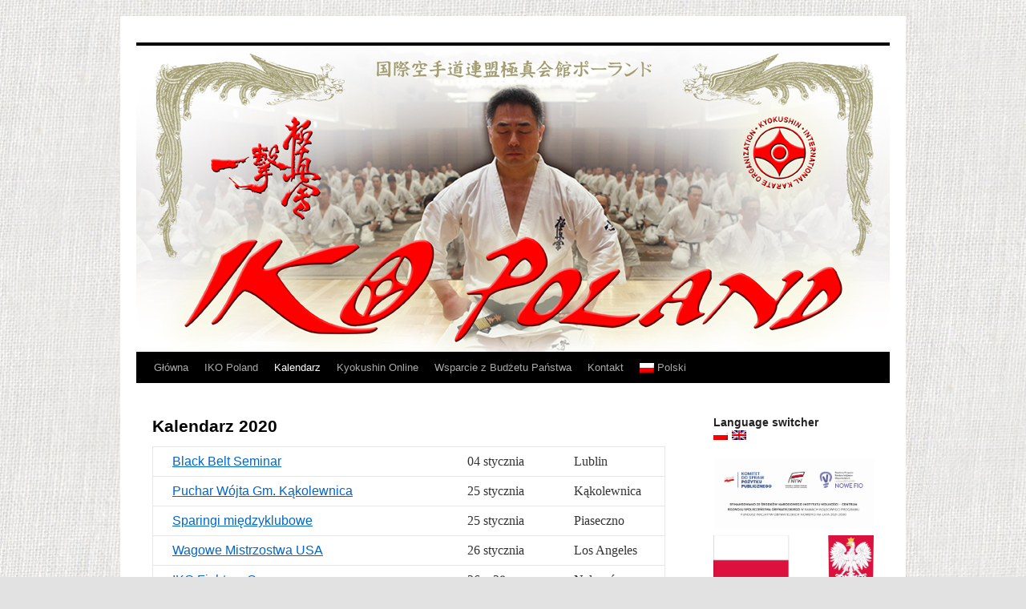

--- FILE ---
content_type: text/html; charset=UTF-8
request_url: https://www.ikopoland.com/kalendarz/kalendarz-2020/
body_size: 23717
content:
<!DOCTYPE html>
<html lang="pl-PL">
<head>
<meta charset="UTF-8" />
<title>
Kalendarz 2020 | IKO Poland	</title>
<link rel="profile" href="https://gmpg.org/xfn/11" />
<link rel="stylesheet" type="text/css" media="all" href="https://www.ikopoland.com/wp-content/themes/twentyten/style.css?ver=20240716" />
<link rel="pingback" href="https://www.ikopoland.com/xmlrpc.php">
<meta name='robots' content='max-image-preview:large' />
	<style>img:is([sizes="auto" i], [sizes^="auto," i]) { contain-intrinsic-size: 3000px 1500px }</style>
	<link rel='dns-prefetch' href='//static.addtoany.com' />
<link rel="alternate" type="application/rss+xml" title="IKO Poland &raquo; Kanał z wpisami" href="https://www.ikopoland.com/feed/" />
<link rel="alternate" type="application/rss+xml" title="IKO Poland &raquo; Kanał z komentarzami" href="https://www.ikopoland.com/comments/feed/" />
<script type="text/javascript">
/* <![CDATA[ */
window._wpemojiSettings = {"baseUrl":"https:\/\/s.w.org\/images\/core\/emoji\/16.0.1\/72x72\/","ext":".png","svgUrl":"https:\/\/s.w.org\/images\/core\/emoji\/16.0.1\/svg\/","svgExt":".svg","source":{"concatemoji":"https:\/\/www.ikopoland.com\/wp-includes\/js\/wp-emoji-release.min.js?ver=6.8.3"}};
/*! This file is auto-generated */
!function(s,n){var o,i,e;function c(e){try{var t={supportTests:e,timestamp:(new Date).valueOf()};sessionStorage.setItem(o,JSON.stringify(t))}catch(e){}}function p(e,t,n){e.clearRect(0,0,e.canvas.width,e.canvas.height),e.fillText(t,0,0);var t=new Uint32Array(e.getImageData(0,0,e.canvas.width,e.canvas.height).data),a=(e.clearRect(0,0,e.canvas.width,e.canvas.height),e.fillText(n,0,0),new Uint32Array(e.getImageData(0,0,e.canvas.width,e.canvas.height).data));return t.every(function(e,t){return e===a[t]})}function u(e,t){e.clearRect(0,0,e.canvas.width,e.canvas.height),e.fillText(t,0,0);for(var n=e.getImageData(16,16,1,1),a=0;a<n.data.length;a++)if(0!==n.data[a])return!1;return!0}function f(e,t,n,a){switch(t){case"flag":return n(e,"\ud83c\udff3\ufe0f\u200d\u26a7\ufe0f","\ud83c\udff3\ufe0f\u200b\u26a7\ufe0f")?!1:!n(e,"\ud83c\udde8\ud83c\uddf6","\ud83c\udde8\u200b\ud83c\uddf6")&&!n(e,"\ud83c\udff4\udb40\udc67\udb40\udc62\udb40\udc65\udb40\udc6e\udb40\udc67\udb40\udc7f","\ud83c\udff4\u200b\udb40\udc67\u200b\udb40\udc62\u200b\udb40\udc65\u200b\udb40\udc6e\u200b\udb40\udc67\u200b\udb40\udc7f");case"emoji":return!a(e,"\ud83e\udedf")}return!1}function g(e,t,n,a){var r="undefined"!=typeof WorkerGlobalScope&&self instanceof WorkerGlobalScope?new OffscreenCanvas(300,150):s.createElement("canvas"),o=r.getContext("2d",{willReadFrequently:!0}),i=(o.textBaseline="top",o.font="600 32px Arial",{});return e.forEach(function(e){i[e]=t(o,e,n,a)}),i}function t(e){var t=s.createElement("script");t.src=e,t.defer=!0,s.head.appendChild(t)}"undefined"!=typeof Promise&&(o="wpEmojiSettingsSupports",i=["flag","emoji"],n.supports={everything:!0,everythingExceptFlag:!0},e=new Promise(function(e){s.addEventListener("DOMContentLoaded",e,{once:!0})}),new Promise(function(t){var n=function(){try{var e=JSON.parse(sessionStorage.getItem(o));if("object"==typeof e&&"number"==typeof e.timestamp&&(new Date).valueOf()<e.timestamp+604800&&"object"==typeof e.supportTests)return e.supportTests}catch(e){}return null}();if(!n){if("undefined"!=typeof Worker&&"undefined"!=typeof OffscreenCanvas&&"undefined"!=typeof URL&&URL.createObjectURL&&"undefined"!=typeof Blob)try{var e="postMessage("+g.toString()+"("+[JSON.stringify(i),f.toString(),p.toString(),u.toString()].join(",")+"));",a=new Blob([e],{type:"text/javascript"}),r=new Worker(URL.createObjectURL(a),{name:"wpTestEmojiSupports"});return void(r.onmessage=function(e){c(n=e.data),r.terminate(),t(n)})}catch(e){}c(n=g(i,f,p,u))}t(n)}).then(function(e){for(var t in e)n.supports[t]=e[t],n.supports.everything=n.supports.everything&&n.supports[t],"flag"!==t&&(n.supports.everythingExceptFlag=n.supports.everythingExceptFlag&&n.supports[t]);n.supports.everythingExceptFlag=n.supports.everythingExceptFlag&&!n.supports.flag,n.DOMReady=!1,n.readyCallback=function(){n.DOMReady=!0}}).then(function(){return e}).then(function(){var e;n.supports.everything||(n.readyCallback(),(e=n.source||{}).concatemoji?t(e.concatemoji):e.wpemoji&&e.twemoji&&(t(e.twemoji),t(e.wpemoji)))}))}((window,document),window._wpemojiSettings);
/* ]]> */
</script>
<style id='wp-emoji-styles-inline-css' type='text/css'>

	img.wp-smiley, img.emoji {
		display: inline !important;
		border: none !important;
		box-shadow: none !important;
		height: 1em !important;
		width: 1em !important;
		margin: 0 0.07em !important;
		vertical-align: -0.1em !important;
		background: none !important;
		padding: 0 !important;
	}
</style>
<link rel='stylesheet' id='wp-block-library-css' href='https://www.ikopoland.com/wp-includes/css/dist/block-library/style.min.css?ver=6.8.3' type='text/css' media='all' />
<style id='wp-block-library-theme-inline-css' type='text/css'>
.wp-block-audio :where(figcaption){color:#555;font-size:13px;text-align:center}.is-dark-theme .wp-block-audio :where(figcaption){color:#ffffffa6}.wp-block-audio{margin:0 0 1em}.wp-block-code{border:1px solid #ccc;border-radius:4px;font-family:Menlo,Consolas,monaco,monospace;padding:.8em 1em}.wp-block-embed :where(figcaption){color:#555;font-size:13px;text-align:center}.is-dark-theme .wp-block-embed :where(figcaption){color:#ffffffa6}.wp-block-embed{margin:0 0 1em}.blocks-gallery-caption{color:#555;font-size:13px;text-align:center}.is-dark-theme .blocks-gallery-caption{color:#ffffffa6}:root :where(.wp-block-image figcaption){color:#555;font-size:13px;text-align:center}.is-dark-theme :root :where(.wp-block-image figcaption){color:#ffffffa6}.wp-block-image{margin:0 0 1em}.wp-block-pullquote{border-bottom:4px solid;border-top:4px solid;color:currentColor;margin-bottom:1.75em}.wp-block-pullquote cite,.wp-block-pullquote footer,.wp-block-pullquote__citation{color:currentColor;font-size:.8125em;font-style:normal;text-transform:uppercase}.wp-block-quote{border-left:.25em solid;margin:0 0 1.75em;padding-left:1em}.wp-block-quote cite,.wp-block-quote footer{color:currentColor;font-size:.8125em;font-style:normal;position:relative}.wp-block-quote:where(.has-text-align-right){border-left:none;border-right:.25em solid;padding-left:0;padding-right:1em}.wp-block-quote:where(.has-text-align-center){border:none;padding-left:0}.wp-block-quote.is-large,.wp-block-quote.is-style-large,.wp-block-quote:where(.is-style-plain){border:none}.wp-block-search .wp-block-search__label{font-weight:700}.wp-block-search__button{border:1px solid #ccc;padding:.375em .625em}:where(.wp-block-group.has-background){padding:1.25em 2.375em}.wp-block-separator.has-css-opacity{opacity:.4}.wp-block-separator{border:none;border-bottom:2px solid;margin-left:auto;margin-right:auto}.wp-block-separator.has-alpha-channel-opacity{opacity:1}.wp-block-separator:not(.is-style-wide):not(.is-style-dots){width:100px}.wp-block-separator.has-background:not(.is-style-dots){border-bottom:none;height:1px}.wp-block-separator.has-background:not(.is-style-wide):not(.is-style-dots){height:2px}.wp-block-table{margin:0 0 1em}.wp-block-table td,.wp-block-table th{word-break:normal}.wp-block-table :where(figcaption){color:#555;font-size:13px;text-align:center}.is-dark-theme .wp-block-table :where(figcaption){color:#ffffffa6}.wp-block-video :where(figcaption){color:#555;font-size:13px;text-align:center}.is-dark-theme .wp-block-video :where(figcaption){color:#ffffffa6}.wp-block-video{margin:0 0 1em}:root :where(.wp-block-template-part.has-background){margin-bottom:0;margin-top:0;padding:1.25em 2.375em}
</style>
<style id='classic-theme-styles-inline-css' type='text/css'>
/*! This file is auto-generated */
.wp-block-button__link{color:#fff;background-color:#32373c;border-radius:9999px;box-shadow:none;text-decoration:none;padding:calc(.667em + 2px) calc(1.333em + 2px);font-size:1.125em}.wp-block-file__button{background:#32373c;color:#fff;text-decoration:none}
</style>
<style id='global-styles-inline-css' type='text/css'>
:root{--wp--preset--aspect-ratio--square: 1;--wp--preset--aspect-ratio--4-3: 4/3;--wp--preset--aspect-ratio--3-4: 3/4;--wp--preset--aspect-ratio--3-2: 3/2;--wp--preset--aspect-ratio--2-3: 2/3;--wp--preset--aspect-ratio--16-9: 16/9;--wp--preset--aspect-ratio--9-16: 9/16;--wp--preset--color--black: #000;--wp--preset--color--cyan-bluish-gray: #abb8c3;--wp--preset--color--white: #fff;--wp--preset--color--pale-pink: #f78da7;--wp--preset--color--vivid-red: #cf2e2e;--wp--preset--color--luminous-vivid-orange: #ff6900;--wp--preset--color--luminous-vivid-amber: #fcb900;--wp--preset--color--light-green-cyan: #7bdcb5;--wp--preset--color--vivid-green-cyan: #00d084;--wp--preset--color--pale-cyan-blue: #8ed1fc;--wp--preset--color--vivid-cyan-blue: #0693e3;--wp--preset--color--vivid-purple: #9b51e0;--wp--preset--color--blue: #0066cc;--wp--preset--color--medium-gray: #666;--wp--preset--color--light-gray: #f1f1f1;--wp--preset--gradient--vivid-cyan-blue-to-vivid-purple: linear-gradient(135deg,rgba(6,147,227,1) 0%,rgb(155,81,224) 100%);--wp--preset--gradient--light-green-cyan-to-vivid-green-cyan: linear-gradient(135deg,rgb(122,220,180) 0%,rgb(0,208,130) 100%);--wp--preset--gradient--luminous-vivid-amber-to-luminous-vivid-orange: linear-gradient(135deg,rgba(252,185,0,1) 0%,rgba(255,105,0,1) 100%);--wp--preset--gradient--luminous-vivid-orange-to-vivid-red: linear-gradient(135deg,rgba(255,105,0,1) 0%,rgb(207,46,46) 100%);--wp--preset--gradient--very-light-gray-to-cyan-bluish-gray: linear-gradient(135deg,rgb(238,238,238) 0%,rgb(169,184,195) 100%);--wp--preset--gradient--cool-to-warm-spectrum: linear-gradient(135deg,rgb(74,234,220) 0%,rgb(151,120,209) 20%,rgb(207,42,186) 40%,rgb(238,44,130) 60%,rgb(251,105,98) 80%,rgb(254,248,76) 100%);--wp--preset--gradient--blush-light-purple: linear-gradient(135deg,rgb(255,206,236) 0%,rgb(152,150,240) 100%);--wp--preset--gradient--blush-bordeaux: linear-gradient(135deg,rgb(254,205,165) 0%,rgb(254,45,45) 50%,rgb(107,0,62) 100%);--wp--preset--gradient--luminous-dusk: linear-gradient(135deg,rgb(255,203,112) 0%,rgb(199,81,192) 50%,rgb(65,88,208) 100%);--wp--preset--gradient--pale-ocean: linear-gradient(135deg,rgb(255,245,203) 0%,rgb(182,227,212) 50%,rgb(51,167,181) 100%);--wp--preset--gradient--electric-grass: linear-gradient(135deg,rgb(202,248,128) 0%,rgb(113,206,126) 100%);--wp--preset--gradient--midnight: linear-gradient(135deg,rgb(2,3,129) 0%,rgb(40,116,252) 100%);--wp--preset--font-size--small: 13px;--wp--preset--font-size--medium: 20px;--wp--preset--font-size--large: 36px;--wp--preset--font-size--x-large: 42px;--wp--preset--spacing--20: 0.44rem;--wp--preset--spacing--30: 0.67rem;--wp--preset--spacing--40: 1rem;--wp--preset--spacing--50: 1.5rem;--wp--preset--spacing--60: 2.25rem;--wp--preset--spacing--70: 3.38rem;--wp--preset--spacing--80: 5.06rem;--wp--preset--shadow--natural: 6px 6px 9px rgba(0, 0, 0, 0.2);--wp--preset--shadow--deep: 12px 12px 50px rgba(0, 0, 0, 0.4);--wp--preset--shadow--sharp: 6px 6px 0px rgba(0, 0, 0, 0.2);--wp--preset--shadow--outlined: 6px 6px 0px -3px rgba(255, 255, 255, 1), 6px 6px rgba(0, 0, 0, 1);--wp--preset--shadow--crisp: 6px 6px 0px rgba(0, 0, 0, 1);}:where(.is-layout-flex){gap: 0.5em;}:where(.is-layout-grid){gap: 0.5em;}body .is-layout-flex{display: flex;}.is-layout-flex{flex-wrap: wrap;align-items: center;}.is-layout-flex > :is(*, div){margin: 0;}body .is-layout-grid{display: grid;}.is-layout-grid > :is(*, div){margin: 0;}:where(.wp-block-columns.is-layout-flex){gap: 2em;}:where(.wp-block-columns.is-layout-grid){gap: 2em;}:where(.wp-block-post-template.is-layout-flex){gap: 1.25em;}:where(.wp-block-post-template.is-layout-grid){gap: 1.25em;}.has-black-color{color: var(--wp--preset--color--black) !important;}.has-cyan-bluish-gray-color{color: var(--wp--preset--color--cyan-bluish-gray) !important;}.has-white-color{color: var(--wp--preset--color--white) !important;}.has-pale-pink-color{color: var(--wp--preset--color--pale-pink) !important;}.has-vivid-red-color{color: var(--wp--preset--color--vivid-red) !important;}.has-luminous-vivid-orange-color{color: var(--wp--preset--color--luminous-vivid-orange) !important;}.has-luminous-vivid-amber-color{color: var(--wp--preset--color--luminous-vivid-amber) !important;}.has-light-green-cyan-color{color: var(--wp--preset--color--light-green-cyan) !important;}.has-vivid-green-cyan-color{color: var(--wp--preset--color--vivid-green-cyan) !important;}.has-pale-cyan-blue-color{color: var(--wp--preset--color--pale-cyan-blue) !important;}.has-vivid-cyan-blue-color{color: var(--wp--preset--color--vivid-cyan-blue) !important;}.has-vivid-purple-color{color: var(--wp--preset--color--vivid-purple) !important;}.has-black-background-color{background-color: var(--wp--preset--color--black) !important;}.has-cyan-bluish-gray-background-color{background-color: var(--wp--preset--color--cyan-bluish-gray) !important;}.has-white-background-color{background-color: var(--wp--preset--color--white) !important;}.has-pale-pink-background-color{background-color: var(--wp--preset--color--pale-pink) !important;}.has-vivid-red-background-color{background-color: var(--wp--preset--color--vivid-red) !important;}.has-luminous-vivid-orange-background-color{background-color: var(--wp--preset--color--luminous-vivid-orange) !important;}.has-luminous-vivid-amber-background-color{background-color: var(--wp--preset--color--luminous-vivid-amber) !important;}.has-light-green-cyan-background-color{background-color: var(--wp--preset--color--light-green-cyan) !important;}.has-vivid-green-cyan-background-color{background-color: var(--wp--preset--color--vivid-green-cyan) !important;}.has-pale-cyan-blue-background-color{background-color: var(--wp--preset--color--pale-cyan-blue) !important;}.has-vivid-cyan-blue-background-color{background-color: var(--wp--preset--color--vivid-cyan-blue) !important;}.has-vivid-purple-background-color{background-color: var(--wp--preset--color--vivid-purple) !important;}.has-black-border-color{border-color: var(--wp--preset--color--black) !important;}.has-cyan-bluish-gray-border-color{border-color: var(--wp--preset--color--cyan-bluish-gray) !important;}.has-white-border-color{border-color: var(--wp--preset--color--white) !important;}.has-pale-pink-border-color{border-color: var(--wp--preset--color--pale-pink) !important;}.has-vivid-red-border-color{border-color: var(--wp--preset--color--vivid-red) !important;}.has-luminous-vivid-orange-border-color{border-color: var(--wp--preset--color--luminous-vivid-orange) !important;}.has-luminous-vivid-amber-border-color{border-color: var(--wp--preset--color--luminous-vivid-amber) !important;}.has-light-green-cyan-border-color{border-color: var(--wp--preset--color--light-green-cyan) !important;}.has-vivid-green-cyan-border-color{border-color: var(--wp--preset--color--vivid-green-cyan) !important;}.has-pale-cyan-blue-border-color{border-color: var(--wp--preset--color--pale-cyan-blue) !important;}.has-vivid-cyan-blue-border-color{border-color: var(--wp--preset--color--vivid-cyan-blue) !important;}.has-vivid-purple-border-color{border-color: var(--wp--preset--color--vivid-purple) !important;}.has-vivid-cyan-blue-to-vivid-purple-gradient-background{background: var(--wp--preset--gradient--vivid-cyan-blue-to-vivid-purple) !important;}.has-light-green-cyan-to-vivid-green-cyan-gradient-background{background: var(--wp--preset--gradient--light-green-cyan-to-vivid-green-cyan) !important;}.has-luminous-vivid-amber-to-luminous-vivid-orange-gradient-background{background: var(--wp--preset--gradient--luminous-vivid-amber-to-luminous-vivid-orange) !important;}.has-luminous-vivid-orange-to-vivid-red-gradient-background{background: var(--wp--preset--gradient--luminous-vivid-orange-to-vivid-red) !important;}.has-very-light-gray-to-cyan-bluish-gray-gradient-background{background: var(--wp--preset--gradient--very-light-gray-to-cyan-bluish-gray) !important;}.has-cool-to-warm-spectrum-gradient-background{background: var(--wp--preset--gradient--cool-to-warm-spectrum) !important;}.has-blush-light-purple-gradient-background{background: var(--wp--preset--gradient--blush-light-purple) !important;}.has-blush-bordeaux-gradient-background{background: var(--wp--preset--gradient--blush-bordeaux) !important;}.has-luminous-dusk-gradient-background{background: var(--wp--preset--gradient--luminous-dusk) !important;}.has-pale-ocean-gradient-background{background: var(--wp--preset--gradient--pale-ocean) !important;}.has-electric-grass-gradient-background{background: var(--wp--preset--gradient--electric-grass) !important;}.has-midnight-gradient-background{background: var(--wp--preset--gradient--midnight) !important;}.has-small-font-size{font-size: var(--wp--preset--font-size--small) !important;}.has-medium-font-size{font-size: var(--wp--preset--font-size--medium) !important;}.has-large-font-size{font-size: var(--wp--preset--font-size--large) !important;}.has-x-large-font-size{font-size: var(--wp--preset--font-size--x-large) !important;}
:where(.wp-block-post-template.is-layout-flex){gap: 1.25em;}:where(.wp-block-post-template.is-layout-grid){gap: 1.25em;}
:where(.wp-block-columns.is-layout-flex){gap: 2em;}:where(.wp-block-columns.is-layout-grid){gap: 2em;}
:root :where(.wp-block-pullquote){font-size: 1.5em;line-height: 1.6;}
</style>
<link rel='stylesheet' id='twentyten-block-style-css' href='https://www.ikopoland.com/wp-content/themes/twentyten/blocks.css?ver=20230627' type='text/css' media='all' />
<link rel='stylesheet' id='addtoany-css' href='https://www.ikopoland.com/wp-content/plugins/add-to-any/addtoany.min.css?ver=1.16' type='text/css' media='all' />
<link rel='stylesheet' id='wpglobus-css' href='https://www.ikopoland.com/wp-content/plugins/wpglobus/includes/css/wpglobus.css?ver=3.0.0' type='text/css' media='all' />
<script type="text/javascript" id="addtoany-core-js-before">
/* <![CDATA[ */
window.a2a_config=window.a2a_config||{};a2a_config.callbacks=[];a2a_config.overlays=[];a2a_config.templates={};a2a_localize = {
	Share: "Share",
	Save: "Save",
	Subscribe: "Subscribe",
	Email: "Email",
	Bookmark: "Bookmark",
	ShowAll: "Show all",
	ShowLess: "Show less",
	FindServices: "Find service(s)",
	FindAnyServiceToAddTo: "Instantly find any service to add to",
	PoweredBy: "Powered by",
	ShareViaEmail: "Share via email",
	SubscribeViaEmail: "Subscribe via email",
	BookmarkInYourBrowser: "Bookmark in your browser",
	BookmarkInstructions: "Press Ctrl+D or \u2318+D to bookmark this page",
	AddToYourFavorites: "Add to your favorites",
	SendFromWebOrProgram: "Send from any email address or email program",
	EmailProgram: "Email program",
	More: "More&#8230;",
	ThanksForSharing: "Thanks for sharing!",
	ThanksForFollowing: "Thanks for following!"
};
/* ]]> */
</script>
<script type="text/javascript" defer src="https://static.addtoany.com/menu/page.js" id="addtoany-core-js"></script>
<script type="text/javascript" src="https://www.ikopoland.com/wp-includes/js/jquery/jquery.min.js?ver=3.7.1" id="jquery-core-js"></script>
<script type="text/javascript" src="https://www.ikopoland.com/wp-includes/js/jquery/jquery-migrate.min.js?ver=3.4.1" id="jquery-migrate-js"></script>
<script type="text/javascript" defer src="https://www.ikopoland.com/wp-content/plugins/add-to-any/addtoany.min.js?ver=1.1" id="addtoany-jquery-js"></script>
<script type="text/javascript" id="utils-js-extra">
/* <![CDATA[ */
var userSettings = {"url":"\/","uid":"0","time":"1762368390","secure":"1"};
/* ]]> */
</script>
<script type="text/javascript" src="https://www.ikopoland.com/wp-includes/js/utils.min.js?ver=6.8.3" id="utils-js"></script>
<link rel="https://api.w.org/" href="https://www.ikopoland.com/wp-json/" /><link rel="alternate" title="JSON" type="application/json" href="https://www.ikopoland.com/wp-json/wp/v2/pages/4018" /><link rel="EditURI" type="application/rsd+xml" title="RSD" href="https://www.ikopoland.com/xmlrpc.php?rsd" />
<meta name="generator" content="WordPress 6.8.3" />
<link rel="canonical" href="https://www.ikopoland.com/kalendarz/kalendarz-2020/" />
<link rel='shortlink' href='https://www.ikopoland.com/?p=4018' />
<link rel="alternate" title="oEmbed (JSON)" type="application/json+oembed" href="https://www.ikopoland.com/wp-json/oembed/1.0/embed?url=https%3A%2F%2Fwww.ikopoland.com%2Fkalendarz%2Fkalendarz-2020%2F" />
<link rel="alternate" title="oEmbed (XML)" type="text/xml+oembed" href="https://www.ikopoland.com/wp-json/oembed/1.0/embed?url=https%3A%2F%2Fwww.ikopoland.com%2Fkalendarz%2Fkalendarz-2020%2F&#038;format=xml" />
	<link rel="preconnect" href="https://fonts.googleapis.com">
	<link rel="preconnect" href="https://fonts.gstatic.com">
	<style data-context="foundation-flickity-css">/*! Flickity v2.0.2
http://flickity.metafizzy.co
---------------------------------------------- */.flickity-enabled{position:relative}.flickity-enabled:focus{outline:0}.flickity-viewport{overflow:hidden;position:relative;height:100%}.flickity-slider{position:absolute;width:100%;height:100%}.flickity-enabled.is-draggable{-webkit-tap-highlight-color:transparent;tap-highlight-color:transparent;-webkit-user-select:none;-moz-user-select:none;-ms-user-select:none;user-select:none}.flickity-enabled.is-draggable .flickity-viewport{cursor:move;cursor:-webkit-grab;cursor:grab}.flickity-enabled.is-draggable .flickity-viewport.is-pointer-down{cursor:-webkit-grabbing;cursor:grabbing}.flickity-prev-next-button{position:absolute;top:50%;width:44px;height:44px;border:none;border-radius:50%;background:#fff;background:hsla(0,0%,100%,.75);cursor:pointer;-webkit-transform:translateY(-50%);transform:translateY(-50%)}.flickity-prev-next-button:hover{background:#fff}.flickity-prev-next-button:focus{outline:0;box-shadow:0 0 0 5px #09f}.flickity-prev-next-button:active{opacity:.6}.flickity-prev-next-button.previous{left:10px}.flickity-prev-next-button.next{right:10px}.flickity-rtl .flickity-prev-next-button.previous{left:auto;right:10px}.flickity-rtl .flickity-prev-next-button.next{right:auto;left:10px}.flickity-prev-next-button:disabled{opacity:.3;cursor:auto}.flickity-prev-next-button svg{position:absolute;left:20%;top:20%;width:60%;height:60%}.flickity-prev-next-button .arrow{fill:#333}.flickity-page-dots{position:absolute;width:100%;bottom:-25px;padding:0;margin:0;list-style:none;text-align:center;line-height:1}.flickity-rtl .flickity-page-dots{direction:rtl}.flickity-page-dots .dot{display:inline-block;width:10px;height:10px;margin:0 8px;background:#333;border-radius:50%;opacity:.25;cursor:pointer}.flickity-page-dots .dot.is-selected{opacity:1}</style><style type="text/css" id="custom-background-css">
body.custom-background { background-color: #e2e2e2; background-image: url("https://www.ikopoland.com/wp-content/uploads/2017/02/gray_canvas_seamless.jpg"); background-position: left top; background-size: auto; background-repeat: repeat; background-attachment: fixed; }
</style>
				<style media="screen">
				.wpglobus_flag_pl{background-image:url(https://www.ikopoland.com/wp-content/plugins/wpglobus/flags/pl.png)}
.wpglobus_flag_en{background-image:url(https://www.ikopoland.com/wp-content/plugins/wpglobus/flags/gb.png)}
			</style>
			<link rel="alternate" hreflang="pl-PL" href="https://www.ikopoland.com/kalendarz/kalendarz-2020/" /><link rel="alternate" hreflang="en-US" href="https://www.ikopoland.com/en/kalendarz/kalendarz-2020/" /><link rel="icon" href="https://www.ikopoland.com/wp-content/uploads/2017/04/kyokushin-45x45.jpg" sizes="32x32" />
<link rel="icon" href="https://www.ikopoland.com/wp-content/uploads/2017/04/kyokushin.jpg" sizes="192x192" />
<link rel="apple-touch-icon" href="https://www.ikopoland.com/wp-content/uploads/2017/04/kyokushin.jpg" />
<meta name="msapplication-TileImage" content="https://www.ikopoland.com/wp-content/uploads/2017/04/kyokushin.jpg" />
<style>.ios7.web-app-mode.has-fixed header{ background-color: rgba(3,122,221,.88);}</style>		<style type="text/css" id="wp-custom-css">
			/*
Tutaj możesz dodać własny CSS.

Naciśnij ikonkę pomocy, żeby dowiedzieć się więcej.
*/
a {
	font-family: -apple-system, BlinkMacSystemFont, "Segoe UI", Roboto, Oxygen-Sans, Ubuntu, Cantarell, "Helvetica Neue", sans-serif;
}

.wp-block-file__button{
	padding: 2px;
	color: white;
}

.wp-block-file__button{
	padding: 2px;
	color: white !important;
}

.wp-block-file:not(.wp-element-button){
	font-size: 16px;
}

#footer-widget-area .widget-area {
	width:100%;
}

#site-title{
	display: none;
}

#header{
	padding: 0px;
}

.entry-meta{
	display: none;
}

/* .entry-utility{
	display: none;
} */		</style>
			<style id="egf-frontend-styles" type="text/css">
		p {font-family: 'Helvetica', sans-serif;font-style: normal;font-weight: 400;line-height: 2;} h6 {font-family: 'Helvetica', sans-serif;font-style: normal;font-weight: 400;} h5 {font-family: 'Helvetica', sans-serif;font-style: normal;font-weight: 400;} h3 {font-family: 'Helvetica', sans-serif;font-style: normal;font-weight: 400;} h4 {font-family: 'Helvetica', sans-serif;font-style: normal;font-weight: 400;} h1 {font-family: 'Helvetica', sans-serif;font-style: normal;font-weight: 400;line-height: 2;} h2 {font-family: 'Helvetica', sans-serif;font-style: normal;font-weight: 400;} 	</style>
	</head>

<body class="wp-singular page-template-default page page-id-4018 page-child parent-pageid-3516 custom-background wp-theme-twentyten">
<div id="wrapper" class="hfeed">
	<div id="header">
		<div id="masthead">
			<div id="branding" role="banner">
								<div id="site-title">
					<span>
						<a href="https://www.ikopoland.com/" rel="home">IKO Poland</a>
					</span>
				</div>
				<div id="site-description"></div>

				<img src="https://www.ikopoland.com/wp-content/uploads/2017/01/IKOPOLANDcom.jpg" width="940" height="382" alt="IKO Poland" srcset="https://www.ikopoland.com/wp-content/uploads/2017/01/IKOPOLANDcom.jpg 940w, https://www.ikopoland.com/wp-content/uploads/2017/01/IKOPOLANDcom-300x122.jpg 300w, https://www.ikopoland.com/wp-content/uploads/2017/01/IKOPOLANDcom-768x312.jpg 768w" sizes="(max-width: 940px) 100vw, 940px" decoding="async" fetchpriority="high" />			</div><!-- #branding -->

			<div id="access" role="navigation">
								<div class="skip-link screen-reader-text"><a href="#content">Przejdź do treści</a></div>
				<div class="menu-header"><ul id="menu-kyokushin" class="menu"><li id="menu-item-1313" class="menu-item menu-item-type-custom menu-item-object-custom menu-item-home menu-item-1313"><a href="http://www.ikopoland.com">Główna</a></li>
<li id="menu-item-7510" class="menu-item menu-item-type-post_type menu-item-object-page menu-item-has-children menu-item-7510"><a href="https://www.ikopoland.com/iko-poland/">IKO Poland</a>
<ul class="sub-menu">
	<li id="menu-item-7515" class="menu-item menu-item-type-post_type menu-item-object-page menu-item-7515"><a href="https://www.ikopoland.com/iko-poland/logotypy-iko-poland-do-pobrania/">Logotypy IKO Poland do pobrania</a></li>
	<li id="menu-item-6071" class="menu-item menu-item-type-post_type menu-item-object-page menu-item-6071"><a href="https://www.ikopoland.com/iko-poland/przepisy-sedziowskie-iko/">Przepisy sędziowskie IKO</a></li>
	<li id="menu-item-29" class="menu-item menu-item-type-post_type menu-item-object-page menu-item-29"><a href="https://www.ikopoland.com/iko-poland/galeria/">Galerie</a></li>
	<li id="menu-item-7517" class="menu-item menu-item-type-post_type menu-item-object-page menu-item-7517"><a href="https://www.ikopoland.com/kontakt-2/">Kontakt</a></li>
</ul>
</li>
<li id="menu-item-3520" class="menu-item menu-item-type-post_type menu-item-object-page current-page-ancestor current-menu-ancestor current-menu-parent current-page-parent current_page_parent current_page_ancestor menu-item-has-children menu-item-3520"><a href="https://www.ikopoland.com/kalendarz/">Kalendarz</a>
<ul class="sub-menu">
	<li id="menu-item-7780" class="menu-item menu-item-type-post_type menu-item-object-page menu-item-7780"><a href="https://www.ikopoland.com/kalendarz/kalendarz-2026/">Kalendarz 2026</a></li>
	<li id="menu-item-7448" class="menu-item menu-item-type-post_type menu-item-object-page menu-item-7448"><a href="https://www.ikopoland.com/kalendarz/kalendarz-2025/">Kalendarz 2025</a></li>
	<li id="menu-item-6472" class="menu-item menu-item-type-post_type menu-item-object-page menu-item-6472"><a href="https://www.ikopoland.com/kalendarz/kalendarz-2024/">Kalendarz 2024</a></li>
	<li id="menu-item-5789" class="menu-item menu-item-type-post_type menu-item-object-page menu-item-5789"><a href="https://www.ikopoland.com/kalendarz/kalendarz-2023/">Kalendarz 2023</a></li>
	<li id="menu-item-5127" class="menu-item menu-item-type-post_type menu-item-object-page menu-item-5127"><a href="https://www.ikopoland.com/kalendarz/kalendarz-2022/">Kalendarz 2022</a></li>
	<li id="menu-item-4681" class="menu-item menu-item-type-post_type menu-item-object-page menu-item-4681"><a href="https://www.ikopoland.com/kalendarz/kalendarz-2021/">Kalendarz 2021</a></li>
	<li id="menu-item-4022" class="menu-item menu-item-type-post_type menu-item-object-page current-menu-item page_item page-item-4018 current_page_item menu-item-4022"><a href="https://www.ikopoland.com/kalendarz/kalendarz-2020/" aria-current="page">Kalendarz 2020</a></li>
	<li id="menu-item-1237" class="menu-item menu-item-type-post_type menu-item-object-page menu-item-1237"><a href="https://www.ikopoland.com/kalendarz/kalendarz2019/">Kalendarz 2019</a></li>
</ul>
</li>
<li id="menu-item-5523" class="menu-item menu-item-type-post_type menu-item-object-page menu-item-5523"><a href="https://www.ikopoland.com/kyokushin-online-2/">Kyokushin Online</a></li>
<li id="menu-item-6802" class="menu-item menu-item-type-taxonomy menu-item-object-category menu-item-6802"><a href="https://www.ikopoland.com/category/niw/">Wsparcie z Budżetu Państwa</a></li>
<li id="menu-item-5971" class="menu-item menu-item-type-post_type menu-item-object-page menu-item-5971"><a href="https://www.ikopoland.com/kontakt-2/">Kontakt</a></li>
<li id="menu-item-9999999999" class="menu-item menu-item-type-custom menu-item-object-custom menu_item_wpglobus_menu_switch wpglobus-selector-link wpglobus-current-language menu-item-9999999999"><a href="https://www.ikopoland.com/kalendarz/kalendarz-2020/"><span class="wpglobus_flag wpglobus_language_name wpglobus_flag_pl">Polski</span></a>
<ul class="sub-menu">
	<li id="menu-item-wpglobus_menu_switch_en" class="menu-item menu-item-type-custom menu-item-object-custom sub_menu_item_wpglobus_menu_switch wpglobus-selector-link menu-item-wpglobus_menu_switch_en"><a href="https://www.ikopoland.com/en/kalendarz/kalendarz-2020/"><span class="wpglobus_flag wpglobus_language_name wpglobus_flag_en">English</span></a></li>
</ul>
</li>
</ul></div>			</div><!-- #access -->
		</div><!-- #masthead -->
	</div><!-- #header -->

	<div id="main">

		<div id="container">
			<div id="content" role="main">

			

				<div id="post-4018" class="post-4018 page type-page status-publish hentry">
											<h1 class="entry-title">Kalendarz 2020</h1>
					
					<div class="entry-content">
						<table width="800">
<tbody>
<tr>
<td><a href="https://www.ikopoland.com/galeria-black-belt-seminar-04-01-2020r/">Black Belt Seminar</a></td>
<td>04 stycznia</td>
<td>Lublin</td>
</tr>
<tr>
<td><a href="https://www.ikopoland.com/v-ogolnopolski-turniej-karate-kyokushin-o-puchar-wojta-gminy-kakolewnica-25-01-2020-kakolewnica/">Puchar Wójta Gm. Kąkolewnica</a></td>
<td>25 stycznia</td>
<td>Kąkolewnica</td>
</tr>
<tr>
<td><a href="https://www.ikopoland.com/trening-techniczny-i-miedzyklubowe-sparingi-25-01-2020-piaseczno/">Sparingi międzyklubowe</a></td>
<td>25 stycznia</td>
<td>Piaseczno</td>
</tr>
<tr>
<td><a href="https://www.ikopoland.com/wagowe-mistrzostwa-usa-26-01-2020-los-angeles/">Wagowe Mistrzostwa USA</a></td>
<td>26 stycznia</td>
<td>Los Angeles</td>
</tr>
<tr>
<td><a href="https://www.ikopoland.com/9th-polish-fighters-camp-6th-young-lions-fighters-camp-28-02-01-03-2020-naleczow/">IKO Fighters Camp</a></td>
<td>26 – 28 lutego&nbsp;&nbsp;</td>
<td>Nałęczów</td>
</tr>
<tr>
<td><a href="https://www.ikopoland.com/mistrzostwa-makroregionu-zachodniego-i-miedzywojewodzkie-mistrzostwa-mlodzikow-07-03-2020-nowy-tomysl/">MM Zachodniego</a>&nbsp;&nbsp;&nbsp;&nbsp;&nbsp;&nbsp;</td>
<td>7 marca&nbsp;</td>
<td>Nowy Tomyśl&nbsp;</td>
</tr>
<tr>
<td><a href="https://www.ikopoland.com/mistrzostwa-makroregionu-wschodniego-i-miedzywojewodzkie-mistrzostwa-mlodzikow-08-03-2020-chelm/">MM Wschodniego</a>&nbsp;&nbsp;&nbsp;&nbsp;&nbsp;</td>
<td>8 marca&nbsp;</td>
<td>Chełm&nbsp;</td>
</tr>
<tr>
<td><span style="color: #000000;">[Turniej odwołany.] </span><s><a href="https://www.ikopoland.com/i-ogolnopolski-turniej-karate-kyokushin-pamieci-zolnierzy-niezlomnych-14-03-2020-radzyn-podlaski/">Turniej Pamięci Żołnierzy&nbsp;Niezłomnych<br></a></s></td>
<td><s>14 marca</s></td>
<td><s>Radzyń Podlaski</s></td>
</tr>
<tr>
<td>[Turniej odwołany.]<s><a href="https://www.ikopoland.com/spanish-open-karate-championship-2020-14-03-2020-barcelona/">Spanish Open</a></s></td>
<td><s>14 marca</s></td>
<td><s>Barcelona</s></td>
</tr>
<tr>
<td>[Turniej odwołany.]<s><a href="https://www.ikopoland.com/otwarte-mistrzostwa-finlandii-21-03-2020-turku-finlandia/">Otwarte Mistrzostwa Finlandii</a></s></td>
<td><s>21 marca</s></td>
<td><s>Turku</s></td>
</tr>
<tr>
<td><span style="color: #ff0000;"><span style="color: #000000;">[Turniej odwołany.]</span>&nbsp;</span><s><a href="https://www.ikopoland.com/turniej-w-o-puchar-wojta-gminy-chodel-28-03-2020-chodel/">Turniej o Puchar Wójta Gminy Chodel&nbsp;</a></s></td>
<td><s>28 marca</s></td>
<td><s>Chodel</s></td>
</tr>
<tr>
<td>[Turniej odwołany.] <s>International Karate Friendships</s></td>
<td><s>11 – 12 kwietnia</s></td>
<td><s>Tokio</s></td>
</tr>
<tr>
<td>[Turniej odwołany.] <s>Turniej o Puchar Wójta gminy Łabunie</s></td>
<td><s>18 kwietnia&nbsp;</s></td>
<td><s>Łabunie&nbsp;</s></td>
</tr>
<tr>
<td>[Turniej odwołany.] <s>Turniej IKO III Memoriał M.Oyamy&nbsp; (30-lecie DKSKK)</s></td>
<td><s>18 kwietnia</s></td>
<td><s>Dzierżoniów</s></td>
</tr>
<tr>
<td>[Turniej odwołany.] <s>Zgrupowanie Kadry IKO</s></td>
<td><s>30.04 – 03.05&nbsp;</s></td>
<td><s>COS Zakopane</s></td>
</tr>
<tr>
<td>[Turniej odwołany.] <s>Otwarte Mistrzostwa Wielkopolski IKO&nbsp;</s></td>
<td><s>09 maja</s></td>
<td><s>Pniewy</s></td>
</tr>
<tr>
<td><span style="color: #ff0000;"><span style="color: #000000;">[Turniej odwołany.]</span><s><a href="https://www.ikopoland.com/34-wagowe-me-23-24-05-2020-lyon/">Wagowe ME</a></s></span></td>
<td><s>23 – 24 maja</s></td>
<td><s>Lyon / Francja&nbsp;</s></td>
</tr>
<tr>
<td>[Turniej odwołany.]<del>Puchar Śląska Dzieci i Młodzieży Karate Kyokushin</del></td>
<td><del>30 maja&nbsp;</del></td>
<td><del>Ruda Śląska</del></td>
</tr>
<tr>
<td>[Turniej odwołany.]<del>V Turniej Karate Kyokushin IKO&nbsp;</del></td>
<td><del>30 maja&nbsp;</del></td>
<td><del>Białystok</del></td>
</tr>
<tr>
<td>[Turniej odwołany.]<del>MP Akademickie&nbsp;&nbsp;&nbsp;&nbsp;&nbsp;&nbsp;&nbsp;</del></td>
<td><del>6 czerwca&nbsp;&nbsp;</del></td>
<td><del>Kraków&nbsp;</del></td>
</tr>
<tr>
<td>[Turniej odwołany.] <s><a href="https://www.ikopoland.com/mazovia-cup-2020-07-06-2020-piaseczno/"> Mazovia Cup</a></s></td>
<td><s>07 kwietnia</s></td>
<td><s>Piaseczno</s></td>
</tr>
<tr>
<td>[Turniej odwołany.] <s>Bieg Kwitnącej Wiśni</s></td>
<td><s>7 czerwca</s></td>
<td><s>Zalew Zemborzycki</s></td>
</tr>
<tr>
<td><a href="https://www.ikopoland.com/all-american-open-i-womens-world-weight-category-20-06-2020-new-york/">[Turniej odwołany.]<del>Wagowe MŚ Kobiet i Mistrzostwa Ameryk</del></a></td>
<td><del>20 czerwca&nbsp;&nbsp;</del></td>
<td><del>Nowy Jork / USA</del></td>
</tr>
<tr>
<td>[Turniej odwołany.]<del>Seminarium kata z Shihan Ito</del></td>
<td><del>02 – 04 lipca&nbsp;</del></td>
<td><del>Bukowina Tatrzańska</del></td>
</tr>
<tr>
<td><a href="https://www.ikopoland.com/iko-poland-summer-camp-13-16-08-2020-lublin/">IKO Poland Summer Camp</a></td>
<td>13 – 16 sierpnia&nbsp;</td>
<td>Lublin</td>
</tr>
<tr>
<td>Entry Camp&nbsp;</td>
<td>23-28 sierpnia&nbsp;</td>
<td>Bardo</td>
</tr>
<tr>
<td>V IKO Upper Silesia Cup&nbsp;</td>
<td>19 września&nbsp;</td>
<td>Siemianowice Śląskie&nbsp;</td>
</tr>
<tr>
<td><a href="https://www.ikopoland.com/40-mistrzostwach-makroregionu-dolnoslaskiego-20-09-2020-nysa/">MM Dolnośląskiego bez MMM</a></td>
<td>20 września</td>
<td>Nysa</td>
</tr>
<tr>
<td>Kurs Instruktor Karate</td>
<td>20 – 27 września&nbsp;</td>
<td>Lublin&nbsp;</td>
</tr>
<tr>
<td>Ogólnopolski Turniej IKO</td>
<td>26 września</td>
<td>Dukla</td>
</tr>
<tr>
<td>XIV Ogólnopolskie Seminarium KK</td>
<td>2 – 3 października</td>
<td>Dzierżoniów</td>
</tr>
<tr>
<td><a href="https://www.ikopoland.com/40-mistrzostwa-makroregionu-slaskiego-i-miedzywojewodzkie-mistrzostwa-mlodzikow-03-10-2020-katowice/">MM Śląskiego + MMM</a></td>
<td>3 października</td>
<td>Katowice</td>
</tr>
<tr>
<td>Turniej o Puchar Wójta Gminy Zamość&nbsp;</td>
<td>03 października</td>
<td>Zamość</td>
</tr>
<tr>
<td><a href="https://www.ikopoland.com/mp-wagowe-seniorow-10-10-2020-zabkowice-slaskie/">MP Wagowe seniorów</a>&nbsp;</td>
<td>10 październik&nbsp;</td>
<td>Ząbkowice Śląskie&nbsp;</td>
</tr>
<tr>
<td><a href="https://www.ikopoland.com/x-turniej-karate-kyokushin-o-puchar-prezydenta-miasta-ciechanow-10-10-2020-ciechanow/">X Turniej KK o Puchar Prezydenta&nbsp; M. Ciechanów</a></td>
<td>10 października&nbsp;</td>
<td>Ciechanów</td>
</tr>
<tr>
<td><a href="https://www.ikopoland.com/mistrzostwach-makroregionu-poludniowego-i-miedzywojewodzkich-mistrzostwach-mlodzikow-17-10-2020/">MM Południowego</a></td>
<td>17 października</td>
<td>Kraków</td>
</tr>
<tr>
<td><s><a href="https://www.ikopoland.com/iko-polish-professional-seminar-23-24-10-2020-ostroda/">IKO POLISH Professional Seminar</a></s></td>
<td><s>23-24 Października&nbsp;</s></td>
<td><s>Ostróda</s></td>
</tr>
<tr>
<td><s><a href="https://www.ikopoland.com/iko-podlasie-cup-31-10-2020bialystok-odwolany/">IKO Podlasie Cup</a></s></td>
<td><s>31 października</s></td>
<td><s>Białystok</s></td>
</tr>
<tr>
<td><a href="https://www.ikopoland.com/mistrzostwa-polski-mlodziezowcow-i-juniorow-07-11-2020-zielonka/" rel="noopener">MP Młodzieżowców i Juniorów</a></td>
<td>7 listopada&nbsp;</td>
<td>Zielonka&nbsp;</td>
</tr>
<tr>
<td><a href="https://www.ikopoland.com/mistrzostwa-europy-open-i-pe-14-15-11-2020-katowice-turniej-odwolany/"><s>Mistrzostwa Europy Open i PE</s></a></td>
<td><s>14 -15 listopada</s></td>
<td><s>Katowice</s></td>
</tr>
<tr>
<td><a href="https://www.ikopoland.com/xxi-mistrzostwa-polski-seniorow-oraz-mistrzostwa-polski-juniorow-mlodszych/">MP Open Seniorów i MP Juniorów Młodszych</a></td>
<td>14 Listopada</td>
<td>Katowice</td>
</tr>
<tr>
<td><a href="https://www.ikopoland.com/iko-metropolia-cup-2020-14-11-2020-katowice/">IKO Metropolia Cup 2020</a></td>
<td>14 Listopada</td>
<td>Katowice</td>
</tr>
<tr>
<td><a href="https://www.ikopoland.com/v-iko-przelecz-cup-21-11-2020-dukla/">V IKO Przełęcz Cup</a></td>
<td>21 Listopada&nbsp;</td>
<td>Dukla</td>
</tr>
<tr>
<td>Mistrzostwa Japonii Open</td>
<td>28 – 29 listopada</td>
<td>Tokio</td>
</tr>
<tr>
<td><s><a href="https://www.ikopoland.com/puchar-wojta-gminy-chelm-28-11-2020-chelm-turniej-odwolany/">Puchar Wójta Gminy Chełm</a></s></td>
<td><s>28 listopada</s></td>
<td><s>Żółtańce</s></td>
</tr>
<tr>
<td><s>PP Sen i Jun</s></td>
<td><s>5 grudnia</s></td>
<td><s>Bydgoszcz</s></td>
</tr>
<tr>
<td>Turniej Mikołajkowy</td>
<td>5 grudnia</td>
<td>Łabunie</td>
</tr>
<tr>
<td>Ogólnopolski Turniej Karate &#8221; Gwarek Cup&#8221; dla dzieci do 15 lat</td>
<td>5 grudnia</td>
<td>Chrzanów</td>
</tr>
<tr>
<td><s><a href="https://www.ikopoland.com/kujawy-cup-12-12-2020-wloclawek-turniej-odwolany/">Kujawy Cup</a></s></td>
<td><s>12 grudnia</s></td>
<td><s>Włocławek</s></td>
</tr>
<tr>
<td><a href="https://www.ikopoland.com/bialoleka-cup-12-12-2020-warszawa/">Ogólnopolski Turniej Karate Kyokushin Białołęka Cup</a></td>
<td>12 grudnia</td>
<td>Warszawa</td>
</tr>
<tr>
<td>Kurs Trenera Karate</td>
<td>7 – 13 grudnia&nbsp;</td>
<td>Lublin</td>
</tr>
<tr>
<td>Kursokonferencja Sędziów PZK</td>
<td>11 – 13 grudnia&nbsp;</td>
<td>Jabłonna</td>
</tr>
</tbody>
</table>


<p></p>
<div class="addtoany_share_save_container addtoany_content addtoany_content_bottom"><div class="a2a_kit a2a_kit_size_32 addtoany_list" data-a2a-url="https://www.ikopoland.com/kalendarz/kalendarz-2020/" data-a2a-title="Kalendarz 2020"><a class="a2a_button_facebook" href="https://www.addtoany.com/add_to/facebook?linkurl=https%3A%2F%2Fwww.ikopoland.com%2Fkalendarz%2Fkalendarz-2020%2F&amp;linkname=Kalendarz%202020" title="Facebook" rel="nofollow noopener" target="_blank"></a><a class="a2a_button_mastodon" href="https://www.addtoany.com/add_to/mastodon?linkurl=https%3A%2F%2Fwww.ikopoland.com%2Fkalendarz%2Fkalendarz-2020%2F&amp;linkname=Kalendarz%202020" title="Mastodon" rel="nofollow noopener" target="_blank"></a><a class="a2a_button_email" href="https://www.addtoany.com/add_to/email?linkurl=https%3A%2F%2Fwww.ikopoland.com%2Fkalendarz%2Fkalendarz-2020%2F&amp;linkname=Kalendarz%202020" title="Email" rel="nofollow noopener" target="_blank"></a><a class="a2a_dd addtoany_share_save addtoany_share" href="https://www.addtoany.com/share"></a></div></div>																	</div><!-- .entry-content -->
				</div><!-- #post-4018 -->

				
			<div id="comments">




</div><!-- #comments -->


			</div><!-- #content -->
		</div><!-- #container -->


		<div id="primary" class="widget-area" role="complementary">
			<ul class="xoxo">

<li id="wpglobus-2" class="widget-container widget_wpglobus"><h3 class="widget-title">Language switcher</h3><div class="flags-styled"><span class="flag wpglobus-current-language"><a href="https://www.ikopoland.com/kalendarz/kalendarz-2020/" class="wpglobus-selector-link "><img alt="" src="https://www.ikopoland.com/wp-content/plugins/wpglobus/flags/pl.png" /></a></span><span class="flag "><a href="https://www.ikopoland.com/en/kalendarz/kalendarz-2020/" class="wpglobus-selector-link "><img alt="" src="https://www.ikopoland.com/wp-content/plugins/wpglobus/flags/gb.png" /></a></span></div></li><li id="text-8" class="widget-container widget_text">			<div class="textwidget"><p><a href="https://www.ikopoland.com/wp-content/uploads/2024/04/logo-strona-prawo.jpg"><img decoding="async" src="https://www.ikopoland.com/wp-content/uploads/2024/04/logo-strona-prawo.jpg" /></a><a><img decoding="async" src="https://www.ikopoland.com/wp-content/uploads/2024/04/flagi-strona.jpg" /><br />
</a></p>
</div>
		</li><li id="text-9" class="widget-container widget_text">			<div class="textwidget"><p><a href="https://www.facebook.com/events/1483737195855422/" data-mce-href="https://www.facebook.com/events/1483737195855422/" target="_blank"><img loading="lazy" decoding="async" class="alignnone size-medium wp-image-6907" src="https://www.ikopoland.com/wp-content/uploads/2024/05/WCKAT-2024-300x157.jpg" alt="" width="300" height="157" data-mce-src="https://www.ikopoland.com/wp-content/uploads/2024/05/WCKAT-2024-300x157.jpg" srcset="https://www.ikopoland.com/wp-content/uploads/2024/05/WCKAT-2024-300x157.jpg 300w, https://www.ikopoland.com/wp-content/uploads/2024/05/WCKAT-2024-1024x536.jpg 1024w, https://www.ikopoland.com/wp-content/uploads/2024/05/WCKAT-2024-768x402.jpg 768w, https://www.ikopoland.com/wp-content/uploads/2024/05/WCKAT-2024.jpg 1200w" sizes="auto, (max-width: 300px) 100vw, 300px" /></a></p>
</div>
		</li><li id="text-5" class="widget-container widget_text">			<div class="textwidget"><hr><a href="http://www.kyokushinkaikan.org/en/" target="_blank"><img src="http://www.ikopoland.com/wp-content/uploads/2022/07/logo_ichigeki_01.gif"></img><br>International Karate Organization
</a>
</br>
</br>
<a href="https://www.kyokushin.net/" target="_blank"><img src="http://www.ikopoland.com/wp-content/uploads/2022/07/kyokushin-online.jpg"></img></br>Kyokushin Online
</a>
</hr></div>
		</li><li id="archives-3" class="widget-container widget_archive"><h3 class="widget-title">Archiwum</h3>		<label class="screen-reader-text" for="archives-dropdown-3">Archiwum</label>
		<select id="archives-dropdown-3" name="archive-dropdown">
			
			<option value="">Wybierz miesiąc</option>
				<option value='https://www.ikopoland.com/2025/11/'> listopad 2025 &nbsp;(1)</option>
	<option value='https://www.ikopoland.com/2025/10/'> październik 2025 &nbsp;(8)</option>
	<option value='https://www.ikopoland.com/2025/09/'> wrzesień 2025 &nbsp;(9)</option>
	<option value='https://www.ikopoland.com/2025/08/'> sierpień 2025 &nbsp;(3)</option>
	<option value='https://www.ikopoland.com/2025/06/'> czerwiec 2025 &nbsp;(2)</option>
	<option value='https://www.ikopoland.com/2025/05/'> maj 2025 &nbsp;(6)</option>
	<option value='https://www.ikopoland.com/2025/04/'> kwiecień 2025 &nbsp;(4)</option>
	<option value='https://www.ikopoland.com/2025/03/'> marzec 2025 &nbsp;(6)</option>
	<option value='https://www.ikopoland.com/2025/02/'> luty 2025 &nbsp;(5)</option>
	<option value='https://www.ikopoland.com/2025/01/'> styczeń 2025 &nbsp;(5)</option>
	<option value='https://www.ikopoland.com/2024/12/'> grudzień 2024 &nbsp;(1)</option>
	<option value='https://www.ikopoland.com/2024/11/'> listopad 2024 &nbsp;(7)</option>
	<option value='https://www.ikopoland.com/2024/10/'> październik 2024 &nbsp;(7)</option>
	<option value='https://www.ikopoland.com/2024/09/'> wrzesień 2024 &nbsp;(10)</option>
	<option value='https://www.ikopoland.com/2024/08/'> sierpień 2024 &nbsp;(3)</option>
	<option value='https://www.ikopoland.com/2024/07/'> lipiec 2024 &nbsp;(5)</option>
	<option value='https://www.ikopoland.com/2024/06/'> czerwiec 2024 &nbsp;(4)</option>
	<option value='https://www.ikopoland.com/2024/05/'> maj 2024 &nbsp;(6)</option>
	<option value='https://www.ikopoland.com/2024/04/'> kwiecień 2024 &nbsp;(9)</option>
	<option value='https://www.ikopoland.com/2024/03/'> marzec 2024 &nbsp;(10)</option>
	<option value='https://www.ikopoland.com/2024/02/'> luty 2024 &nbsp;(6)</option>
	<option value='https://www.ikopoland.com/2024/01/'> styczeń 2024 &nbsp;(3)</option>
	<option value='https://www.ikopoland.com/2023/12/'> grudzień 2023 &nbsp;(5)</option>
	<option value='https://www.ikopoland.com/2023/11/'> listopad 2023 &nbsp;(4)</option>
	<option value='https://www.ikopoland.com/2023/10/'> październik 2023 &nbsp;(7)</option>
	<option value='https://www.ikopoland.com/2023/09/'> wrzesień 2023 &nbsp;(6)</option>
	<option value='https://www.ikopoland.com/2023/08/'> sierpień 2023 &nbsp;(3)</option>
	<option value='https://www.ikopoland.com/2023/07/'> lipiec 2023 &nbsp;(3)</option>
	<option value='https://www.ikopoland.com/2023/06/'> czerwiec 2023 &nbsp;(2)</option>
	<option value='https://www.ikopoland.com/2023/05/'> maj 2023 &nbsp;(6)</option>
	<option value='https://www.ikopoland.com/2023/04/'> kwiecień 2023 &nbsp;(2)</option>
	<option value='https://www.ikopoland.com/2023/03/'> marzec 2023 &nbsp;(7)</option>
	<option value='https://www.ikopoland.com/2023/02/'> luty 2023 &nbsp;(8)</option>
	<option value='https://www.ikopoland.com/2023/01/'> styczeń 2023 &nbsp;(4)</option>
	<option value='https://www.ikopoland.com/2022/12/'> grudzień 2022 &nbsp;(4)</option>
	<option value='https://www.ikopoland.com/2022/11/'> listopad 2022 &nbsp;(6)</option>
	<option value='https://www.ikopoland.com/2022/10/'> październik 2022 &nbsp;(6)</option>
	<option value='https://www.ikopoland.com/2022/09/'> wrzesień 2022 &nbsp;(4)</option>
	<option value='https://www.ikopoland.com/2022/08/'> sierpień 2022 &nbsp;(4)</option>
	<option value='https://www.ikopoland.com/2022/07/'> lipiec 2022 &nbsp;(1)</option>
	<option value='https://www.ikopoland.com/2022/06/'> czerwiec 2022 &nbsp;(1)</option>
	<option value='https://www.ikopoland.com/2022/05/'> maj 2022 &nbsp;(2)</option>
	<option value='https://www.ikopoland.com/2022/04/'> kwiecień 2022 &nbsp;(6)</option>
	<option value='https://www.ikopoland.com/2022/03/'> marzec 2022 &nbsp;(7)</option>
	<option value='https://www.ikopoland.com/2022/02/'> luty 2022 &nbsp;(8)</option>
	<option value='https://www.ikopoland.com/2022/01/'> styczeń 2022 &nbsp;(4)</option>
	<option value='https://www.ikopoland.com/2021/12/'> grudzień 2021 &nbsp;(5)</option>
	<option value='https://www.ikopoland.com/2021/11/'> listopad 2021 &nbsp;(8)</option>
	<option value='https://www.ikopoland.com/2021/10/'> październik 2021 &nbsp;(3)</option>
	<option value='https://www.ikopoland.com/2021/09/'> wrzesień 2021 &nbsp;(3)</option>
	<option value='https://www.ikopoland.com/2021/08/'> sierpień 2021 &nbsp;(2)</option>
	<option value='https://www.ikopoland.com/2021/06/'> czerwiec 2021 &nbsp;(3)</option>
	<option value='https://www.ikopoland.com/2021/05/'> maj 2021 &nbsp;(7)</option>
	<option value='https://www.ikopoland.com/2021/04/'> kwiecień 2021 &nbsp;(3)</option>
	<option value='https://www.ikopoland.com/2021/03/'> marzec 2021 &nbsp;(3)</option>
	<option value='https://www.ikopoland.com/2021/02/'> luty 2021 &nbsp;(2)</option>
	<option value='https://www.ikopoland.com/2021/01/'> styczeń 2021 &nbsp;(1)</option>
	<option value='https://www.ikopoland.com/2020/11/'> listopad 2020 &nbsp;(6)</option>
	<option value='https://www.ikopoland.com/2020/10/'> październik 2020 &nbsp;(4)</option>
	<option value='https://www.ikopoland.com/2020/09/'> wrzesień 2020 &nbsp;(14)</option>
	<option value='https://www.ikopoland.com/2020/08/'> sierpień 2020 &nbsp;(1)</option>
	<option value='https://www.ikopoland.com/2020/05/'> maj 2020 &nbsp;(2)</option>
	<option value='https://www.ikopoland.com/2020/04/'> kwiecień 2020 &nbsp;(3)</option>
	<option value='https://www.ikopoland.com/2020/03/'> marzec 2020 &nbsp;(11)</option>
	<option value='https://www.ikopoland.com/2020/02/'> luty 2020 &nbsp;(3)</option>
	<option value='https://www.ikopoland.com/2020/01/'> styczeń 2020 &nbsp;(5)</option>
	<option value='https://www.ikopoland.com/2019/12/'> grudzień 2019 &nbsp;(2)</option>
	<option value='https://www.ikopoland.com/2019/11/'> listopad 2019 &nbsp;(7)</option>
	<option value='https://www.ikopoland.com/2019/10/'> październik 2019 &nbsp;(1)</option>
	<option value='https://www.ikopoland.com/2019/09/'> wrzesień 2019 &nbsp;(9)</option>
	<option value='https://www.ikopoland.com/2019/08/'> sierpień 2019 &nbsp;(7)</option>
	<option value='https://www.ikopoland.com/2019/07/'> lipiec 2019 &nbsp;(4)</option>
	<option value='https://www.ikopoland.com/2019/06/'> czerwiec 2019 &nbsp;(1)</option>
	<option value='https://www.ikopoland.com/2019/05/'> maj 2019 &nbsp;(6)</option>
	<option value='https://www.ikopoland.com/2019/04/'> kwiecień 2019 &nbsp;(6)</option>
	<option value='https://www.ikopoland.com/2019/03/'> marzec 2019 &nbsp;(12)</option>
	<option value='https://www.ikopoland.com/2019/02/'> luty 2019 &nbsp;(2)</option>
	<option value='https://www.ikopoland.com/2019/01/'> styczeń 2019 &nbsp;(5)</option>
	<option value='https://www.ikopoland.com/2018/12/'> grudzień 2018 &nbsp;(2)</option>
	<option value='https://www.ikopoland.com/2018/11/'> listopad 2018 &nbsp;(3)</option>
	<option value='https://www.ikopoland.com/2018/10/'> październik 2018 &nbsp;(9)</option>
	<option value='https://www.ikopoland.com/2018/09/'> wrzesień 2018 &nbsp;(7)</option>
	<option value='https://www.ikopoland.com/2018/08/'> sierpień 2018 &nbsp;(3)</option>
	<option value='https://www.ikopoland.com/2018/05/'> maj 2018 &nbsp;(10)</option>
	<option value='https://www.ikopoland.com/2018/04/'> kwiecień 2018 &nbsp;(6)</option>
	<option value='https://www.ikopoland.com/2018/03/'> marzec 2018 &nbsp;(1)</option>
	<option value='https://www.ikopoland.com/2018/02/'> luty 2018 &nbsp;(2)</option>
	<option value='https://www.ikopoland.com/2018/01/'> styczeń 2018 &nbsp;(2)</option>
	<option value='https://www.ikopoland.com/2017/12/'> grudzień 2017 &nbsp;(1)</option>
	<option value='https://www.ikopoland.com/2017/11/'> listopad 2017 &nbsp;(4)</option>
	<option value='https://www.ikopoland.com/2017/10/'> październik 2017 &nbsp;(7)</option>
	<option value='https://www.ikopoland.com/2017/09/'> wrzesień 2017 &nbsp;(8)</option>
	<option value='https://www.ikopoland.com/2017/08/'> sierpień 2017 &nbsp;(9)</option>
	<option value='https://www.ikopoland.com/2017/07/'> lipiec 2017 &nbsp;(4)</option>
	<option value='https://www.ikopoland.com/2017/06/'> czerwiec 2017 &nbsp;(1)</option>
	<option value='https://www.ikopoland.com/2017/05/'> maj 2017 &nbsp;(11)</option>
	<option value='https://www.ikopoland.com/2017/04/'> kwiecień 2017 &nbsp;(5)</option>
	<option value='https://www.ikopoland.com/2017/03/'> marzec 2017 &nbsp;(9)</option>
	<option value='https://www.ikopoland.com/2017/02/'> luty 2017 &nbsp;(7)</option>
	<option value='https://www.ikopoland.com/2016/12/'> grudzień 2016 &nbsp;(1)</option>
	<option value='https://www.ikopoland.com/2015/08/'> sierpień 2015 &nbsp;(1)</option>
	<option value='https://www.ikopoland.com/2015/03/'> marzec 2015 &nbsp;(1)</option>
	<option value='https://www.ikopoland.com/2014/08/'> sierpień 2014 &nbsp;(4)</option>

		</select>

			<script type="text/javascript">
/* <![CDATA[ */

(function() {
	var dropdown = document.getElementById( "archives-dropdown-3" );
	function onSelectChange() {
		if ( dropdown.options[ dropdown.selectedIndex ].value !== '' ) {
			document.location.href = this.options[ this.selectedIndex ].value;
		}
	}
	dropdown.onchange = onSelectChange;
})();

/* ]]> */
</script>
</li><li id="text-7" class="widget-container widget_text">			<div class="textwidget"><hr></hr></div>
		</li><li id="text-3" class="widget-container widget_text"><h3 class="widget-title">Obserwuj nas! / Follow us!</h3>			<div class="textwidget"><center><p></p>
<a target="_blank" href="https://www.facebook.com/ikopoland"><img src="http://kyokushin.lublin.pl/wp-content/uploads/2013/04/icon-facebook.jpg"></img> <a target="_blank" href="https://www.youtube.com/channel/UCqa9qC3LhUwXkd0mXgI1B7w"><img src="http://kyokushin.lublin.pl/wp-content/uploads/2013/04/9704937901726130948.jpg"></img></a>

</br></br></br><hr></div>
		</li>			</ul>
		</div><!-- #primary .widget-area -->

	</div><!-- #main -->

	<div id="footer" role="contentinfo">
		<div id="colophon">



			<div id="footer-widget-area" role="complementary">

				<div id="first" class="widget-area">
					<ul class="xoxo">
						<li id="rpwe_widget-2" class="widget-container rpwe_widget recent-posts-extended"><style>.rpwe-block ul{
list-style: none !important;
margin-left: 0 !important;
padding-left: 0 !important;
}

.rpwe-block li{
margin-bottom: 3px;
padding-bottom: 3px;
list-style-type: none;
}

.rpwe-block a{
display: inline !important;
text-decoration: none;
}

.rpwe-block h3{
background: none !important;
clear: none;
margin-bottom: 0 !important;
margin-top: 0 !important;
font-weight: 400;
font-size: 13px !important;
line-height: 1.5em;
}

.rpwe-thumb{
border: 1px solid #eee !important;
box-shadow: none !important;
margin: 2px 10px 2px 0;
padding: 3px !important;
}

.rpwe-summary{
font-size: 12px;
}

.rpwe-time{
color: #777;
font-size: 12px;
}

.rpwe-comment{
color: #bbb;
font-size: 11px;
padding-left: 5px;
}

.rpwe-alignleft{
display: inline;
float: left;
}

.rpwe-alignright{
display: inline;
float: right;
}

.rpwe-aligncenter{
display: block;
margin-left: auto;
margin-right: auto;
}

.rpwe-clearfix:before,
.rpwe-clearfix:after{
content: &quot;&quot;;
display: table !important;
}

.rpwe-clearfix:after{
clear: both;
}

.rpwe-clearfix{
zoom: 1;
}
</style><h3 class="widget-title">Najnowsze wpisy</h3><div  class="rpwe-block"><ul class="rpwe-ul"><li class="rpwe-li rpwe-clearfix"><a class="rpwe-img" href="https://www.ikopoland.com/otwarte-mistrzostwa-podkarpacia-iko-poland-13-12-2025-jaroslaw/" rel="bookmark"><img class="rpwe-alignleft rpwe-thumb rpwe-default-thumb" src="http://www.ikopoland.com/wp-content/uploads/2017/04/kyokushin.jpg" alt="Otwarte Mistrzostwa Podkarpacia IKO Poland, 13.12.2025, Jarosław" width="13" height="13"></a><h3 class="rpwe-title"><a href="https://www.ikopoland.com/otwarte-mistrzostwa-podkarpacia-iko-poland-13-12-2025-jaroslaw/" target="_self">Otwarte Mistrzostwa Podkarpacia IKO Poland, 13.12.2025, Jarosław</a></h3><time class="rpwe-time published" datetime="2025-11-04T21:19:25+02:00">4 listopada 2025</time></li><li class="rpwe-li rpwe-clearfix"><a class="rpwe-img" href="https://www.ikopoland.com/22nd-european-open-kyokushin-karate-championship-kyokushin-karate-european-cup-06-07-12-2025-bukarest-romania/" rel="bookmark"><img class="rpwe-alignleft rpwe-thumb rpwe-default-thumb" src="http://www.ikopoland.com/wp-content/uploads/2017/04/kyokushin.jpg" alt="22nd European Open Kyokushin Karate Championship, Kyokushin Karate European Cup, 06-07.12.2025, Bukarest, Romania" width="13" height="13"></a><h3 class="rpwe-title"><a href="https://www.ikopoland.com/22nd-european-open-kyokushin-karate-championship-kyokushin-karate-european-cup-06-07-12-2025-bukarest-romania/" target="_self">22nd European Open Kyokushin Karate Championship, Kyokushin Karate European Cup, 06-07.12.2025, Bukarest, Romania</a></h3><time class="rpwe-time published" datetime="2025-10-16T08:43:18+02:00">16 października 2025</time></li><li class="rpwe-li rpwe-clearfix"><a class="rpwe-img" href="https://www.ikopoland.com/mistrzostwa-polski-kyokushin-iko-poland-open-senior-iko-podlasie-cup-2025-18-10-2025-bialystok/" rel="bookmark"><img class="rpwe-alignleft rpwe-thumb rpwe-default-thumb" src="http://www.ikopoland.com/wp-content/uploads/2017/04/kyokushin.jpg" alt="Mistrzostwa Polski Kyokushin IKO Poland Open Seniorów, IKO Podlasie Cup 2025, 18.10.2025, Białystok" width="13" height="13"></a><h3 class="rpwe-title"><a href="https://www.ikopoland.com/mistrzostwa-polski-kyokushin-iko-poland-open-senior-iko-podlasie-cup-2025-18-10-2025-bialystok/" target="_self">Mistrzostwa Polski Kyokushin IKO Poland Open Seniorów, IKO Podlasie Cup 2025, 18.10.2025, Białystok</a></h3><time class="rpwe-time published" datetime="2025-10-16T08:43:09+02:00">16 października 2025</time></li><li class="rpwe-li rpwe-clearfix"><a class="rpwe-img" href="https://www.ikopoland.com/iko-warsaw-open-22-11-2025-warszawa/" rel="bookmark"><img class="rpwe-alignleft rpwe-thumb rpwe-default-thumb" src="http://www.ikopoland.com/wp-content/uploads/2017/04/kyokushin.jpg" alt="IKO Warsaw Open, 22.11.2025, Warszawa" width="13" height="13"></a><h3 class="rpwe-title"><a href="https://www.ikopoland.com/iko-warsaw-open-22-11-2025-warszawa/" target="_self">IKO Warsaw Open, 22.11.2025, Warszawa</a></h3><time class="rpwe-time published" datetime="2025-10-15T08:47:37+02:00">15 października 2025</time></li><li class="rpwe-li rpwe-clearfix"><a class="rpwe-img" href="https://www.ikopoland.com/ogolnopolski-turniej-karate-kyokushinpod-patronatem-starosty-powiatu-lukowskiego-15-11-2025-lukow/" rel="bookmark"><img class="rpwe-alignleft rpwe-thumb rpwe-default-thumb" src="http://www.ikopoland.com/wp-content/uploads/2017/04/kyokushin.jpg" alt="Ogólnopolski Turniej Karate Kyokushin pod patronatem Starosty Powiatu Łukowskiego, 15.11.2025, Łuków" width="13" height="13"></a><h3 class="rpwe-title"><a href="https://www.ikopoland.com/ogolnopolski-turniej-karate-kyokushinpod-patronatem-starosty-powiatu-lukowskiego-15-11-2025-lukow/" target="_self">Ogólnopolski Turniej Karate Kyokushin pod patronatem Starosty Powiatu Łukowskiego, 15.11.2025, Łuków</a></h3><time class="rpwe-time published" datetime="2025-10-14T14:08:49+02:00">14 października 2025</time></li><li class="rpwe-li rpwe-clearfix"><a class="rpwe-img" href="https://www.ikopoland.com/iv-ogolnopolski-turniej-karate-kyokushin-ikoo-puchar-ziemi-chelmskiej-25-10-2025-chelm/" rel="bookmark"><img class="rpwe-alignleft rpwe-thumb rpwe-default-thumb" src="http://www.ikopoland.com/wp-content/uploads/2017/04/kyokushin.jpg" alt="IV Ogólnopolski Turniej Karate Kyokushin IKO o Puchar Ziemi Chełmskiej, 25.10.2025, Chełm" width="13" height="13"></a><h3 class="rpwe-title"><a href="https://www.ikopoland.com/iv-ogolnopolski-turniej-karate-kyokushin-ikoo-puchar-ziemi-chelmskiej-25-10-2025-chelm/" target="_self">IV Ogólnopolski Turniej Karate Kyokushin IKO o Puchar Ziemi Chełmskiej, 25.10.2025, Chełm</a></h3><time class="rpwe-time published" datetime="2025-10-14T13:09:20+02:00">14 października 2025</time></li><li class="rpwe-li rpwe-clearfix"><a class="rpwe-img" href="https://www.ikopoland.com/xx-ogolnopolskie-seminarium-karate-kyokushin-28-29-11-2025-dzierzoniow/" rel="bookmark"><img class="rpwe-alignleft rpwe-thumb rpwe-default-thumb" src="http://www.ikopoland.com/wp-content/uploads/2017/04/kyokushin.jpg" alt="XX Ogólnopolskie Seminarium Karate Kyokushin, 28-29.11.2025, Dzierżoniów" width="13" height="13"></a><h3 class="rpwe-title"><a href="https://www.ikopoland.com/xx-ogolnopolskie-seminarium-karate-kyokushin-28-29-11-2025-dzierzoniow/" target="_self">XX Ogólnopolskie Seminarium Karate Kyokushin, 28-29.11.2025, Dzierżoniów</a></h3><time class="rpwe-time published" datetime="2025-10-14T13:06:39+02:00">14 października 2025</time></li><li class="rpwe-li rpwe-clearfix"><a class="rpwe-img" href="https://www.ikopoland.com/zgrupowanie-kadry-iko-poland-oraz-seminarium-sedziowskie-14-16-11-2025-murzasichle/" rel="bookmark"><img class="rpwe-alignleft rpwe-thumb rpwe-default-thumb" src="http://www.ikopoland.com/wp-content/uploads/2017/04/kyokushin.jpg" alt="Zgrupowanie Kadry IKO Poland oraz Seminarium Sędziowskie 14-16.11.2025, Murzasichle" width="13" height="13"></a><h3 class="rpwe-title"><a href="https://www.ikopoland.com/zgrupowanie-kadry-iko-poland-oraz-seminarium-sedziowskie-14-16-11-2025-murzasichle/" target="_self">Zgrupowanie Kadry IKO Poland oraz Seminarium Sędziowskie 14-16.11.2025, Murzasichle</a></h3><time class="rpwe-time published" datetime="2025-10-12T17:27:06+02:00">12 października 2025</time></li><li class="rpwe-li rpwe-clearfix"><a class="rpwe-img" href="https://www.ikopoland.com/x-ogolnopolskiego-turnieju-karate-kyokushin-iko-gwarek-cup-22-11-2025-libiaz/" rel="bookmark"><img class="rpwe-alignleft rpwe-thumb rpwe-default-thumb" src="http://www.ikopoland.com/wp-content/uploads/2017/04/kyokushin.jpg" alt="X Ogólnopolski Turniej Karate Kyokushin IKO Gwarek Cup, 22.11.2025, Libiąż" width="13" height="13"></a><h3 class="rpwe-title"><a href="https://www.ikopoland.com/x-ogolnopolskiego-turnieju-karate-kyokushin-iko-gwarek-cup-22-11-2025-libiaz/" target="_self">X Ogólnopolski Turniej Karate Kyokushin IKO Gwarek Cup, 22.11.2025, Libiąż</a></h3><time class="rpwe-time published" datetime="2025-10-10T10:11:13+02:00">10 października 2025</time></li><li class="rpwe-li rpwe-clearfix"><a class="rpwe-img" href="https://www.ikopoland.com/london-open-karate-championship-07-02-2026-london-uk/" rel="bookmark"><img class="rpwe-alignleft rpwe-thumb rpwe-default-thumb" src="http://www.ikopoland.com/wp-content/uploads/2017/04/kyokushin.jpg" alt="London Open Karate Championship, 07.02.2026, London, UK" width="13" height="13"></a><h3 class="rpwe-title"><a href="https://www.ikopoland.com/london-open-karate-championship-07-02-2026-london-uk/" target="_self">London Open Karate Championship, 07.02.2026, London, UK</a></h3><time class="rpwe-time published" datetime="2025-09-24T13:19:53+02:00">24 września 2025</time></li><li class="rpwe-li rpwe-clearfix"><a class="rpwe-img" href="https://www.ikopoland.com/techniczne-seminarium-doszkoleniowe-20-09-2025-siemianowice-slaskie/" rel="bookmark"><img class="rpwe-alignleft rpwe-thumb rpwe-default-thumb" src="http://www.ikopoland.com/wp-content/uploads/2017/04/kyokushin.jpg" alt="Techniczne Seminarium Doszkoleniowe, 20.09.2025, Siemianowice Śląskie" width="13" height="13"></a><h3 class="rpwe-title"><a href="https://www.ikopoland.com/techniczne-seminarium-doszkoleniowe-20-09-2025-siemianowice-slaskie/" target="_self">Techniczne Seminarium Doszkoleniowe, 20.09.2025, Siemianowice Śląskie</a></h3><time class="rpwe-time published" datetime="2025-09-17T12:44:33+02:00">17 września 2025</time></li><li class="rpwe-li rpwe-clearfix"><a class="rpwe-img" href="https://www.ikopoland.com/xv-turniej-karate-kyokushin-o-puchar-prezydenta-miasta-ciechanow-04-10-2025-ciechanow/" rel="bookmark"><img class="rpwe-alignleft rpwe-thumb rpwe-default-thumb" src="http://www.ikopoland.com/wp-content/uploads/2017/04/kyokushin.jpg" alt="XV Turniej Karate Kyokushin o Puchar Prezydenta Miasta Ciechanów, 04.10.2025, Ciechanów" width="13" height="13"></a><h3 class="rpwe-title"><a href="https://www.ikopoland.com/xv-turniej-karate-kyokushin-o-puchar-prezydenta-miasta-ciechanow-04-10-2025-ciechanow/" target="_self">XV Turniej Karate Kyokushin o Puchar Prezydenta Miasta Ciechanów, 04.10.2025, Ciechanów</a></h3><time class="rpwe-time published" datetime="2025-09-17T12:40:32+02:00">17 września 2025</time></li><li class="rpwe-li rpwe-clearfix"><a class="rpwe-img" href="https://www.ikopoland.com/x-ogolnopolskiego-turnieju-karate-kyokushin-iko-upper-silesia-cup-04-10-2025-siemianowice-slaskie/" rel="bookmark"><img class="rpwe-alignleft rpwe-thumb rpwe-default-thumb" src="http://www.ikopoland.com/wp-content/uploads/2017/04/kyokushin.jpg" alt="X Ogólnopolskiego Turnieju Karate Kyokushin IKO Upper Silesia Cup, 04.10.2025, Siemianowice Śląskie" width="13" height="13"></a><h3 class="rpwe-title"><a href="https://www.ikopoland.com/x-ogolnopolskiego-turnieju-karate-kyokushin-iko-upper-silesia-cup-04-10-2025-siemianowice-slaskie/" target="_self">X Ogólnopolskiego Turnieju Karate Kyokushin IKO Upper Silesia Cup, 04.10.2025, Siemianowice Śląskie</a></h3><time class="rpwe-time published" datetime="2025-09-11T11:06:32+02:00">11 września 2025</time></li><li class="rpwe-li rpwe-clearfix"><a class="rpwe-img" href="https://www.ikopoland.com/sanbon-seminar-24-25-10-2025-ostroda/" rel="bookmark"><img class="rpwe-alignleft rpwe-thumb rpwe-default-thumb" src="http://www.ikopoland.com/wp-content/uploads/2017/04/kyokushin.jpg" alt="Sanbon Seminar, 24-25.10.2025, Ostróda" width="13" height="13"></a><h3 class="rpwe-title"><a href="https://www.ikopoland.com/sanbon-seminar-24-25-10-2025-ostroda/" target="_self">Sanbon Seminar, 24-25.10.2025, Ostróda</a></h3><time class="rpwe-time published" datetime="2025-09-08T11:26:53+02:00">8 września 2025</time></li><li class="rpwe-li rpwe-clearfix"><a class="rpwe-img" href="https://www.ikopoland.com/iko-calisia-cup-11-10-2025-kalisz/" rel="bookmark"><img class="rpwe-alignleft rpwe-thumb rpwe-default-thumb" src="http://www.ikopoland.com/wp-content/uploads/2017/04/kyokushin.jpg" alt="IKO Calisia Cup, 11.10.2025, Kalisz" width="13" height="13"></a><h3 class="rpwe-title"><a href="https://www.ikopoland.com/iko-calisia-cup-11-10-2025-kalisz/" target="_self">IKO Calisia Cup, 11.10.2025, Kalisz</a></h3><time class="rpwe-time published" datetime="2025-09-04T10:24:00+02:00">4 września 2025</time></li><li class="rpwe-li rpwe-clearfix"><a class="rpwe-img" href="https://www.ikopoland.com/german-open-2025-04-10-2025-nurnberg/" rel="bookmark"><img class="rpwe-alignleft rpwe-thumb rpwe-default-thumb" src="http://www.ikopoland.com/wp-content/uploads/2017/04/kyokushin.jpg" alt="German Open 2025, 04.10.2025, Nürnberg, Germany" width="13" height="13"></a><h3 class="rpwe-title"><a href="https://www.ikopoland.com/german-open-2025-04-10-2025-nurnberg/" target="_self">German Open 2025, 04.10.2025, Nürnberg, Germany</a></h3><time class="rpwe-time published" datetime="2025-09-04T10:20:26+02:00">4 września 2025</time></li><li class="rpwe-li rpwe-clearfix"><a class="rpwe-img" href="https://www.ikopoland.com/xi-ogolnopolski-turniej-karate-kyokushino-puchar-wojta-gminy-zamosc-11-10-2025-zdanow/" rel="bookmark"><img class="rpwe-alignleft rpwe-thumb rpwe-default-thumb" src="http://www.ikopoland.com/wp-content/uploads/2017/04/kyokushin.jpg" alt="XI Ogólnopolski Turniej Karate Kyokushino Puchar Wójta Gminy Zamość, 11.10.2025, Żdanów" width="13" height="13"></a><h3 class="rpwe-title"><a href="https://www.ikopoland.com/xi-ogolnopolski-turniej-karate-kyokushino-puchar-wojta-gminy-zamosc-11-10-2025-zdanow/" target="_self">XI Ogólnopolski Turniej Karate Kyokushino Puchar Wójta Gminy Zamość, 11.10.2025, Żdanów</a></h3><time class="rpwe-time published" datetime="2025-09-02T11:38:49+02:00">2 września 2025</time></li><li class="rpwe-li rpwe-clearfix"><a class="rpwe-img" href="https://www.ikopoland.com/iko-cuprum-cup-20-09-2025-polkowice/" rel="bookmark"><img class="rpwe-alignleft rpwe-thumb rpwe-default-thumb" src="http://www.ikopoland.com/wp-content/uploads/2017/04/kyokushin.jpg" alt="IKO Cuprum CUP, 20.09.2025, Polkowice" width="13" height="13"></a><h3 class="rpwe-title"><a href="https://www.ikopoland.com/iko-cuprum-cup-20-09-2025-polkowice/" target="_self">IKO Cuprum CUP, 20.09.2025, Polkowice</a></h3><time class="rpwe-time published" datetime="2025-09-01T15:41:20+02:00">1 września 2025</time></li><li class="rpwe-li rpwe-clearfix"><a class="rpwe-img" href="https://www.ikopoland.com/iko-bushido-cup-2025-20-09-2025-miedzyrzec-podlaski/" rel="bookmark"><img class="rpwe-alignleft rpwe-thumb rpwe-default-thumb" src="http://www.ikopoland.com/wp-content/uploads/2017/04/kyokushin.jpg" alt="IKO Bushido Cup 2025, 20.09.2025, Międzyrzec Podlaski" width="13" height="13"></a><h3 class="rpwe-title"><a href="https://www.ikopoland.com/iko-bushido-cup-2025-20-09-2025-miedzyrzec-podlaski/" target="_self">IKO Bushido Cup 2025, 20.09.2025, Międzyrzec Podlaski</a></h3><time class="rpwe-time published" datetime="2025-08-22T19:39:25+02:00">22 sierpnia 2025</time></li><li class="rpwe-li rpwe-clearfix"><a class="rpwe-img" href="https://www.ikopoland.com/iko-summer-camp-2025-14-17-08-2025-lublin/" rel="bookmark"><img class="rpwe-alignleft rpwe-thumb rpwe-default-thumb" src="http://www.ikopoland.com/wp-content/uploads/2017/04/kyokushin.jpg" alt="IKO Summer Camp 2025, 14-17.08.2025, Lublin" width="13" height="13"></a><h3 class="rpwe-title"><a href="https://www.ikopoland.com/iko-summer-camp-2025-14-17-08-2025-lublin/" target="_self">IKO Summer Camp 2025, 14-17.08.2025, Lublin</a></h3><time class="rpwe-time published" datetime="2025-08-05T10:19:29+02:00">5 sierpnia 2025</time></li><li class="rpwe-li rpwe-clearfix"><a class="rpwe-img" href="https://www.ikopoland.com/xiii-ichiban-camp-24-29-08-2025-bardo/" rel="bookmark"><img class="rpwe-alignleft rpwe-thumb rpwe-default-thumb" src="http://www.ikopoland.com/wp-content/uploads/2017/04/kyokushin.jpg" alt="XIII Ichiban Camp, 24-29.08.2025, Bardo" width="13" height="13"></a><h3 class="rpwe-title"><a href="https://www.ikopoland.com/xiii-ichiban-camp-24-29-08-2025-bardo/" target="_self">XIII Ichiban Camp, 24-29.08.2025, Bardo</a></h3><time class="rpwe-time published" datetime="2025-08-05T10:07:47+02:00">5 sierpnia 2025</time></li><li class="rpwe-li rpwe-clearfix"><a class="rpwe-img" href="https://www.ikopoland.com/nordic-cup-2025-27-09-2025-turku-finland/" rel="bookmark"><img class="rpwe-alignleft rpwe-thumb rpwe-default-thumb" src="http://www.ikopoland.com/wp-content/uploads/2017/04/kyokushin.jpg" alt="Nordic Cup 2025, 27.09.2025, Turku, Finland" width="13" height="13"></a><h3 class="rpwe-title"><a href="https://www.ikopoland.com/nordic-cup-2025-27-09-2025-turku-finland/" target="_self">Nordic Cup 2025, 27.09.2025, Turku, Finland</a></h3><time class="rpwe-time published" datetime="2025-06-27T13:58:29+02:00">27 czerwca 2025</time></li><li class="rpwe-li rpwe-clearfix"><a class="rpwe-img" href="https://www.ikopoland.com/the-38th-european-weight-category-karate-kyokushin-championships-24-25-05-2025-warsaw-poland/" rel="bookmark"><img class="rpwe-alignleft rpwe-thumb rpwe-default-thumb" src="http://www.ikopoland.com/wp-content/uploads/2017/04/kyokushin.jpg" alt="The 38th European Weight Category Karate Kyokushin Championships, 24-25.05.2025, Warsaw, Poland" width="13" height="13"></a><h3 class="rpwe-title"><a href="https://www.ikopoland.com/the-38th-european-weight-category-karate-kyokushin-championships-24-25-05-2025-warsaw-poland/" target="_self">The 38th European Weight Category Karate Kyokushin Championships, 24-25.05.2025, Warsaw, Poland</a></h3><time class="rpwe-time published" datetime="2025-06-24T13:12:28+02:00">24 czerwca 2025</time></li><li class="rpwe-li rpwe-clearfix"><a class="rpwe-img" href="https://www.ikopoland.com/ix-ogolnopolski-turniej-karate-kyokushin-o-puchar-burmistrza-zambrowa-14-06-2025-zambrow/" rel="bookmark"><img class="rpwe-alignleft rpwe-thumb rpwe-default-thumb" src="http://www.ikopoland.com/wp-content/uploads/2017/04/kyokushin.jpg" alt="IX Ogólnopolski Turniej Karate Kyokushin o Puchar Burmistrza Zambrowa, 14.06.2025, Zambrów" width="13" height="13"></a><h3 class="rpwe-title"><a href="https://www.ikopoland.com/ix-ogolnopolski-turniej-karate-kyokushin-o-puchar-burmistrza-zambrowa-14-06-2025-zambrow/" target="_self">IX Ogólnopolski Turniej Karate Kyokushin o Puchar Burmistrza Zambrowa, 14.06.2025, Zambrów</a></h3><time class="rpwe-time published" datetime="2025-05-27T14:19:34+02:00">27 maja 2025</time></li><li class="rpwe-li rpwe-clearfix"><a class="rpwe-img" href="https://www.ikopoland.com/iv-iko-czarni-cup-14-06-2025-katowice/" rel="bookmark"><img class="rpwe-alignleft rpwe-thumb rpwe-default-thumb" src="http://www.ikopoland.com/wp-content/uploads/2017/04/kyokushin.jpg" alt="IV IKO Czarni CUP, 14.06.2025, Katowice" width="13" height="13"></a><h3 class="rpwe-title"><a href="https://www.ikopoland.com/iv-iko-czarni-cup-14-06-2025-katowice/" target="_self">IV IKO Czarni CUP, 14.06.2025, Katowice</a></h3><time class="rpwe-time published" datetime="2025-05-21T10:50:38+02:00">21 maja 2025</time></li><li class="rpwe-li rpwe-clearfix"><a class="rpwe-img" href="https://www.ikopoland.com/mistrzostwa-wojewodztwa-lubelskiego-mlodzikow-i-juniorow-mlodszych-oraz-ogolnopolski-turniej-karate-kyokushin-o-puchar-wojta-gminy-labunie-07-06-2025-labunski/" rel="bookmark"><img class="rpwe-alignleft rpwe-thumb rpwe-default-thumb" src="http://www.ikopoland.com/wp-content/uploads/2017/04/kyokushin.jpg" alt="Mistrzostwa Województwa Lubelskiego Młodzików i Juniorów Młodszych oraz Ogólnopolski Turniej Karate Kyokushin o Puchar Wójta Gminy Łabunie, 07.06.2025, Łabuńki" width="13" height="13"></a><h3 class="rpwe-title"><a href="https://www.ikopoland.com/mistrzostwa-wojewodztwa-lubelskiego-mlodzikow-i-juniorow-mlodszych-oraz-ogolnopolski-turniej-karate-kyokushin-o-puchar-wojta-gminy-labunie-07-06-2025-labunski/" target="_self">Mistrzostwa Województwa Lubelskiego Młodzików i Juniorów Młodszych oraz Ogólnopolski Turniej Karate Kyokushin o Puchar Wójta Gminy Łabunie, 07.06.2025, Łabuńki</a></h3><time class="rpwe-time published" datetime="2025-05-16T14:43:55+02:00">16 maja 2025</time></li><li class="rpwe-li rpwe-clearfix"><a class="rpwe-img" href="https://www.ikopoland.com/vi-black-belt-seminar-07-06-2025-siemianowice-slaskie/" rel="bookmark"><img class="rpwe-alignleft rpwe-thumb rpwe-default-thumb" src="http://www.ikopoland.com/wp-content/uploads/2017/04/kyokushin.jpg" alt="VI Black Belt Seminar, 07.06.2025, Siemianowice Śląskie" width="13" height="13"></a><h3 class="rpwe-title"><a href="https://www.ikopoland.com/vi-black-belt-seminar-07-06-2025-siemianowice-slaskie/" target="_self">VI Black Belt Seminar, 07.06.2025, Siemianowice Śląskie</a></h3><time class="rpwe-time published" datetime="2025-05-16T14:39:35+02:00">16 maja 2025</time></li><li class="rpwe-li rpwe-clearfix"><a class="rpwe-img" href="https://www.ikopoland.com/52-mistrzostwach-polski-karate-kyokushin-21-06-2025-drawska-pomorskie/" rel="bookmark"><img class="rpwe-alignleft rpwe-thumb rpwe-default-thumb" src="http://www.ikopoland.com/wp-content/uploads/2017/04/kyokushin.jpg" alt="52 Mistrzostwach Polski Karate Kyokushin, 21.06.2025, Drawska Pomorskie" width="13" height="13"></a><h3 class="rpwe-title"><a href="https://www.ikopoland.com/52-mistrzostwach-polski-karate-kyokushin-21-06-2025-drawska-pomorskie/" target="_self">52 Mistrzostwach Polski Karate Kyokushin, 21.06.2025, Drawska Pomorskie</a></h3><time class="rpwe-time published" datetime="2025-05-16T14:36:58+02:00">16 maja 2025</time></li><li class="rpwe-li rpwe-clearfix"><a class="rpwe-img" href="https://www.ikopoland.com/ogolnopolski-turniej-karate-kyokushin-memorial-mas-oyamy-o-puchar-starosty-tomaszowskiegoo-puchar-burmistrza-tomaszowa-lubelskiego-17-05-2025-tomaszow-lubelski/" rel="bookmark"><img class="rpwe-alignleft rpwe-thumb rpwe-default-thumb" src="http://www.ikopoland.com/wp-content/uploads/2017/04/kyokushin.jpg" alt="Ogólnopolski Turniej Karate Kyokushin Memoriał Mas. Oyamy o Puchar Starosty Tomaszowskiegoo Puchar Burmistrza Tomaszowa Lubelskiego, 17.05.2025, Tomaszów Lubelski" width="13" height="13"></a><h3 class="rpwe-title"><a href="https://www.ikopoland.com/ogolnopolski-turniej-karate-kyokushin-memorial-mas-oyamy-o-puchar-starosty-tomaszowskiegoo-puchar-burmistrza-tomaszowa-lubelskiego-17-05-2025-tomaszow-lubelski/" target="_self">Ogólnopolski Turniej Karate Kyokushin Memoriał Mas. Oyamy o Puchar Starosty Tomaszowskiegoo Puchar Burmistrza Tomaszowa Lubelskiego, 17.05.2025, Tomaszów Lubelski</a></h3><time class="rpwe-time published" datetime="2025-05-06T11:31:19+02:00">6 maja 2025</time></li><li class="rpwe-li rpwe-clearfix"><a class="rpwe-img" href="https://www.ikopoland.com/6th-black-belt-seminar-2025-07-06-2025-siemianowice-slaskie/" rel="bookmark"><img class="rpwe-alignleft rpwe-thumb rpwe-default-thumb" src="http://www.ikopoland.com/wp-content/uploads/2017/04/kyokushin.jpg" alt="6th Black Belt Seminar 2025, 07.06.2025, Siemianowice Śląskie" width="13" height="13"></a><h3 class="rpwe-title"><a href="https://www.ikopoland.com/6th-black-belt-seminar-2025-07-06-2025-siemianowice-slaskie/" target="_self">6th Black Belt Seminar 2025, 07.06.2025, Siemianowice Śląskie</a></h3><time class="rpwe-time published" datetime="2025-04-16T07:25:13+02:00">16 kwietnia 2025</time></li><li class="rpwe-li rpwe-clearfix"><a class="rpwe-img" href="https://www.ikopoland.com/iko-cuprum-cup-26-04-2025-polkowice/" rel="bookmark"><img class="rpwe-alignleft rpwe-thumb rpwe-default-thumb" src="http://www.ikopoland.com/wp-content/uploads/2017/04/kyokushin.jpg" alt="IKO Cuprum CUP, 26.04.2025, Polkowice" width="13" height="13"></a><h3 class="rpwe-title"><a href="https://www.ikopoland.com/iko-cuprum-cup-26-04-2025-polkowice/" target="_self">IKO Cuprum CUP, 26.04.2025, Polkowice</a></h3><time class="rpwe-time published" datetime="2025-04-16T07:22:37+02:00">16 kwietnia 2025</time></li><li class="rpwe-li rpwe-clearfix"><a class="rpwe-img" href="https://www.ikopoland.com/7th-world-weight-category-championships-2025/" rel="bookmark"><img class="rpwe-alignleft rpwe-thumb rpwe-default-thumb" src="http://www.ikopoland.com/wp-content/uploads/2017/04/kyokushin.jpg" alt="7th World Weight Category Championships 2025, 27.04.2025, Tokio" width="13" height="13"></a><h3 class="rpwe-title"><a href="https://www.ikopoland.com/7th-world-weight-category-championships-2025/" target="_self">7th World Weight Category Championships 2025, 27.04.2025, Tokio</a></h3><time class="rpwe-time published" datetime="2025-04-15T08:25:26+02:00">15 kwietnia 2025</time></li><li class="rpwe-li rpwe-clearfix"><a class="rpwe-img" href="https://www.ikopoland.com/zgrupowanie-kadry-iko-poland-oraz-seminarium-sedziowskie-09-11-05-2025-murzasichle/" rel="bookmark"><img class="rpwe-alignleft rpwe-thumb rpwe-default-thumb" src="http://www.ikopoland.com/wp-content/uploads/2017/04/kyokushin.jpg" alt="Zgrupowanie Kadry IKO Poland oraz Seminarium Sędziowskie 09-11.05.2025, Murzasichle" width="13" height="13"></a><h3 class="rpwe-title"><a href="https://www.ikopoland.com/zgrupowanie-kadry-iko-poland-oraz-seminarium-sedziowskie-09-11-05-2025-murzasichle/" target="_self">Zgrupowanie Kadry IKO Poland oraz Seminarium Sędziowskie 09-11.05.2025, Murzasichle</a></h3><time class="rpwe-time published" datetime="2025-04-14T16:44:19+02:00">14 kwietnia 2025</time></li><li class="rpwe-li rpwe-clearfix"><a class="rpwe-img" href="https://www.ikopoland.com/8-memorial-masutatsu-oyamy-05-04-2025-dzierzoniow/" rel="bookmark"><img class="rpwe-alignleft rpwe-thumb rpwe-default-thumb" src="http://www.ikopoland.com/wp-content/uploads/2017/04/kyokushin.jpg" alt="8 Memoriał Masutatsu Oyamy, 05.04.2025, Dzierżoniów" width="13" height="13"></a><h3 class="rpwe-title"><a href="https://www.ikopoland.com/8-memorial-masutatsu-oyamy-05-04-2025-dzierzoniow/" target="_self">8 Memoriał Masutatsu Oyamy, 05.04.2025, Dzierżoniów</a></h3><time class="rpwe-time published" datetime="2025-03-14T20:01:34+02:00">14 marca 2025</time></li><li class="rpwe-li rpwe-clearfix"><a class="rpwe-img" href="https://www.ikopoland.com/ogolnopolski-turniej-karate-kyokushin-o-puchar-wojta-gminy-grodek-26-04-2025-grodek/" rel="bookmark"><img class="rpwe-alignleft rpwe-thumb rpwe-default-thumb" src="http://www.ikopoland.com/wp-content/uploads/2017/04/kyokushin.jpg" alt="Ogólnopolski Turniej Karate Kyokushin o Puchar Wójta Gminy Gródek, 26.04.2025, Gródek" width="13" height="13"></a><h3 class="rpwe-title"><a href="https://www.ikopoland.com/ogolnopolski-turniej-karate-kyokushin-o-puchar-wojta-gminy-grodek-26-04-2025-grodek/" target="_self">Ogólnopolski Turniej Karate Kyokushin o Puchar Wójta Gminy Gródek, 26.04.2025, Gródek</a></h3><time class="rpwe-time published" datetime="2025-03-14T13:52:14+02:00">14 marca 2025</time></li><li class="rpwe-li rpwe-clearfix"><a class="rpwe-img" href="https://www.ikopoland.com/i-ogolnopolski-turniej-karate-kyokushiniko-sokolka-cup-2025-12-04-2025-sokolka/" rel="bookmark"><img class="rpwe-alignleft rpwe-thumb rpwe-default-thumb" src="http://www.ikopoland.com/wp-content/uploads/2017/04/kyokushin.jpg" alt="I Ogólnopolski Turniej Karate Kyokushin IKO Sokółka Cup 2025, 12.04.2025, Sokółka" width="13" height="13"></a><h3 class="rpwe-title"><a href="https://www.ikopoland.com/i-ogolnopolski-turniej-karate-kyokushiniko-sokolka-cup-2025-12-04-2025-sokolka/" target="_self">I Ogólnopolski Turniej Karate Kyokushin IKO Sokółka Cup 2025, 12.04.2025, Sokółka</a></h3><time class="rpwe-time published" datetime="2025-03-14T13:47:37+02:00">14 marca 2025</time></li><li class="rpwe-li rpwe-clearfix"><a class="rpwe-img" href="https://www.ikopoland.com/iko-beskidy-cup-2025-12-04-2025-myslenice/" rel="bookmark"><img class="rpwe-alignleft rpwe-thumb rpwe-default-thumb" src="http://www.ikopoland.com/wp-content/uploads/2017/04/kyokushin.jpg" alt="IKO Beskidy Cup 2025, 12.04.2025, Myślenice" width="13" height="13"></a><h3 class="rpwe-title"><a href="https://www.ikopoland.com/iko-beskidy-cup-2025-12-04-2025-myslenice/" target="_self">IKO Beskidy Cup 2025, 12.04.2025, Myślenice</a></h3><time class="rpwe-time published" datetime="2025-03-14T13:41:43+02:00">14 marca 2025</time></li><li class="rpwe-li rpwe-clearfix"><a class="rpwe-img" href="https://www.ikopoland.com/x-iko-przelecz-cup-26-04-2025-dukla/" rel="bookmark"><img class="rpwe-alignleft rpwe-thumb rpwe-default-thumb" src="http://www.ikopoland.com/wp-content/uploads/2017/04/kyokushin.jpg" alt="X IKO Przełęcz Cup, 26.04.2025, Dukla" width="13" height="13"></a><h3 class="rpwe-title"><a href="https://www.ikopoland.com/x-iko-przelecz-cup-26-04-2025-dukla/" target="_self">X IKO Przełęcz Cup, 26.04.2025, Dukla</a></h3><time class="rpwe-time published" datetime="2025-03-11T12:58:47+02:00">11 marca 2025</time></li><li class="rpwe-li rpwe-clearfix"><a class="rpwe-img" href="https://www.ikopoland.com/14th-iko-polish-fighters-camp-i-11th-ylf-camp-lublin-07-09-03-2025-lublin/" rel="bookmark"><img class="rpwe-alignleft rpwe-thumb rpwe-default-thumb" src="http://www.ikopoland.com/wp-content/uploads/2017/04/kyokushin.jpg" alt="14th IKO Polish Fighters Camp i 11th YLF Camp &#8211; Lublin 07-09.03.2025, Lublin" width="13" height="13"></a><h3 class="rpwe-title"><a href="https://www.ikopoland.com/14th-iko-polish-fighters-camp-i-11th-ylf-camp-lublin-07-09-03-2025-lublin/" target="_self">14th IKO Polish Fighters Camp i 11th YLF Camp &#8211; Lublin 07-09.03.2025, Lublin</a></h3><time class="rpwe-time published" datetime="2025-03-05T12:21:42+02:00">5 marca 2025</time></li><li class="rpwe-li rpwe-clearfix"><a class="rpwe-img" href="https://www.ikopoland.com/ogolnopolski-turniej-karate-kyokushin-o-puchar-wojta-gminy-stanin-05-04-2025-stanin/" rel="bookmark"><img class="rpwe-alignleft rpwe-thumb rpwe-default-thumb" src="http://www.ikopoland.com/wp-content/uploads/2017/04/kyokushin.jpg" alt="Ogólnopolski Turniej Karate Kyokushin O Puchar Wójta Gminy Stanin, 05.04.2025, Stanin" width="13" height="13"></a><h3 class="rpwe-title"><a href="https://www.ikopoland.com/ogolnopolski-turniej-karate-kyokushin-o-puchar-wojta-gminy-stanin-05-04-2025-stanin/" target="_self">Ogólnopolski Turniej Karate Kyokushin O Puchar Wójta Gminy Stanin, 05.04.2025, Stanin</a></h3><time class="rpwe-time published" datetime="2025-02-27T16:21:33+02:00">27 lutego 2025</time></li><li class="rpwe-li rpwe-clearfix"><a class="rpwe-img" href="https://www.ikopoland.com/v-ogolnopolski-turniej-karate-kyokushin-pamieci-zolnierzy-niezlomnych-15-03-2025-kakolewnica/" rel="bookmark"><img class="rpwe-alignleft rpwe-thumb rpwe-default-thumb" src="http://www.ikopoland.com/wp-content/uploads/2017/04/kyokushin.jpg" alt="V Ogólnopolski Turniej Karate Kyokushin Pamięci Żołnierzy Niezłomnych, 15.03.2025, Kąkolewnica" width="13" height="13"></a><h3 class="rpwe-title"><a href="https://www.ikopoland.com/v-ogolnopolski-turniej-karate-kyokushin-pamieci-zolnierzy-niezlomnych-15-03-2025-kakolewnica/" target="_self">V Ogólnopolski Turniej Karate Kyokushin Pamięci Żołnierzy Niezłomnych, 15.03.2025, Kąkolewnica</a></h3><time class="rpwe-time published" datetime="2025-02-27T16:15:08+02:00">27 lutego 2025</time></li><li class="rpwe-li rpwe-clearfix"><a class="rpwe-img" href="https://www.ikopoland.com/mistrzostwa-polski-kyokushin-iko-poland-w-kat-8-9-i-10-11-lat-oraz-mazovia-cup-2025-22-03-2025-piaseczno/" rel="bookmark"><img class="rpwe-alignleft rpwe-thumb rpwe-default-thumb" src="http://www.ikopoland.com/wp-content/uploads/2017/04/kyokushin.jpg" alt="Mistrzostwa Polski Kyokushin IKO Poland ( w kat. 8-9 i 10-11 lat) oraz Mazovia Cup 2025, 22.03.2025, Piaseczno" width="13" height="13"></a><h3 class="rpwe-title"><a href="https://www.ikopoland.com/mistrzostwa-polski-kyokushin-iko-poland-w-kat-8-9-i-10-11-lat-oraz-mazovia-cup-2025-22-03-2025-piaseczno/" target="_self">Mistrzostwa Polski Kyokushin IKO Poland ( w kat. 8-9 i 10-11 lat) oraz Mazovia Cup 2025, 22.03.2025, Piaseczno</a></h3><time class="rpwe-time published" datetime="2025-02-26T12:12:15+02:00">26 lutego 2025</time></li><li class="rpwe-li rpwe-clearfix"><a class="rpwe-img" href="https://www.ikopoland.com/viii-otwarte-mistrzostwa-wielkopolski-karate-kyokushin-w-pniewach-15-03-2025-pniewy/" rel="bookmark"><img class="rpwe-alignleft rpwe-thumb rpwe-default-thumb" src="http://www.ikopoland.com/wp-content/uploads/2017/04/kyokushin.jpg" alt="VIII Otwarte Mistrzostwa Wielkopolski Karate Kyokushin w Pniewach, 15.03.2025, Pniewy" width="13" height="13"></a><h3 class="rpwe-title"><a href="https://www.ikopoland.com/viii-otwarte-mistrzostwa-wielkopolski-karate-kyokushin-w-pniewach-15-03-2025-pniewy/" target="_self">VIII Otwarte Mistrzostwa Wielkopolski Karate Kyokushin w Pniewach, 15.03.2025, Pniewy</a></h3><time class="rpwe-time published" datetime="2025-02-25T22:44:14+02:00">25 lutego 2025</time></li><li class="rpwe-li rpwe-clearfix"><a class="rpwe-img" href="https://www.ikopoland.com/mistrzostwa-polski-kyokushin-seniorow-iko-poland-iko-polish-open-young-lions-cup-29-03-2025-ostroda/" rel="bookmark"><img class="rpwe-alignleft rpwe-thumb rpwe-default-thumb" src="http://www.ikopoland.com/wp-content/uploads/2017/04/kyokushin.jpg" alt="Mistrzostwa Polski Kyokushin Seniorów IKO Poland, IKO Polish Open, Young Lions Cup, 29.03.2025, Ostróda" width="13" height="13"></a><h3 class="rpwe-title"><a href="https://www.ikopoland.com/mistrzostwa-polski-kyokushin-seniorow-iko-poland-iko-polish-open-young-lions-cup-29-03-2025-ostroda/" target="_self">Mistrzostwa Polski Kyokushin Seniorów IKO Poland, IKO Polish Open, Young Lions Cup, 29.03.2025, Ostróda</a></h3><time class="rpwe-time published" datetime="2025-02-25T22:33:39+02:00">25 lutego 2025</time></li><li class="rpwe-li rpwe-clearfix"><a class="rpwe-img" href="https://www.ikopoland.com/sparingi-08-02-2025-bialystok/" rel="bookmark"><img class="rpwe-alignleft rpwe-thumb rpwe-default-thumb" src="http://www.ikopoland.com/wp-content/uploads/2017/04/kyokushin.jpg" alt="Sparingi, 08.02.2025, Białystok" width="13" height="13"></a><h3 class="rpwe-title"><a href="https://www.ikopoland.com/sparingi-08-02-2025-bialystok/" target="_self">Sparingi, 08.02.2025, Białystok</a></h3><time class="rpwe-time published" datetime="2025-01-29T17:56:36+02:00">29 stycznia 2025</time></li><li class="rpwe-li rpwe-clearfix"><a class="rpwe-img" href="https://www.ikopoland.com/warsztaty-i-sparingi-fight-better-22-02-2025-lesznowola/" rel="bookmark"><img class="rpwe-alignleft rpwe-thumb rpwe-default-thumb" src="http://www.ikopoland.com/wp-content/uploads/2017/04/kyokushin.jpg" alt="Warsztaty i Sparingi &#8211; Fight Better, 22.02 2025, Lesznowola" width="13" height="13"></a><h3 class="rpwe-title"><a href="https://www.ikopoland.com/warsztaty-i-sparingi-fight-better-22-02-2025-lesznowola/" target="_self">Warsztaty i Sparingi &#8211; Fight Better, 22.02 2025, Lesznowola</a></h3><time class="rpwe-time published" datetime="2025-01-16T14:00:56+02:00">16 stycznia 2025</time></li><li class="rpwe-li rpwe-clearfix"><a class="rpwe-img" href="https://www.ikopoland.com/kurs-instruktora-karate-i-trenera-ii-klasy-karate-08-05-11-04-2025-lublin/" rel="bookmark"><img class="rpwe-alignleft rpwe-thumb rpwe-default-thumb" src="http://www.ikopoland.com/wp-content/uploads/2017/04/kyokushin.jpg" alt="Kurs instruktora karate i trenera II klasy karate, 08-05-11.04.2025, Lublin" width="13" height="13"></a><h3 class="rpwe-title"><a href="https://www.ikopoland.com/kurs-instruktora-karate-i-trenera-ii-klasy-karate-08-05-11-04-2025-lublin/" target="_self">Kurs instruktora karate i trenera II klasy karate, 08-05-11.04.2025, Lublin</a></h3><time class="rpwe-time published" datetime="2025-01-16T13:38:46+02:00">16 stycznia 2025</time></li><li class="rpwe-li rpwe-clearfix"><a class="rpwe-img" href="https://www.ikopoland.com/seminarium-techniczne-i-szkolenie-sedziowskie-iko-25-01-2025-polkowice/" rel="bookmark"><img class="rpwe-alignleft rpwe-thumb rpwe-default-thumb" src="http://www.ikopoland.com/wp-content/uploads/2017/04/kyokushin.jpg" alt="Seminarium Techniczne I Szkolenie Sędziowskie IKO, 25.01.2025, Polkowice" width="13" height="13"></a><h3 class="rpwe-title"><a href="https://www.ikopoland.com/seminarium-techniczne-i-szkolenie-sedziowskie-iko-25-01-2025-polkowice/" target="_self">Seminarium Techniczne I Szkolenie Sędziowskie IKO, 25.01.2025, Polkowice</a></h3><time class="rpwe-time published" datetime="2025-01-10T08:24:54+02:00">10 stycznia 2025</time></li><li class="rpwe-li rpwe-clearfix"><a class="rpwe-img" href="https://www.ikopoland.com/viii-trening-noworoczny-kagami-biraki-24-01-2025-dzierzoniow/" rel="bookmark"><img class="rpwe-alignleft rpwe-thumb rpwe-default-thumb" src="http://www.ikopoland.com/wp-content/uploads/2017/04/kyokushin.jpg" alt="VIII Trening Noworoczny Kagami Biraki, 24.01.2025, Dzierżoniów" width="13" height="13"></a><h3 class="rpwe-title"><a href="https://www.ikopoland.com/viii-trening-noworoczny-kagami-biraki-24-01-2025-dzierzoniow/" target="_self">VIII Trening Noworoczny Kagami Biraki, 24.01.2025, Dzierżoniów</a></h3><time class="rpwe-time published" datetime="2025-01-07T22:16:50+02:00">7 stycznia 2025</time></li><li class="rpwe-li rpwe-clearfix"><a class="rpwe-img" href="https://www.ikopoland.com/vi-turniej-karate-kyokushin-ichiban-iko-polish-cup-11-01-2025-katy-wroclawskie/" rel="bookmark"><img class="rpwe-alignleft rpwe-thumb rpwe-default-thumb" src="http://www.ikopoland.com/wp-content/uploads/2017/04/kyokushin.jpg" alt="VI Turniej Karate Kyokushin Ichiban IKO Polish Cup, 11.01.2025, Kąty Wrocławskie" width="13" height="13"></a><h3 class="rpwe-title"><a href="https://www.ikopoland.com/vi-turniej-karate-kyokushin-ichiban-iko-polish-cup-11-01-2025-katy-wroclawskie/" target="_self">VI Turniej Karate Kyokushin Ichiban IKO Polish Cup, 11.01.2025, Kąty Wrocławskie</a></h3><time class="rpwe-time published" datetime="2024-12-23T07:45:00+02:00">23 grudnia 2024</time></li><li class="rpwe-li rpwe-clearfix"><a class="rpwe-img" href="https://www.ikopoland.com/xiv-ogolnopolski-turniej-mikolajkowy-labunki-2024-14-12-2024-labunki/" rel="bookmark"><img class="rpwe-alignleft rpwe-thumb rpwe-default-thumb" src="http://www.ikopoland.com/wp-content/uploads/2017/04/kyokushin.jpg" alt="XIV Ogólnopolski Turniej Mikołajkowy Łabuńki 2024, 14.12.2024, Łabuńki" width="13" height="13"></a><h3 class="rpwe-title"><a href="https://www.ikopoland.com/xiv-ogolnopolski-turniej-mikolajkowy-labunki-2024-14-12-2024-labunki/" target="_self">XIV Ogólnopolski Turniej Mikołajkowy Łabuńki 2024, 14.12.2024, Łabuńki</a></h3><time class="rpwe-time published" datetime="2024-11-20T15:29:24+02:00">20 listopada 2024</time></li><li class="rpwe-li rpwe-clearfix"><a class="rpwe-img" href="https://www.ikopoland.com/seminarium-polnocy-1-2-02-2025-czastkowo/" rel="bookmark"><img class="rpwe-alignleft rpwe-thumb rpwe-default-thumb" src="http://www.ikopoland.com/wp-content/uploads/2017/04/kyokushin.jpg" alt="Seminarium Północy, 1-2.02.2025, Cząstkowo" width="13" height="13"></a><h3 class="rpwe-title"><a href="https://www.ikopoland.com/seminarium-polnocy-1-2-02-2025-czastkowo/" target="_self">Seminarium Północy, 1-2.02.2025, Cząstkowo</a></h3><time class="rpwe-time published" datetime="2024-11-20T15:25:58+02:00">20 listopada 2024</time></li><li class="rpwe-li rpwe-clearfix"><a class="rpwe-img" href="https://www.ikopoland.com/ogolnopolski-turniej-karate-kyokushin-o-puchar-starosty-powiatu-tomaszowskiego-24-11-2024-tomaszow-lubelski/" rel="bookmark"><img class="rpwe-alignleft rpwe-thumb rpwe-default-thumb" src="http://www.ikopoland.com/wp-content/uploads/2017/04/kyokushin.jpg" alt="Ogólnopolski Turniej Karate Kyokushin o Puchar Starosty Powiatu Tomaszowskiego, 24.11.2024, Tomaszów Lubelski" width="13" height="13"></a><h3 class="rpwe-title"><a href="https://www.ikopoland.com/ogolnopolski-turniej-karate-kyokushin-o-puchar-starosty-powiatu-tomaszowskiego-24-11-2024-tomaszow-lubelski/" target="_self">Ogólnopolski Turniej Karate Kyokushin o Puchar Starosty Powiatu Tomaszowskiego, 24.11.2024, Tomaszów Lubelski</a></h3><time class="rpwe-time published" datetime="2024-11-12T07:27:30+02:00">12 listopada 2024</time></li><li class="rpwe-li rpwe-clearfix"><a class="rpwe-img" href="https://www.ikopoland.com/nowa-jakosc-w-obsludze-turniejow-iko-poland/" rel="bookmark"><img class="rpwe-alignleft rpwe-thumb rpwe-default-thumb" src="http://www.ikopoland.com/wp-content/uploads/2017/04/kyokushin.jpg" alt="Nowa jakość w obsłudze turniejów IKO Poland" width="13" height="13"></a><h3 class="rpwe-title"><a href="https://www.ikopoland.com/nowa-jakosc-w-obsludze-turniejow-iko-poland/" target="_self">Nowa jakość w obsłudze turniejów IKO Poland</a></h3><time class="rpwe-time published" datetime="2024-11-08T10:51:13+02:00">8 listopada 2024</time></li><li class="rpwe-li rpwe-clearfix"><a class="rpwe-img" href="https://www.ikopoland.com/byakko-intro-cup-10-11-2024-myslenice/" rel="bookmark"><img class="rpwe-alignleft rpwe-thumb rpwe-default-thumb" src="http://www.ikopoland.com/wp-content/uploads/2017/04/kyokushin.jpg" alt="Byakko Intro Cup, 16.11.2024, Myślenice" width="13" height="13"></a><h3 class="rpwe-title"><a href="https://www.ikopoland.com/byakko-intro-cup-10-11-2024-myslenice/" target="_self">Byakko Intro Cup, 16.11.2024, Myślenice</a></h3><time class="rpwe-time published" datetime="2024-11-05T10:30:40+02:00">5 listopada 2024</time></li><li class="rpwe-li rpwe-clearfix"><a class="rpwe-img" href="https://www.ikopoland.com/iko-warsaw-open-23-11-2024-warszawa/" rel="bookmark"><img class="rpwe-alignleft rpwe-thumb rpwe-default-thumb" src="http://www.ikopoland.com/wp-content/uploads/2017/04/kyokushin.jpg" alt="IKO Warsaw Open, 23.11.2024, Warszawa" width="13" height="13"></a><h3 class="rpwe-title"><a href="https://www.ikopoland.com/iko-warsaw-open-23-11-2024-warszawa/" target="_self">IKO Warsaw Open, 23.11.2024, Warszawa</a></h3><time class="rpwe-time published" datetime="2024-11-04T13:57:53+02:00">4 listopada 2024</time></li><li class="rpwe-li rpwe-clearfix"><a class="rpwe-img" href="https://www.ikopoland.com/puchar-polski-karate-kyokushin-14-12-2024-koszalin/" rel="bookmark"><img class="rpwe-alignleft rpwe-thumb rpwe-default-thumb" src="http://www.ikopoland.com/wp-content/uploads/2017/04/kyokushin.jpg" alt="Puchar Polski Karate Kyokushin, 14.12.2024, Koszalin" width="13" height="13"></a><h3 class="rpwe-title"><a href="https://www.ikopoland.com/puchar-polski-karate-kyokushin-14-12-2024-koszalin/" target="_self">Puchar Polski Karate Kyokushin, 14.12.2024, Koszalin</a></h3><time class="rpwe-time published" datetime="2024-11-04T08:11:28+02:00">4 listopada 2024</time></li><li class="rpwe-li rpwe-clearfix"><a class="rpwe-img" href="https://www.ikopoland.com/ogolnopolski-turniej-karate-kyokushin-pod-patronatem-starosty-powiatu-lukowskiego-07-12-2024-lukow-2/" rel="bookmark"><img class="rpwe-alignleft rpwe-thumb rpwe-default-thumb" src="http://www.ikopoland.com/wp-content/uploads/2017/04/kyokushin.jpg" alt="Ogólnopolski Turniej Karate Kyokushin pod patronatem Starosty Powiatu Łukowskiego, 07.12.2024, Łuków" width="13" height="13"></a><h3 class="rpwe-title"><a href="https://www.ikopoland.com/ogolnopolski-turniej-karate-kyokushin-pod-patronatem-starosty-powiatu-lukowskiego-07-12-2024-lukow-2/" target="_self">Ogólnopolski Turniej Karate Kyokushin pod patronatem Starosty Powiatu Łukowskiego, 07.12.2024, Łuków</a></h3><time class="rpwe-time published" datetime="2024-10-31T12:51:00+02:00">31 października 2024</time></li><li class="rpwe-li rpwe-clearfix"><a class="rpwe-img" href="https://www.ikopoland.com/kyokushin-iko-world-cup-26-27-10-2024-katowice/" rel="bookmark"><img class="rpwe-alignleft rpwe-thumb rpwe-default-thumb" src="http://www.ikopoland.com/wp-content/uploads/2017/04/kyokushin.jpg" alt="Kyokushin IKO World Cup, 26-27.10.2024, Katowice" width="13" height="13"></a><h3 class="rpwe-title"><a href="https://www.ikopoland.com/kyokushin-iko-world-cup-26-27-10-2024-katowice/" target="_self">Kyokushin IKO World Cup, 26-27.10.2024, Katowice</a></h3><time class="rpwe-time published" datetime="2024-10-31T12:49:00+02:00">31 października 2024</time></li><li class="rpwe-li rpwe-clearfix"><a class="rpwe-img" href="https://www.ikopoland.com/ogolnopolski-turniej-karate-kyokushin-pod-patronatem-starosty-powiatu-lukowskiego-07-12-2024-lukow/" rel="bookmark"><img class="rpwe-alignleft rpwe-thumb rpwe-default-thumb" src="http://www.ikopoland.com/wp-content/uploads/2017/04/kyokushin.jpg" alt="Ogólnopolski Turniej Karate Kyokushin pod patronatem Starosty Powiatu Łukowskiego, 07.12.2024, Łuków" width="13" height="13"></a><h3 class="rpwe-title"><a href="https://www.ikopoland.com/ogolnopolski-turniej-karate-kyokushin-pod-patronatem-starosty-powiatu-lukowskiego-07-12-2024-lukow/" target="_self">Ogólnopolski Turniej Karate Kyokushin pod patronatem Starosty Powiatu Łukowskiego, 07.12.2024, Łuków</a></h3><time class="rpwe-time published" datetime="2024-10-31T10:59:59+02:00">31 października 2024</time></li><li class="rpwe-li rpwe-clearfix"><a class="rpwe-img" href="https://www.ikopoland.com/karate-kyokushin-iko-world-cup-26-27-10-2024-katowice/" rel="bookmark"><img class="rpwe-alignleft rpwe-thumb rpwe-default-thumb" src="http://www.ikopoland.com/wp-content/uploads/2017/04/kyokushin.jpg" alt="Kyokushin IKO World Cup, 26-27.10.2024, Katowice" width="13" height="13"></a><h3 class="rpwe-title"><a href="https://www.ikopoland.com/karate-kyokushin-iko-world-cup-26-27-10-2024-katowice/" target="_self">Kyokushin IKO World Cup, 26-27.10.2024, Katowice</a></h3><time class="rpwe-time published" datetime="2024-10-31T10:50:28+02:00">31 października 2024</time></li><li class="rpwe-li rpwe-clearfix"><a class="rpwe-img" href="https://www.ikopoland.com/sanbon-seminar-08-09-11-2024-ostroda/" rel="bookmark"><img class="rpwe-alignleft rpwe-thumb rpwe-default-thumb" src="http://www.ikopoland.com/wp-content/uploads/2017/04/kyokushin.jpg" alt="Sanbon Seminar, 08-09.11.2024, Ostróda" width="13" height="13"></a><h3 class="rpwe-title"><a href="https://www.ikopoland.com/sanbon-seminar-08-09-11-2024-ostroda/" target="_self">Sanbon Seminar, 08-09.11.2024, Ostróda</a></h3><time class="rpwe-time published" datetime="2024-10-31T10:50:08+02:00">31 października 2024</time></li><li class="rpwe-li rpwe-clearfix"><a class="rpwe-img" href="https://www.ikopoland.com/mistrzostwa-polski-seniorow-open-mistrzostwa-polski-masters-mistrzostwa-polski-juniorow-mlodszych-16-11-2024-warszawa/" rel="bookmark"><img class="rpwe-alignleft rpwe-thumb rpwe-default-thumb" src="http://www.ikopoland.com/wp-content/uploads/2017/04/kyokushin.jpg" alt="Mistrzostwa Polski Seniorów Open, Mistrzostwa Polski Masters, Mistrzostwa Polski Juniorów Młodszych, 16.11.2024, Warszawa" width="13" height="13"></a><h3 class="rpwe-title"><a href="https://www.ikopoland.com/mistrzostwa-polski-seniorow-open-mistrzostwa-polski-masters-mistrzostwa-polski-juniorow-mlodszych-16-11-2024-warszawa/" target="_self">Mistrzostwa Polski Seniorów Open, Mistrzostwa Polski Masters, Mistrzostwa Polski Juniorów Młodszych, 16.11.2024, Warszawa</a></h3><time class="rpwe-time published" datetime="2024-10-15T12:30:20+02:00">15 października 2024</time></li><li class="rpwe-li rpwe-clearfix"><a class="rpwe-img" href="https://www.ikopoland.com/ix-ogolnopolski-turniej-karate-kyokushin-iko-gwarek-cup-2024-30-11-2024-libiaz/" rel="bookmark"><img class="rpwe-alignleft rpwe-thumb rpwe-default-thumb" src="http://www.ikopoland.com/wp-content/uploads/2017/04/kyokushin.jpg" alt="IX Ogólnopolski Turniej Karate Kyokushin IKO Gwarek Cup 2024, 30.11.2024, Libiąż" width="13" height="13"></a><h3 class="rpwe-title"><a href="https://www.ikopoland.com/ix-ogolnopolski-turniej-karate-kyokushin-iko-gwarek-cup-2024-30-11-2024-libiaz/" target="_self">IX Ogólnopolski Turniej Karate Kyokushin IKO Gwarek Cup 2024, 30.11.2024, Libiąż</a></h3><time class="rpwe-time published" datetime="2024-10-11T09:14:57+02:00">11 października 2024</time></li><li class="rpwe-li rpwe-clearfix"><a class="rpwe-img" href="https://www.ikopoland.com/iko-podlasie-cup-2024-12-10-2024-bialystok-2/" rel="bookmark"><img class="rpwe-alignleft rpwe-thumb rpwe-default-thumb" src="http://www.ikopoland.com/wp-content/uploads/2017/04/kyokushin.jpg" alt="IKO PODLASIE CUP 2024, 12.10.2024, Białystok" width="13" height="13"></a><h3 class="rpwe-title"><a href="https://www.ikopoland.com/iko-podlasie-cup-2024-12-10-2024-bialystok-2/" target="_self">IKO PODLASIE CUP 2024, 12.10.2024, Białystok</a></h3><time class="rpwe-time published" datetime="2024-09-14T12:37:00+02:00">14 września 2024</time></li><li class="rpwe-li rpwe-clearfix"><a class="rpwe-img" href="https://www.ikopoland.com/xiv-turniej-karate-kyokushin-o-puchar-prezydenta-miasta-ciechanow-05-10-2024-ciechanow/" rel="bookmark"><img class="rpwe-alignleft rpwe-thumb rpwe-default-thumb" src="http://www.ikopoland.com/wp-content/uploads/2017/04/kyokushin.jpg" alt="XIV Turniej Karate Kyokushin O Puchar Prezydenta Miasta Ciechanów, 05.10.2024 Ciechanów" width="13" height="13"></a><h3 class="rpwe-title"><a href="https://www.ikopoland.com/xiv-turniej-karate-kyokushin-o-puchar-prezydenta-miasta-ciechanow-05-10-2024-ciechanow/" target="_self">XIV Turniej Karate Kyokushin O Puchar Prezydenta Miasta Ciechanów, 05.10.2024 Ciechanów</a></h3><time class="rpwe-time published" datetime="2024-09-14T00:05:58+02:00">14 września 2024</time></li><li class="rpwe-li rpwe-clearfix"><a class="rpwe-img" href="https://www.ikopoland.com/iko-podlasie-cup-2024-12-10-2024-bialystok/" rel="bookmark"><img class="rpwe-alignleft rpwe-thumb rpwe-default-thumb" src="http://www.ikopoland.com/wp-content/uploads/2017/04/kyokushin.jpg" alt="IKO PODLASIE CUP 2024, 12.10.2024, Białystok" width="13" height="13"></a><h3 class="rpwe-title"><a href="https://www.ikopoland.com/iko-podlasie-cup-2024-12-10-2024-bialystok/" target="_self">IKO PODLASIE CUP 2024, 12.10.2024, Białystok</a></h3><time class="rpwe-time published" datetime="2024-09-14T00:00:16+02:00">14 września 2024</time></li><li class="rpwe-li rpwe-clearfix"><a class="rpwe-img" href="https://www.ikopoland.com/x-ogolnopolski-turniej-karate-kyokushin-o-puchar-wojta-gminy-zamosc-05-10-2024-zdanow/" rel="bookmark"><img class="rpwe-alignleft rpwe-thumb rpwe-default-thumb" src="http://www.ikopoland.com/wp-content/uploads/2017/04/kyokushin.jpg" alt="X Ogólnopolski Turniej Karate Kyokushin o Puchar Wójta Gminy Zamość, 05.10.2024, Żdanów" width="13" height="13"></a><h3 class="rpwe-title"><a href="https://www.ikopoland.com/x-ogolnopolski-turniej-karate-kyokushin-o-puchar-wojta-gminy-zamosc-05-10-2024-zdanow/" target="_self">X Ogólnopolski Turniej Karate Kyokushin o Puchar Wójta Gminy Zamość, 05.10.2024, Żdanów</a></h3><time class="rpwe-time published" datetime="2024-09-09T17:02:20+02:00">9 września 2024</time></li><li class="rpwe-li rpwe-clearfix"><a class="rpwe-img" href="https://www.ikopoland.com/ix-iko-upper-silesia-cup-2024-05-10-2024-siemianowice-slaskie/" rel="bookmark"><img class="rpwe-alignleft rpwe-thumb rpwe-default-thumb" src="http://www.ikopoland.com/wp-content/uploads/2017/04/kyokushin.jpg" alt="IX IKO Upper Silesia Cup 2024, 05.10.2024, Siemianowice Śląskie" width="13" height="13"></a><h3 class="rpwe-title"><a href="https://www.ikopoland.com/ix-iko-upper-silesia-cup-2024-05-10-2024-siemianowice-slaskie/" target="_self">IX IKO Upper Silesia Cup 2024, 05.10.2024, Siemianowice Śląskie</a></h3><time class="rpwe-time published" datetime="2024-09-09T16:39:10+02:00">9 września 2024</time></li><li class="rpwe-li rpwe-clearfix"><a class="rpwe-img" href="https://www.ikopoland.com/x-ogolnopolski-turniej-karate-kyokushin-o-puchar-wojta-gminy-zamosc-05-10-2024-zdanow-2/" rel="bookmark"><img class="rpwe-alignleft rpwe-thumb rpwe-default-thumb" src="http://www.ikopoland.com/wp-content/uploads/2017/04/kyokushin.jpg" alt="X Ogólnopolski Turniej Karate Kyokushin o Puchar Wójta Gminy Zamość, 05.10.2024, Żdanów" width="13" height="13"></a><h3 class="rpwe-title"><a href="https://www.ikopoland.com/x-ogolnopolski-turniej-karate-kyokushin-o-puchar-wojta-gminy-zamosc-05-10-2024-zdanow-2/" target="_self">X Ogólnopolski Turniej Karate Kyokushin o Puchar Wójta Gminy Zamość, 05.10.2024, Żdanów</a></h3><time class="rpwe-time published" datetime="2024-09-09T11:42:00+02:00">9 września 2024</time></li><li class="rpwe-li rpwe-clearfix"><a class="rpwe-img" href="https://www.ikopoland.com/seminarium-doszkoleniowe-22-09-2024-siemianowice-slaskie/" rel="bookmark"><img class="rpwe-alignleft rpwe-thumb rpwe-default-thumb" src="http://www.ikopoland.com/wp-content/uploads/2017/04/kyokushin.jpg" alt="Seminarium doszkoleniowe, 22.09.2024, Siemianowice Śląskie" width="13" height="13"></a><h3 class="rpwe-title"><a href="https://www.ikopoland.com/seminarium-doszkoleniowe-22-09-2024-siemianowice-slaskie/" target="_self">Seminarium doszkoleniowe, 22.09.2024, Siemianowice Śląskie</a></h3><time class="rpwe-time published" datetime="2024-09-06T17:04:34+02:00">6 września 2024</time></li><li class="rpwe-li rpwe-clearfix"><a class="rpwe-img" href="https://www.ikopoland.com/iko-calisia-cup-12-10-2024-kalisz/" rel="bookmark"><img class="rpwe-alignleft rpwe-thumb rpwe-default-thumb" src="http://www.ikopoland.com/wp-content/uploads/2017/04/kyokushin.jpg" alt="IKO Calisia Cup, 12.10.2024, Kalisz" width="13" height="13"></a><h3 class="rpwe-title"><a href="https://www.ikopoland.com/iko-calisia-cup-12-10-2024-kalisz/" target="_self">IKO Calisia Cup, 12.10.2024, Kalisz</a></h3><time class="rpwe-time published" datetime="2024-09-03T09:18:42+02:00">3 września 2024</time></li><li class="rpwe-li rpwe-clearfix"><a class="rpwe-img" href="https://www.ikopoland.com/zgrupowanie-kadry-iko-poland-oraz-seminarium-sedziowskie-13-15-09-2024-murzasichle/" rel="bookmark"><img class="rpwe-alignleft rpwe-thumb rpwe-default-thumb" src="http://www.ikopoland.com/wp-content/uploads/2017/04/kyokushin.jpg" alt="Zgrupowanie Kadry IKO Poland oraz Seminarium Sędziowskie 13-15.09.2024, Murzasichle" width="13" height="13"></a><h3 class="rpwe-title"><a href="https://www.ikopoland.com/zgrupowanie-kadry-iko-poland-oraz-seminarium-sedziowskie-13-15-09-2024-murzasichle/" target="_self">Zgrupowanie Kadry IKO Poland oraz Seminarium Sędziowskie 13-15.09.2024, Murzasichle</a></h3><time class="rpwe-time published" datetime="2024-09-01T23:03:15+02:00">1 września 2024</time></li><li class="rpwe-li rpwe-clearfix"><a class="rpwe-img" href="https://www.ikopoland.com/szkolenie-metodyczno-merytoryczne-13-15-09-2024-murzasichle/" rel="bookmark"><img class="rpwe-alignleft rpwe-thumb rpwe-default-thumb" src="http://www.ikopoland.com/wp-content/uploads/2017/04/kyokushin.jpg" alt="Szkolenie metodyczno-merytoryczne 13-15.09.2024 Murzasichle" width="13" height="13"></a><h3 class="rpwe-title"><a href="https://www.ikopoland.com/szkolenie-metodyczno-merytoryczne-13-15-09-2024-murzasichle/" target="_self">Szkolenie metodyczno-merytoryczne 13-15.09.2024 Murzasichle</a></h3><time class="rpwe-time published" datetime="2024-09-01T11:52:00+02:00">1 września 2024</time></li><li class="rpwe-li rpwe-clearfix"><a class="rpwe-img" href="https://www.ikopoland.com/7th-romanian-open-dacia-fighting-cup-05-10-2024-bucharest-city-romania/" rel="bookmark"><img class="rpwe-alignleft rpwe-thumb rpwe-default-thumb" src="http://www.ikopoland.com/wp-content/uploads/2017/04/kyokushin.jpg" alt="7th Romanian Open Dacia Fighting Cup, 05.10.2024, Bucharest City, Romania" width="13" height="13"></a><h3 class="rpwe-title"><a href="https://www.ikopoland.com/7th-romanian-open-dacia-fighting-cup-05-10-2024-bucharest-city-romania/" target="_self">7th Romanian Open Dacia Fighting Cup, 05.10.2024, Bucharest City, Romania</a></h3><time class="rpwe-time published" datetime="2024-08-26T09:47:43+02:00">26 sierpnia 2024</time></li><li class="rpwe-li rpwe-clearfix"><a class="rpwe-img" href="https://www.ikopoland.com/kurs-instruktora-karate-i-trenera-ii-klasy-karate-08-14-09-2024-lublin-2/" rel="bookmark"><img class="rpwe-alignleft rpwe-thumb rpwe-default-thumb" src="http://www.ikopoland.com/wp-content/uploads/2017/04/kyokushin.jpg" alt="Kurs instruktora karate i trenera II klasy karate, 08-14-09.2024, Lublin" width="13" height="13"></a><h3 class="rpwe-title"><a href="https://www.ikopoland.com/kurs-instruktora-karate-i-trenera-ii-klasy-karate-08-14-09-2024-lublin-2/" target="_self">Kurs instruktora karate i trenera II klasy karate, 08-14-09.2024, Lublin</a></h3><time class="rpwe-time published" datetime="2024-08-22T14:45:28+02:00">22 sierpnia 2024</time></li><li class="rpwe-li rpwe-clearfix"><a class="rpwe-img" href="https://www.ikopoland.com/nordic-cup-21-09-2024-turku-finlandia/" rel="bookmark"><img class="rpwe-alignleft rpwe-thumb rpwe-default-thumb" src="http://www.ikopoland.com/wp-content/uploads/2017/04/kyokushin.jpg" alt="Nordic Cup, 21.09.2024, Turku, Finlandia" width="13" height="13"></a><h3 class="rpwe-title"><a href="https://www.ikopoland.com/nordic-cup-21-09-2024-turku-finlandia/" target="_self">Nordic Cup, 21.09.2024, Turku, Finlandia</a></h3><time class="rpwe-time published" datetime="2024-08-03T22:48:05+02:00">3 sierpnia 2024</time></li><li class="rpwe-li rpwe-clearfix"><a class="rpwe-img" href="https://www.ikopoland.com/xii-ichiban-camp-25-30-08-2024-bardo/" rel="bookmark"><img class="rpwe-alignleft rpwe-thumb rpwe-default-thumb" src="http://www.ikopoland.com/wp-content/uploads/2017/04/kyokushin.jpg" alt="XII Ichiban Camp, 25-30.08.2024, Bardo" width="13" height="13"></a><h3 class="rpwe-title"><a href="https://www.ikopoland.com/xii-ichiban-camp-25-30-08-2024-bardo/" target="_self">XII Ichiban Camp, 25-30.08.2024, Bardo</a></h3><time class="rpwe-time published" datetime="2024-07-28T16:16:52+02:00">28 lipca 2024</time></li><li class="rpwe-li rpwe-clearfix"><a class="rpwe-img" href="https://www.ikopoland.com/iko-poland-summer-camp-2024-15-18-08-2024-lublin-2/" rel="bookmark"><img class="rpwe-alignleft rpwe-thumb rpwe-default-thumb" src="http://www.ikopoland.com/wp-content/uploads/2017/04/kyokushin.jpg" alt="IKO Poland Summer Camp 2024, 15-18.08.2024, Lublin" width="13" height="13"></a><h3 class="rpwe-title"><a href="https://www.ikopoland.com/iko-poland-summer-camp-2024-15-18-08-2024-lublin-2/" target="_self">IKO Poland Summer Camp 2024, 15-18.08.2024, Lublin</a></h3><time class="rpwe-time published" datetime="2024-07-12T11:17:00+02:00">12 lipca 2024</time></li><li class="rpwe-li rpwe-clearfix"><a class="rpwe-img" href="https://www.ikopoland.com/seminarium-sedziowsko-metodyczne-iko-15-18-08-2024-lublin/" rel="bookmark"><img class="rpwe-alignleft rpwe-thumb rpwe-default-thumb" src="http://www.ikopoland.com/wp-content/uploads/2017/04/kyokushin.jpg" alt="Seminarium Sędziowsko Metodyczne IKO, 15-18.08.2024, Lublin" width="13" height="13"></a><h3 class="rpwe-title"><a href="https://www.ikopoland.com/seminarium-sedziowsko-metodyczne-iko-15-18-08-2024-lublin/" target="_self">Seminarium Sędziowsko Metodyczne IKO, 15-18.08.2024, Lublin</a></h3><time class="rpwe-time published" datetime="2024-07-12T11:13:00+02:00">12 lipca 2024</time></li><li class="rpwe-li rpwe-clearfix"><a class="rpwe-img" href="https://www.ikopoland.com/kurs-sedziow-iko-15-18-08-2024-lublin/" rel="bookmark"><img class="rpwe-alignleft rpwe-thumb rpwe-default-thumb" src="http://www.ikopoland.com/wp-content/uploads/2017/04/kyokushin.jpg" alt="Seminarium Sędziowsko Metodyczne IKO, 15-18.08.2024, Lublin" width="13" height="13"></a><h3 class="rpwe-title"><a href="https://www.ikopoland.com/kurs-sedziow-iko-15-18-08-2024-lublin/" target="_self">Seminarium Sędziowsko Metodyczne IKO, 15-18.08.2024, Lublin</a></h3><time class="rpwe-time published" datetime="2024-07-12T10:19:48+02:00">12 lipca 2024</time></li><li class="rpwe-li rpwe-clearfix"><a class="rpwe-img" href="https://www.ikopoland.com/iko-poland-summer-camp-2024-15-18-08-2024-lublin/" rel="bookmark"><img class="rpwe-alignleft rpwe-thumb rpwe-default-thumb" src="http://www.ikopoland.com/wp-content/uploads/2017/04/kyokushin.jpg" alt="IKO Poland Summer Camp 2024, 15-18.08.2024, Lublin" width="13" height="13"></a><h3 class="rpwe-title"><a href="https://www.ikopoland.com/iko-poland-summer-camp-2024-15-18-08-2024-lublin/" target="_self">IKO Poland Summer Camp 2024, 15-18.08.2024, Lublin</a></h3><time class="rpwe-time published" datetime="2024-07-12T09:58:21+02:00">12 lipca 2024</time></li><li class="rpwe-li rpwe-clearfix"><a class="rpwe-img" href="https://www.ikopoland.com/viii-ogolnopolski-turniej-karate-kyokushin-o-puchar-burmistrza-zambrowa-08-06-2024-zambrow/" rel="bookmark"><img class="rpwe-alignleft rpwe-thumb rpwe-default-thumb" src="http://www.ikopoland.com/wp-content/uploads/2017/04/kyokushin.jpg" alt="VIII Ogólnopolski Turniej Karate Kyokushin O Puchar Burmistrza Zambrowa, 08.06.2024, Zambrów" width="13" height="13"></a><h3 class="rpwe-title"><a href="https://www.ikopoland.com/viii-ogolnopolski-turniej-karate-kyokushin-o-puchar-burmistrza-zambrowa-08-06-2024-zambrow/" target="_self">VIII Ogólnopolski Turniej Karate Kyokushin O Puchar Burmistrza Zambrowa, 08.06.2024, Zambrów</a></h3><time class="rpwe-time published" datetime="2024-06-06T10:47:12+02:00">6 czerwca 2024</time></li><li class="rpwe-li rpwe-clearfix"><a class="rpwe-img" href="https://www.ikopoland.com/oboz-letni-dlugi-krotki-04-07-10-07-2023-bukowina-tatrzanska/" rel="bookmark"><img class="rpwe-alignleft rpwe-thumb rpwe-default-thumb" src="http://www.ikopoland.com/wp-content/uploads/2017/04/kyokushin.jpg" alt="Obóz Letni – Krótki turnus, 04.07-10.07.2023, Bukowina Tatrzańska" width="13" height="13"></a><h3 class="rpwe-title"><a href="https://www.ikopoland.com/oboz-letni-dlugi-krotki-04-07-10-07-2023-bukowina-tatrzanska/" target="_self">Obóz Letni – Krótki turnus, 04.07-10.07.2023, Bukowina Tatrzańska</a></h3><time class="rpwe-time published" datetime="2024-06-05T19:37:07+02:00">5 czerwca 2024</time></li><li class="rpwe-li rpwe-clearfix"><a class="rpwe-img" href="https://www.ikopoland.com/oboz-letni-dlugi-turnus-25-06-04-07-2023-bukowina-tatrzanska/" rel="bookmark"><img class="rpwe-alignleft rpwe-thumb rpwe-default-thumb" src="http://www.ikopoland.com/wp-content/uploads/2017/04/kyokushin.jpg" alt="Obóz Letni &#8211; Długi turnus, 25.06-04.07.2023, Bukowina Tatrzańska" width="13" height="13"></a><h3 class="rpwe-title"><a href="https://www.ikopoland.com/oboz-letni-dlugi-turnus-25-06-04-07-2023-bukowina-tatrzanska/" target="_self">Obóz Letni &#8211; Długi turnus, 25.06-04.07.2023, Bukowina Tatrzańska</a></h3><time class="rpwe-time published" datetime="2024-06-05T19:30:24+02:00">5 czerwca 2024</time></li><li class="rpwe-li rpwe-clearfix"><a class="rpwe-img" href="https://www.ikopoland.com/iii-ogolnopolski-turniej-karate-kyokushin-iko-o-puchar-ziemi-chelmskiej-15-06-2024-chelm/" rel="bookmark"><img class="rpwe-alignleft rpwe-thumb rpwe-default-thumb" src="http://www.ikopoland.com/wp-content/uploads/2017/04/kyokushin.jpg" alt="III Ogólnopolski Turniej Karate Kyokushin IKO o Puchar Ziemi Chełmskiej, 15.06.2024, Chełm" width="13" height="13"></a><h3 class="rpwe-title"><a href="https://www.ikopoland.com/iii-ogolnopolski-turniej-karate-kyokushin-iko-o-puchar-ziemi-chelmskiej-15-06-2024-chelm/" target="_self">III Ogólnopolski Turniej Karate Kyokushin IKO o Puchar Ziemi Chełmskiej, 15.06.2024, Chełm</a></h3><time class="rpwe-time published" datetime="2024-06-03T11:52:06+02:00">3 czerwca 2024</time></li><li class="rpwe-li rpwe-clearfix"><a class="rpwe-img" href="https://www.ikopoland.com/czarni-cup-2024-katowice-15-06-2024/" rel="bookmark"><img class="rpwe-alignleft rpwe-thumb rpwe-default-thumb" src="http://www.ikopoland.com/wp-content/uploads/2017/04/kyokushin.jpg" alt="Czarni Cup 2024, 15.06.2024, Katowice" width="13" height="13"></a><h3 class="rpwe-title"><a href="https://www.ikopoland.com/czarni-cup-2024-katowice-15-06-2024/" target="_self">Czarni Cup 2024, 15.06.2024, Katowice</a></h3><time class="rpwe-time published" datetime="2024-05-23T08:37:58+02:00">23 maja 2024</time></li><li class="rpwe-li rpwe-clearfix"><a class="rpwe-img" href="https://www.ikopoland.com/wsparcie-z-budzetu-panstwa/" target="_self"><img class="rpwe-alignleft rpwe-thumb" src="https://www.ikopoland.com/wp-content/uploads/2024/05/plakat__budzet__panstwa__KEIKO-13x13.jpg" alt="Wsparcie z Budżetu Państwa" height="13" width="13" loading="lazy" decoding="async"></a><h3 class="rpwe-title"><a href="https://www.ikopoland.com/wsparcie-z-budzetu-panstwa/" target="_self">Wsparcie z Budżetu Państwa</a></h3><time class="rpwe-time published" datetime="2024-05-19T09:21:19+02:00">19 maja 2024</time></li><li class="rpwe-li rpwe-clearfix"><a class="rpwe-img" href="https://www.ikopoland.com/otwarte-mistrzostwa-podkarpacia-08-06-2024-jaroslaw/" rel="bookmark"><img class="rpwe-alignleft rpwe-thumb rpwe-default-thumb" src="http://www.ikopoland.com/wp-content/uploads/2017/04/kyokushin.jpg" alt="Otwarte Mistrzostwa Podkarpacia, 08.06.2024, Jarosław" width="13" height="13"></a><h3 class="rpwe-title"><a href="https://www.ikopoland.com/otwarte-mistrzostwa-podkarpacia-08-06-2024-jaroslaw/" target="_self">Otwarte Mistrzostwa Podkarpacia, 08.06.2024, Jarosław</a></h3><time class="rpwe-time published" datetime="2024-05-17T23:10:05+02:00">17 maja 2024</time></li><li class="rpwe-li rpwe-clearfix"><a class="rpwe-img" href="https://www.ikopoland.com/x-akademickie-mistrzostwa-polski-kyokushin-18-05-2024-krakow/" rel="bookmark"><img class="rpwe-alignleft rpwe-thumb rpwe-default-thumb" src="http://www.ikopoland.com/wp-content/uploads/2017/04/kyokushin.jpg" alt="X Akademickie Mistrzostwa Polski Kyokushin, 18.05.2024, Kraków" width="13" height="13"></a><h3 class="rpwe-title"><a href="https://www.ikopoland.com/x-akademickie-mistrzostwa-polski-kyokushin-18-05-2024-krakow/" target="_self">X Akademickie Mistrzostwa Polski Kyokushin, 18.05.2024, Kraków</a></h3><time class="rpwe-time published" datetime="2024-05-08T14:04:36+02:00">8 maja 2024</time></li><li class="rpwe-li rpwe-clearfix"><a class="rpwe-img" href="https://www.ikopoland.com/the-37th-european-weight-category-karate-championships-18-19-05-2024-varna-bulgaria/" rel="bookmark"><img class="rpwe-alignleft rpwe-thumb rpwe-default-thumb" src="http://www.ikopoland.com/wp-content/uploads/2017/04/kyokushin.jpg" alt="The 37th European Weight Category Karate Championships, 18-19.05.2024, Varna, Bulgaria" width="13" height="13"></a><h3 class="rpwe-title"><a href="https://www.ikopoland.com/the-37th-european-weight-category-karate-championships-18-19-05-2024-varna-bulgaria/" target="_self">The 37th European Weight Category Karate Championships, 18-19.05.2024, Varna, Bulgaria</a></h3><time class="rpwe-time published" datetime="2024-05-06T15:14:00+02:00">6 maja 2024</time></li><li class="rpwe-li rpwe-clearfix"><a class="rpwe-img" href="https://www.ikopoland.com/v-black-belt-seminar-2024-11-05-2024-siemianowice-slaskie/" rel="bookmark"><img class="rpwe-alignleft rpwe-thumb rpwe-default-thumb" src="http://www.ikopoland.com/wp-content/uploads/2017/04/kyokushin.jpg" alt="V Black Belt Seminar 2024, 11.05.2024, Siemianowice Śląskie" width="13" height="13"></a><h3 class="rpwe-title"><a href="https://www.ikopoland.com/v-black-belt-seminar-2024-11-05-2024-siemianowice-slaskie/" target="_self">V Black Belt Seminar 2024, 11.05.2024, Siemianowice Śląskie</a></h3><time class="rpwe-time published" datetime="2024-05-06T07:01:05+02:00">6 maja 2024</time></li><li class="rpwe-li rpwe-clearfix"><a class="rpwe-img" href="https://www.ikopoland.com/vii-otwarte-mistrzostwa-wielkopolski-w-pniewach-11-05-2024-pniewy/" rel="bookmark"><img class="rpwe-alignleft rpwe-thumb rpwe-default-thumb" src="http://www.ikopoland.com/wp-content/uploads/2017/04/kyokushin.jpg" alt="VII Otwarte Mistrzostwa Wielkopolski W Pniewach, 11.05.2024, Pniewy" width="13" height="13"></a><h3 class="rpwe-title"><a href="https://www.ikopoland.com/vii-otwarte-mistrzostwa-wielkopolski-w-pniewach-11-05-2024-pniewy/" target="_self">VII Otwarte Mistrzostwa Wielkopolski W Pniewach, 11.05.2024, Pniewy</a></h3><time class="rpwe-time published" datetime="2024-04-20T14:37:27+02:00">20 kwietnia 2024</time></li><li class="rpwe-li rpwe-clearfix"><a class="rpwe-img" href="https://www.ikopoland.com/51-mistrzostwa-polski-kyokushin-01-06-2024-wieliczka/" rel="bookmark"><img class="rpwe-alignleft rpwe-thumb rpwe-default-thumb" src="http://www.ikopoland.com/wp-content/uploads/2017/04/kyokushin.jpg" alt="51 Mistrzostwa Polski Kyokushin, 01.06.2024, Wieliczka" width="13" height="13"></a><h3 class="rpwe-title"><a href="https://www.ikopoland.com/51-mistrzostwa-polski-kyokushin-01-06-2024-wieliczka/" target="_self">51 Mistrzostwa Polski Kyokushin, 01.06.2024, Wieliczka</a></h3><time class="rpwe-time published" datetime="2024-04-20T14:25:02+02:00">20 kwietnia 2024</time></li><li class="rpwe-li rpwe-clearfix"><a class="rpwe-img" href="https://www.ikopoland.com/ogolnopolski-turniej-karate-kyokushino-puchar-wojta-gminy-grodek-27-04-2024-grodek/" rel="bookmark"><img class="rpwe-alignleft rpwe-thumb rpwe-default-thumb" src="http://www.ikopoland.com/wp-content/uploads/2017/04/kyokushin.jpg" alt="Ogólnopolski Turniej Karate Kyokushin o Puchar Wójta Gminy Gródek, 27.04.2024, Gródek" width="13" height="13"></a><h3 class="rpwe-title"><a href="https://www.ikopoland.com/ogolnopolski-turniej-karate-kyokushino-puchar-wojta-gminy-grodek-27-04-2024-grodek/" target="_self">Ogólnopolski Turniej Karate Kyokushin o Puchar Wójta Gminy Gródek, 27.04.2024, Gródek</a></h3><time class="rpwe-time published" datetime="2024-04-19T08:21:04+02:00">19 kwietnia 2024</time></li><li class="rpwe-li rpwe-clearfix"><a class="rpwe-img" href="https://www.ikopoland.com/austrian-open-08-07-2024-vienna-austria/" rel="bookmark"><img class="rpwe-alignleft rpwe-thumb rpwe-default-thumb" src="http://www.ikopoland.com/wp-content/uploads/2017/04/kyokushin.jpg" alt="Austrian Open, 08.06.2024, Vienna, Austria" width="13" height="13"></a><h3 class="rpwe-title"><a href="https://www.ikopoland.com/austrian-open-08-07-2024-vienna-austria/" target="_self">Austrian Open, 08.06.2024, Vienna, Austria</a></h3><time class="rpwe-time published" datetime="2024-04-17T19:08:02+02:00">17 kwietnia 2024</time></li><li class="rpwe-li rpwe-clearfix"><a class="rpwe-img" href="https://www.ikopoland.com/ogolnopolski-turniej-karate-kyokushino-puchar-wojta-gminy-labunie-i-mistrzostwa-wojewodztwa-lubelskiego-mlodzikow-i-juniorow-mlodszych-04-05-2024-labunki/" rel="bookmark"><img class="rpwe-alignleft rpwe-thumb rpwe-default-thumb" src="http://www.ikopoland.com/wp-content/uploads/2017/04/kyokushin.jpg" alt="Ogólnopolski Turniej Karate Kyokushino Puchar Wójta Gminy Łabunie i Mistrzostwa Województwa Lubelskiego Młodzików i Juniorów Młodszych, 04.05.2024, Łabuńki" width="13" height="13"></a><h3 class="rpwe-title"><a href="https://www.ikopoland.com/ogolnopolski-turniej-karate-kyokushino-puchar-wojta-gminy-labunie-i-mistrzostwa-wojewodztwa-lubelskiego-mlodzikow-i-juniorow-mlodszych-04-05-2024-labunki/" target="_self">Ogólnopolski Turniej Karate Kyokushino Puchar Wójta Gminy Łabunie i Mistrzostwa Województwa Lubelskiego Młodzików i Juniorów Młodszych, 04.05.2024, Łabuńki</a></h3><time class="rpwe-time published" datetime="2024-04-11T13:20:13+02:00">11 kwietnia 2024</time></li><li class="rpwe-li rpwe-clearfix"><a class="rpwe-img" href="https://www.ikopoland.com/iko-dutch-open-karate-championships-2024-06-07-2024-bergen-op-zoom-holandia/" rel="bookmark"><img class="rpwe-alignleft rpwe-thumb rpwe-default-thumb" src="http://www.ikopoland.com/wp-content/uploads/2017/04/kyokushin.jpg" alt="IKO Dutch Open Karate Championships 2024, 06.07.2024, Bergen op Zoom, Holandia" width="13" height="13"></a><h3 class="rpwe-title"><a href="https://www.ikopoland.com/iko-dutch-open-karate-championships-2024-06-07-2024-bergen-op-zoom-holandia/" target="_self">IKO Dutch Open Karate Championships 2024, 06.07.2024, Bergen op Zoom, Holandia</a></h3><time class="rpwe-time published" datetime="2024-04-11T12:39:56+02:00">11 kwietnia 2024</time></li><li class="rpwe-li rpwe-clearfix"><a class="rpwe-img" href="https://www.ikopoland.com/kursokonferencja-organizacyjno-sedziowska-04-05-05-2024-jablonna/" rel="bookmark"><img class="rpwe-alignleft rpwe-thumb rpwe-default-thumb" src="http://www.ikopoland.com/wp-content/uploads/2017/04/kyokushin.jpg" alt="Kursokonferencja organizacyjno-sędziowska, 04-05.05.2024, Jabłonna" width="13" height="13"></a><h3 class="rpwe-title"><a href="https://www.ikopoland.com/kursokonferencja-organizacyjno-sedziowska-04-05-05-2024-jablonna/" target="_self">Kursokonferencja organizacyjno-sędziowska, 04-05.05.2024, Jabłonna</a></h3><time class="rpwe-time published" datetime="2024-04-11T12:26:49+02:00">11 kwietnia 2024</time></li><li class="rpwe-li rpwe-clearfix"><a class="rpwe-img" href="https://www.ikopoland.com/kursokonferencja-organizacyjno-sedziowska-04-05-05-2024-jablonna-2/" rel="bookmark"><img class="rpwe-alignleft rpwe-thumb rpwe-default-thumb" src="http://www.ikopoland.com/wp-content/uploads/2017/04/kyokushin.jpg" alt="Kursokonferencja organizacyjno-sędziowska, 04-05.05.2024, Jabłonna" width="13" height="13"></a><h3 class="rpwe-title"><a href="https://www.ikopoland.com/kursokonferencja-organizacyjno-sedziowska-04-05-05-2024-jablonna-2/" target="_self">Kursokonferencja organizacyjno-sędziowska, 04-05.05.2024, Jabłonna</a></h3><time class="rpwe-time published" datetime="2024-04-11T11:05:00+02:00">11 kwietnia 2024</time></li><li class="rpwe-li rpwe-clearfix"><a class="rpwe-img" href="https://www.ikopoland.com/iko-przelecz-cup-27-04-2024-dukla/" rel="bookmark"><img class="rpwe-alignleft rpwe-thumb rpwe-default-thumb" src="http://www.ikopoland.com/wp-content/uploads/2017/04/kyokushin.jpg" alt="IKO Przełęcz Cup, 27.04.2024, Dukla" width="13" height="13"></a><h3 class="rpwe-title"><a href="https://www.ikopoland.com/iko-przelecz-cup-27-04-2024-dukla/" target="_self">IKO Przełęcz Cup, 27.04.2024, Dukla</a></h3><time class="rpwe-time published" datetime="2024-04-03T16:16:12+02:00">3 kwietnia 2024</time></li><li class="rpwe-li rpwe-clearfix"><a class="rpwe-img" href="https://www.ikopoland.com/iko-polish-open-young-lions-cup-20-04-2024-ostroda/" rel="bookmark"><img class="rpwe-alignleft rpwe-thumb rpwe-default-thumb" src="http://www.ikopoland.com/wp-content/uploads/2017/04/kyokushin.jpg" alt="IKO Polish Open &#038; Young Lions Cup, 20.04.2024, Ostróda" width="13" height="13"></a><h3 class="rpwe-title"><a href="https://www.ikopoland.com/iko-polish-open-young-lions-cup-20-04-2024-ostroda/" target="_self">IKO Polish Open &#038; Young Lions Cup, 20.04.2024, Ostróda</a></h3><time class="rpwe-time published" datetime="2024-03-22T18:04:02+02:00">22 marca 2024</time></li><li class="rpwe-li rpwe-clearfix"><a class="rpwe-img" href="https://www.ikopoland.com/mazovia-cup-2024-14-04-2024-piaseczno/" rel="bookmark"><img class="rpwe-alignleft rpwe-thumb rpwe-default-thumb" src="http://www.ikopoland.com/wp-content/uploads/2017/04/kyokushin.jpg" alt="Mazovia Cup 2024, 14.04.2024, Piaseczno" width="13" height="13"></a><h3 class="rpwe-title"><a href="https://www.ikopoland.com/mazovia-cup-2024-14-04-2024-piaseczno/" target="_self">Mazovia Cup 2024, 14.04.2024, Piaseczno</a></h3><time class="rpwe-time published" datetime="2024-03-22T17:17:47+02:00">22 marca 2024</time></li><li class="rpwe-li rpwe-clearfix"><a class="rpwe-img" href="https://www.ikopoland.com/ogolnopolski-turniej-karate-kyokushino-puchar-burmistrza-wegorzewa-06-04-2024-wegorzewo/" rel="bookmark"><img class="rpwe-alignleft rpwe-thumb rpwe-default-thumb" src="http://www.ikopoland.com/wp-content/uploads/2017/04/kyokushin.jpg" alt="Ogólnopolski Turniej Karate Kyokushino Puchar Burmistrza Węgorzewa, 06.04.2024, Węgorzewo" width="13" height="13"></a><h3 class="rpwe-title"><a href="https://www.ikopoland.com/ogolnopolski-turniej-karate-kyokushino-puchar-burmistrza-wegorzewa-06-04-2024-wegorzewo/" target="_self">Ogólnopolski Turniej Karate Kyokushino Puchar Burmistrza Węgorzewa, 06.04.2024, Węgorzewo</a></h3><time class="rpwe-time published" datetime="2024-03-21T11:07:09+02:00">21 marca 2024</time></li><li class="rpwe-li rpwe-clearfix"><a class="rpwe-img" href="https://www.ikopoland.com/iko-cuprum-cup-27-04-2024-polkowice/" rel="bookmark"><img class="rpwe-alignleft rpwe-thumb rpwe-default-thumb" src="http://www.ikopoland.com/wp-content/uploads/2017/04/kyokushin.jpg" alt="IKO Cuprum CUP, 27.04.2024, Polkowice" width="13" height="13"></a><h3 class="rpwe-title"><a href="https://www.ikopoland.com/iko-cuprum-cup-27-04-2024-polkowice/" target="_self">IKO Cuprum CUP, 27.04.2024, Polkowice</a></h3><time class="rpwe-time published" datetime="2024-03-21T09:49:00+02:00">21 marca 2024</time></li><li class="rpwe-li rpwe-clearfix"><a class="rpwe-img" href="https://www.ikopoland.com/iko-beskidy-cup-2024-13-04-2024-myslenice/" rel="bookmark"><img class="rpwe-alignleft rpwe-thumb rpwe-default-thumb" src="http://www.ikopoland.com/wp-content/uploads/2017/04/kyokushin.jpg" alt="IKO Beskidy Cup 2024, 13.04.2024, Myślenice" width="13" height="13"></a><h3 class="rpwe-title"><a href="https://www.ikopoland.com/iko-beskidy-cup-2024-13-04-2024-myslenice/" target="_self">IKO Beskidy Cup 2024, 13.04.2024, Myślenice</a></h3><time class="rpwe-time published" datetime="2024-03-19T10:08:47+02:00">19 marca 2024</time></li><li class="rpwe-li rpwe-clearfix"><a class="rpwe-img" href="https://www.ikopoland.com/i-ogolnopolski-turniej-karate-kyokushin-o-puchar-wojta-gminy-stanin-24-03-2024-stanin/" rel="bookmark"><img class="rpwe-alignleft rpwe-thumb rpwe-default-thumb" src="http://www.ikopoland.com/wp-content/uploads/2017/04/kyokushin.jpg" alt="I Ogólnopolski Turniej Karate Kyokushin o Puchar Wójta Gminy Stanin, 23.03.2024, Stanin" width="13" height="13"></a><h3 class="rpwe-title"><a href="https://www.ikopoland.com/i-ogolnopolski-turniej-karate-kyokushin-o-puchar-wojta-gminy-stanin-24-03-2024-stanin/" target="_self">I Ogólnopolski Turniej Karate Kyokushin o Puchar Wójta Gminy Stanin, 23.03.2024, Stanin</a></h3><time class="rpwe-time published" datetime="2024-03-12T14:54:00+02:00">12 marca 2024</time></li><li class="rpwe-li rpwe-clearfix"><a class="rpwe-img" href="https://www.ikopoland.com/i-ogolnopolski-turniej-karate-kyokushin-o-puchar-wojta-gminy-stanin-23-03-2024-stanin/" rel="bookmark"><img class="rpwe-alignleft rpwe-thumb rpwe-default-thumb" src="http://www.ikopoland.com/wp-content/uploads/2017/04/kyokushin.jpg" alt="I Ogólnopolski Turniej Karate Kyokushin o Puchar Wójta Gminy Stanin, 23.03.2024, Stanin" width="13" height="13"></a><h3 class="rpwe-title"><a href="https://www.ikopoland.com/i-ogolnopolski-turniej-karate-kyokushin-o-puchar-wojta-gminy-stanin-23-03-2024-stanin/" target="_self">I Ogólnopolski Turniej Karate Kyokushin o Puchar Wójta Gminy Stanin, 23.03.2024, Stanin</a></h3><time class="rpwe-time published" datetime="2024-03-12T10:39:00+02:00">12 marca 2024</time></li><li class="rpwe-li rpwe-clearfix"><a class="rpwe-img" href="https://www.ikopoland.com/kurs-instruktora-karate-i-trenera-ii-klasy-karate-13-19-04-2024-lublin/" rel="bookmark"><img class="rpwe-alignleft rpwe-thumb rpwe-default-thumb" src="http://www.ikopoland.com/wp-content/uploads/2017/04/kyokushin.jpg" alt="Kurs instruktora karate i trenera II klasy karate, 13-19.04.2024, Lublin" width="13" height="13"></a><h3 class="rpwe-title"><a href="https://www.ikopoland.com/kurs-instruktora-karate-i-trenera-ii-klasy-karate-13-19-04-2024-lublin/" target="_self">Kurs instruktora karate i trenera II klasy karate, 13-19.04.2024, Lublin</a></h3><time class="rpwe-time published" datetime="2024-03-07T13:18:38+02:00">7 marca 2024</time></li><li class="rpwe-li rpwe-clearfix"><a class="rpwe-img" href="https://www.ikopoland.com/vii-memorial-masutatsu-oyamy-06-04-2024-dzierzoniow/" rel="bookmark"><img class="rpwe-alignleft rpwe-thumb rpwe-default-thumb" src="http://www.ikopoland.com/wp-content/uploads/2017/04/kyokushin.jpg" alt="VII Memoriał Masutatsu Oyamy, 06.04.2024, Dzierżoniów" width="13" height="13"></a><h3 class="rpwe-title"><a href="https://www.ikopoland.com/vii-memorial-masutatsu-oyamy-06-04-2024-dzierzoniow/" target="_self">VII Memoriał Masutatsu Oyamy, 06.04.2024, Dzierżoniów</a></h3><time class="rpwe-time published" datetime="2024-03-07T13:11:58+02:00">7 marca 2024</time></li><li class="rpwe-li rpwe-clearfix"><a class="rpwe-img" href="https://www.ikopoland.com/13th-iko-polish-fighters-camp-i-10th-ylf-camp-01-03-03-2024-naleczow/" rel="bookmark"><img class="rpwe-alignleft rpwe-thumb rpwe-default-thumb" src="http://www.ikopoland.com/wp-content/uploads/2017/04/kyokushin.jpg" alt="13th IKO Polish Fighters Camp i 10th YLF Camp, 01-03.03.2024, Nałęczów" width="13" height="13"></a><h3 class="rpwe-title"><a href="https://www.ikopoland.com/13th-iko-polish-fighters-camp-i-10th-ylf-camp-01-03-03-2024-naleczow/" target="_self">13th IKO Polish Fighters Camp i 10th YLF Camp, 01-03.03.2024, Nałęczów</a></h3><time class="rpwe-time published" datetime="2024-03-01T14:34:00+02:00">1 marca 2024</time></li><li class="rpwe-li rpwe-clearfix"><a class="rpwe-img" href="https://www.ikopoland.com/ensi-cup-23-03-2024-martonvasar/" rel="bookmark"><img class="rpwe-alignleft rpwe-thumb rpwe-default-thumb" src="http://www.ikopoland.com/wp-content/uploads/2017/04/kyokushin.jpg" alt="ENSI CUP, 23.03.2024, Martonvásár, Węgry" width="13" height="13"></a><h3 class="rpwe-title"><a href="https://www.ikopoland.com/ensi-cup-23-03-2024-martonvasar/" target="_self">ENSI CUP, 23.03.2024, Martonvásár, Węgry</a></h3><time class="rpwe-time published" datetime="2024-02-27T20:08:28+02:00">27 lutego 2024</time></li><li class="rpwe-li rpwe-clearfix"><a class="rpwe-img" href="https://www.ikopoland.com/mistrzostwa-makroregionu-poludniowego-oraz-miedzywojewodzkie-mistrzostwa-mlodzikow-10-03-2024-radymno/" rel="bookmark"><img class="rpwe-alignleft rpwe-thumb rpwe-default-thumb" src="http://www.ikopoland.com/wp-content/uploads/2017/04/kyokushin.jpg" alt="Mistrzostwa Makroregionu Południowego oraz Międzywojewódzkie Mistrzostwa Młodzików, 10.03.2024, Radymno" width="13" height="13"></a><h3 class="rpwe-title"><a href="https://www.ikopoland.com/mistrzostwa-makroregionu-poludniowego-oraz-miedzywojewodzkie-mistrzostwa-mlodzikow-10-03-2024-radymno/" target="_self">Mistrzostwa Makroregionu Południowego oraz Międzywojewódzkie Mistrzostwa Młodzików, 10.03.2024, Radymno</a></h3><time class="rpwe-time published" datetime="2024-02-19T09:42:45+02:00">19 lutego 2024</time></li><li class="rpwe-li rpwe-clearfix"><a class="rpwe-img" href="https://www.ikopoland.com/mistrzostw-makroregionu-slaskiego-oraz-miedzywojewodzkie-mistrzostwa-mlodzikow-16-03-2024-katowice/" rel="bookmark"><img class="rpwe-alignleft rpwe-thumb rpwe-default-thumb" src="http://www.ikopoland.com/wp-content/uploads/2017/04/kyokushin.jpg" alt="Mistrzostw Makroregionu Śląskiego oraz Międzywojewódzkie Mistrzostwa Młodzików, 16.03.2024, Katowice" width="13" height="13"></a><h3 class="rpwe-title"><a href="https://www.ikopoland.com/mistrzostw-makroregionu-slaskiego-oraz-miedzywojewodzkie-mistrzostwa-mlodzikow-16-03-2024-katowice/" target="_self">Mistrzostw Makroregionu Śląskiego oraz Międzywojewódzkie Mistrzostwa Młodzików, 16.03.2024, Katowice</a></h3><time class="rpwe-time published" datetime="2024-02-19T09:39:06+02:00">19 lutego 2024</time></li><li class="rpwe-li rpwe-clearfix"><a class="rpwe-img" href="https://www.ikopoland.com/mistrzostwa-makroregionu-zachodniego-oraz-miedzywojewodzkie-mistrzostwa-mlodzikow-23-03-2024-wloclawek/" rel="bookmark"><img class="rpwe-alignleft rpwe-thumb rpwe-default-thumb" src="http://www.ikopoland.com/wp-content/uploads/2017/04/kyokushin.jpg" alt="Mistrzostwa Makroregionu Zachodniego oraz Międzywojewódzkie Mistrzostwa Młodzików, 23.03.2024, Włocławek" width="13" height="13"></a><h3 class="rpwe-title"><a href="https://www.ikopoland.com/mistrzostwa-makroregionu-zachodniego-oraz-miedzywojewodzkie-mistrzostwa-mlodzikow-23-03-2024-wloclawek/" target="_self">Mistrzostwa Makroregionu Zachodniego oraz Międzywojewódzkie Mistrzostwa Młodzików, 23.03.2024, Włocławek</a></h3><time class="rpwe-time published" datetime="2024-02-19T09:36:09+02:00">19 lutego 2024</time></li><li class="rpwe-li rpwe-clearfix"><a class="rpwe-img" href="https://www.ikopoland.com/mistrzostwa-makroregionu-wschodniego-oraz-miedzywojewodzkie-mistrzostwa-mlodzikow-09-03-2024-tomaszow-lubleski/" rel="bookmark"><img class="rpwe-alignleft rpwe-thumb rpwe-default-thumb" src="http://www.ikopoland.com/wp-content/uploads/2017/04/kyokushin.jpg" alt="Mistrzostwa Makroregionu Wschodniego oraz Międzywojewódzkie Mistrzostwa Młodzików, 09.03.2024, Tomaszów Lubleski" width="13" height="13"></a><h3 class="rpwe-title"><a href="https://www.ikopoland.com/mistrzostwa-makroregionu-wschodniego-oraz-miedzywojewodzkie-mistrzostwa-mlodzikow-09-03-2024-tomaszow-lubleski/" target="_self">Mistrzostwa Makroregionu Wschodniego oraz Międzywojewódzkie Mistrzostwa Młodzików, 09.03.2024, Tomaszów Lubleski</a></h3><time class="rpwe-time published" datetime="2024-02-19T09:31:41+02:00">19 lutego 2024</time></li><li class="rpwe-li rpwe-clearfix"><a class="rpwe-img" href="https://www.ikopoland.com/iv-ogolnopolski-turniej-karate-kyokushin-pamieci-zolnierzy-niezlomnych-24-02-2024-kakolewnica/" rel="bookmark"><img class="rpwe-alignleft rpwe-thumb rpwe-default-thumb" src="http://www.ikopoland.com/wp-content/uploads/2017/04/kyokushin.jpg" alt="IV Ogólnopolski Turniej Karate Kyokushin Pamięci Żołnierzy Niezłomnych, 24.02.2024, Kąkolewnica" width="13" height="13"></a><h3 class="rpwe-title"><a href="https://www.ikopoland.com/iv-ogolnopolski-turniej-karate-kyokushin-pamieci-zolnierzy-niezlomnych-24-02-2024-kakolewnica/" target="_self">IV Ogólnopolski Turniej Karate Kyokushin Pamięci Żołnierzy Niezłomnych, 24.02.2024, Kąkolewnica</a></h3><time class="rpwe-time published" datetime="2024-02-13T10:50:02+02:00">13 lutego 2024</time></li><li class="rpwe-li rpwe-clearfix"><a class="rpwe-img" href="https://www.ikopoland.com/fight-better-workshop-vol-2-0/" rel="bookmark"><img class="rpwe-alignleft rpwe-thumb rpwe-default-thumb" src="http://www.ikopoland.com/wp-content/uploads/2017/04/kyokushin.jpg" alt="Fight Better Workshop vol. 2.0, 01-03.03.2024, Nałęczów" width="13" height="13"></a><h3 class="rpwe-title"><a href="https://www.ikopoland.com/fight-better-workshop-vol-2-0/" target="_self">Fight Better Workshop vol. 2.0, 01-03.03.2024, Nałęczów</a></h3><time class="rpwe-time published" datetime="2024-01-19T15:27:23+02:00">19 stycznia 2024</time></li><li class="rpwe-li rpwe-clearfix"><a class="rpwe-img" href="https://www.ikopoland.com/spanish-open-karate-championship-2024-06-04-2024-barcelona-spain/" rel="bookmark"><img class="rpwe-alignleft rpwe-thumb rpwe-default-thumb" src="http://www.ikopoland.com/wp-content/uploads/2017/04/kyokushin.jpg" alt="Spanish Open Karate Championship 2024, 06.04.2024, Barcelona, Spain" width="13" height="13"></a><h3 class="rpwe-title"><a href="https://www.ikopoland.com/spanish-open-karate-championship-2024-06-04-2024-barcelona-spain/" target="_self">Spanish Open Karate Championship 2024, 06.04.2024, Barcelona, Spain</a></h3><time class="rpwe-time published" datetime="2024-01-19T15:18:48+02:00">19 stycznia 2024</time></li><li class="rpwe-li rpwe-clearfix"><a class="rpwe-img" href="https://www.ikopoland.com/viii-noworoczny-trening-kagami-biraki-12-01-2024-dzierzoniow/" rel="bookmark"><img class="rpwe-alignleft rpwe-thumb rpwe-default-thumb" src="http://www.ikopoland.com/wp-content/uploads/2017/04/kyokushin.jpg" alt="VIII Noworoczny Trening Kagami Biraki, 12.01.2024, Dzierżoniów" width="13" height="13"></a><h3 class="rpwe-title"><a href="https://www.ikopoland.com/viii-noworoczny-trening-kagami-biraki-12-01-2024-dzierzoniow/" target="_self">VIII Noworoczny Trening Kagami Biraki, 12.01.2024, Dzierżoniów</a></h3><time class="rpwe-time published" datetime="2024-01-03T11:04:54+02:00">3 stycznia 2024</time></li><li class="rpwe-li rpwe-clearfix"><a class="rpwe-img" href="https://www.ikopoland.com/seminarium-techniczne-i-szkolenie-sedziowskie-iko-13-01-2024-polkowice/" rel="bookmark"><img class="rpwe-alignleft rpwe-thumb rpwe-default-thumb" src="http://www.ikopoland.com/wp-content/uploads/2017/04/kyokushin.jpg" alt="Seminarium Techniczne I Szkolenie Sędziowskie IKO, 13.01.2024, Polkowice" width="13" height="13"></a><h3 class="rpwe-title"><a href="https://www.ikopoland.com/seminarium-techniczne-i-szkolenie-sedziowskie-iko-13-01-2024-polkowice/" target="_self">Seminarium Techniczne I Szkolenie Sędziowskie IKO, 13.01.2024, Polkowice</a></h3><time class="rpwe-time published" datetime="2023-12-22T13:05:27+02:00">22 grudnia 2023</time></li><li class="rpwe-li rpwe-clearfix"><a class="rpwe-img" href="https://www.ikopoland.com/special-training-ostrava-10-01-2024-ostrava/" rel="bookmark"><img class="rpwe-alignleft rpwe-thumb rpwe-default-thumb" src="http://www.ikopoland.com/wp-content/uploads/2017/04/kyokushin.jpg" alt="Special Training Ostrava, 10.01.2024, Ostrava" width="13" height="13"></a><h3 class="rpwe-title"><a href="https://www.ikopoland.com/special-training-ostrava-10-01-2024-ostrava/" target="_self">Special Training Ostrava, 10.01.2024, Ostrava</a></h3><time class="rpwe-time published" datetime="2023-12-19T12:08:00+02:00">19 grudnia 2023</time></li><li class="rpwe-li rpwe-clearfix"><a class="rpwe-img" href="https://www.ikopoland.com/13th-world-open-karate-championship-2023-international-friendship-elite-karate-championships-17-11-2023-tokyo/" rel="bookmark"><img class="rpwe-alignleft rpwe-thumb rpwe-default-thumb" src="http://www.ikopoland.com/wp-content/uploads/2017/04/kyokushin.jpg" alt="13th World Open Karate Championship, 2023 International Friendship Elite Karate Championships, 17.11.2023, Tokyo" width="13" height="13"></a><h3 class="rpwe-title"><a href="https://www.ikopoland.com/13th-world-open-karate-championship-2023-international-friendship-elite-karate-championships-17-11-2023-tokyo/" target="_self">13th World Open Karate Championship, 2023 International Friendship Elite Karate Championships, 17.11.2023, Tokyo</a></h3><time class="rpwe-time published" datetime="2023-12-14T10:45:35+02:00">14 grudnia 2023</time></li><li class="rpwe-li rpwe-clearfix"><a class="rpwe-img" href="https://www.ikopoland.com/v-turniej-karate-kyokushin-ichiban-iko-polish-cup-06-01-2024-katy-wroclawskie/" rel="bookmark"><img class="rpwe-alignleft rpwe-thumb rpwe-default-thumb" src="http://www.ikopoland.com/wp-content/uploads/2017/04/kyokushin.jpg" alt="V Turniej Karate Kyokushin Ichiban IKO Polish Cup, 06.01.2024, Kąty Wrocławskie" width="13" height="13"></a><h3 class="rpwe-title"><a href="https://www.ikopoland.com/v-turniej-karate-kyokushin-ichiban-iko-polish-cup-06-01-2024-katy-wroclawskie/" target="_self">V Turniej Karate Kyokushin Ichiban IKO Polish Cup, 06.01.2024, Kąty Wrocławskie</a></h3><time class="rpwe-time published" datetime="2023-12-14T10:35:06+02:00">14 grudnia 2023</time></li><li class="rpwe-li rpwe-clearfix"><a class="rpwe-img" href="https://www.ikopoland.com/20th-european-open-and-european-cup-09-10-12-2023-budapest-hungary/" rel="bookmark"><img class="rpwe-alignleft rpwe-thumb rpwe-default-thumb" src="http://www.ikopoland.com/wp-content/uploads/2017/04/kyokushin.jpg" alt="20th European Open and European CUP, 09-10.12.2023, Budapest, Hungary" width="13" height="13"></a><h3 class="rpwe-title"><a href="https://www.ikopoland.com/20th-european-open-and-european-cup-09-10-12-2023-budapest-hungary/" target="_self">20th European Open and European CUP, 09-10.12.2023, Budapest, Hungary</a></h3><time class="rpwe-time published" datetime="2023-12-13T21:43:00+02:00">13 grudnia 2023</time></li><li class="rpwe-li rpwe-clearfix"><a class="rpwe-img" href="https://www.ikopoland.com/mistrzostwa-polski-juniorow-i-mlodziezowcow-karate-kyokushin-24-11-2023-bartoszyce/" rel="bookmark"><img class="rpwe-alignleft rpwe-thumb rpwe-default-thumb" src="http://www.ikopoland.com/wp-content/uploads/2017/04/kyokushin.jpg" alt="Mistrzostwa Polski Juniorów i Młodzieżowców Karate Kyokushin, 25.11.2023, Bartoszyce" width="13" height="13"></a><h3 class="rpwe-title"><a href="https://www.ikopoland.com/mistrzostwa-polski-juniorow-i-mlodziezowcow-karate-kyokushin-24-11-2023-bartoszyce/" target="_self">Mistrzostwa Polski Juniorów i Młodzieżowców Karate Kyokushin, 25.11.2023, Bartoszyce</a></h3><time class="rpwe-time published" datetime="2023-11-24T11:20:00+02:00">24 listopada 2023</time></li><li class="rpwe-li rpwe-clearfix"><a class="rpwe-img" href="https://www.ikopoland.com/puchar-polski-kyokushin-seniorow-juniorow-i-mlodzikow-16-grudnia-2023-katowice/" rel="bookmark"><img class="rpwe-alignleft rpwe-thumb rpwe-default-thumb" src="http://www.ikopoland.com/wp-content/uploads/2017/04/kyokushin.jpg" alt="Puchar Polski Kyokushin Seniorów, Juniorów i Młodzików, 16 Grudnia 2023, Katowice" width="13" height="13"></a><h3 class="rpwe-title"><a href="https://www.ikopoland.com/puchar-polski-kyokushin-seniorow-juniorow-i-mlodzikow-16-grudnia-2023-katowice/" target="_self">Puchar Polski Kyokushin Seniorów, Juniorów i Młodzików, 16 Grudnia 2023, Katowice</a></h3><time class="rpwe-time published" datetime="2023-11-14T16:44:37+02:00">14 listopada 2023</time></li><li class="rpwe-li rpwe-clearfix"><a class="rpwe-img" href="https://www.ikopoland.com/the-13th-world-open-karate-championship-17-19-11-2023-tokyo/" rel="bookmark"><img class="rpwe-alignleft rpwe-thumb rpwe-default-thumb" src="http://www.ikopoland.com/wp-content/uploads/2017/04/kyokushin.jpg" alt="The 13th World Open Karate Championship, 17-19.11.2023, Tokyo" width="13" height="13"></a><h3 class="rpwe-title"><a href="https://www.ikopoland.com/the-13th-world-open-karate-championship-17-19-11-2023-tokyo/" target="_self">The 13th World Open Karate Championship, 17-19.11.2023, Tokyo</a></h3><time class="rpwe-time published" datetime="2023-11-13T08:45:47+02:00">13 listopada 2023</time></li><li class="rpwe-li rpwe-clearfix"><a class="rpwe-img" href="https://www.ikopoland.com/6376-2/" rel="bookmark"><img class="rpwe-alignleft rpwe-thumb rpwe-default-thumb" src="http://www.ikopoland.com/wp-content/uploads/2017/04/kyokushin.jpg" alt="IKO Warsaw Open, 26.11.2023, Warszawa" width="13" height="13"></a><h3 class="rpwe-title"><a href="https://www.ikopoland.com/6376-2/" target="_self">IKO Warsaw Open, 26.11.2023, Warszawa</a></h3><time class="rpwe-time published" datetime="2023-11-08T23:11:52+02:00">8 listopada 2023</time></li><li class="rpwe-li rpwe-clearfix"><a class="rpwe-img" href="https://www.ikopoland.com/turniej-przyjazni-polsko-ukrainskiej-karate-kyokushin-dzieci-i-mlodziezy-11-11-2023-katowice/" rel="bookmark"><img class="rpwe-alignleft rpwe-thumb rpwe-default-thumb" src="http://www.ikopoland.com/wp-content/uploads/2017/04/kyokushin.jpg" alt="Turniej Przyjaźni Polsko-Ukraińskiej Karate Kyokushin Dzieci i Młodzieży, 11.11.2023, Katowice" width="13" height="13"></a><h3 class="rpwe-title"><a href="https://www.ikopoland.com/turniej-przyjazni-polsko-ukrainskiej-karate-kyokushin-dzieci-i-mlodziezy-11-11-2023-katowice/" target="_self">Turniej Przyjaźni Polsko-Ukraińskiej Karate Kyokushin Dzieci i Młodzieży, 11.11.2023, Katowice</a></h3><time class="rpwe-time published" datetime="2023-10-25T11:36:00+02:00">25 października 2023</time></li><li class="rpwe-li rpwe-clearfix"><a class="rpwe-img" href="https://www.ikopoland.com/xx-ogolnopolski-turniej-karate-kyokushin-kujawy-iko-cup-09-12-2023-wloclawek/" rel="bookmark"><img class="rpwe-alignleft rpwe-thumb rpwe-default-thumb" src="http://www.ikopoland.com/wp-content/uploads/2017/04/kyokushin.jpg" alt="XX Ogólnopolski Turniej Karate Kyokushin Kujawy IKO Cup, 09.12.2023, Włocławek" width="13" height="13"></a><h3 class="rpwe-title"><a href="https://www.ikopoland.com/xx-ogolnopolski-turniej-karate-kyokushin-kujawy-iko-cup-09-12-2023-wloclawek/" target="_self">XX Ogólnopolski Turniej Karate Kyokushin Kujawy IKO Cup, 09.12.2023, Włocławek</a></h3><time class="rpwe-time published" datetime="2023-10-19T23:40:07+02:00">19 października 2023</time></li><li class="rpwe-li rpwe-clearfix"><a class="rpwe-img" href="https://www.ikopoland.com/viii-ogolnopolski-turniej-karate-kuyokushin-iko-o-puchar-burmistrza-libiaza-02-12-2023-libiaz/" rel="bookmark"><img class="rpwe-alignleft rpwe-thumb rpwe-default-thumb" src="http://www.ikopoland.com/wp-content/uploads/2017/04/kyokushin.jpg" alt="VIII Ogólnopolski Turniej Karate Kuyokushin IKO o Puchar Burmistrza Libiąża, 02.12.2023, Libiąż" width="13" height="13"></a><h3 class="rpwe-title"><a href="https://www.ikopoland.com/viii-ogolnopolski-turniej-karate-kuyokushin-iko-o-puchar-burmistrza-libiaza-02-12-2023-libiaz/" target="_self">VIII Ogólnopolski Turniej Karate Kuyokushin IKO o Puchar Burmistrza Libiąża, 02.12.2023, Libiąż</a></h3><time class="rpwe-time published" datetime="2023-10-18T11:31:30+02:00">18 października 2023</time></li><li class="rpwe-li rpwe-clearfix"><a class="rpwe-img" href="https://www.ikopoland.com/mistrzostwa-polski-seniorow-open-mistrzostwa-polski-juniorow-mlodszych-i-masters-14-10-2023-wroclaw/" rel="bookmark"><img class="rpwe-alignleft rpwe-thumb rpwe-default-thumb" src="http://www.ikopoland.com/wp-content/uploads/2017/04/kyokushin.jpg" alt="Mistrzostwa Polski Seniorów Open &#038; Mistrzostwa Polski Juniorów Młodszych i Masters, 14.10.2023, Wrocław" width="13" height="13"></a><h3 class="rpwe-title"><a href="https://www.ikopoland.com/mistrzostwa-polski-seniorow-open-mistrzostwa-polski-juniorow-mlodszych-i-masters-14-10-2023-wroclaw/" target="_self">Mistrzostwa Polski Seniorów Open &#038; Mistrzostwa Polski Juniorów Młodszych i Masters, 14.10.2023, Wrocław</a></h3><time class="rpwe-time published" datetime="2023-10-18T09:34:00+02:00">18 października 2023</time></li><li class="rpwe-li rpwe-clearfix"><a class="rpwe-img" href="https://www.ikopoland.com/miedzyklubowy-turniej-przyjazni-22-10-2023-myslenice/" rel="bookmark"><img class="rpwe-alignleft rpwe-thumb rpwe-default-thumb" src="http://www.ikopoland.com/wp-content/uploads/2017/04/kyokushin.jpg" alt="Międzyklubowy Turniej Przyjaźni, 22.10.2023, Myślenice" width="13" height="13"></a><h3 class="rpwe-title"><a href="https://www.ikopoland.com/miedzyklubowy-turniej-przyjazni-22-10-2023-myslenice/" target="_self">Międzyklubowy Turniej Przyjaźni, 22.10.2023, Myślenice</a></h3><time class="rpwe-time published" datetime="2023-10-11T09:41:06+02:00">11 października 2023</time></li><li class="rpwe-li rpwe-clearfix"><a class="rpwe-img" href="https://www.ikopoland.com/ix-ogolnopolski-turniej-karate-kyokushin-o-puchar-wojta-gminy-zamosc-28-10-2023-ploskie/" rel="bookmark"><img class="rpwe-alignleft rpwe-thumb rpwe-default-thumb" src="http://www.ikopoland.com/wp-content/uploads/2017/04/kyokushin.jpg" alt="IX Ogólnopolski Turniej Karate Kyokushin o Puchar Wójta Gminy Zamość, 28.10.2023, Płoskie" width="13" height="13"></a><h3 class="rpwe-title"><a href="https://www.ikopoland.com/ix-ogolnopolski-turniej-karate-kyokushin-o-puchar-wojta-gminy-zamosc-28-10-2023-ploskie/" target="_self">IX Ogólnopolski Turniej Karate Kyokushin o Puchar Wójta Gminy Zamość, 28.10.2023, Płoskie</a></h3><time class="rpwe-time published" datetime="2023-10-09T11:42:55+02:00">9 października 2023</time></li><li class="rpwe-li rpwe-clearfix"><a class="rpwe-img" href="https://www.ikopoland.com/xviii-ogolnopolskie-seminarium-karate-kyokushin-21-10-2023-dzierzoniow/" rel="bookmark"><img class="rpwe-alignleft rpwe-thumb rpwe-default-thumb" src="http://www.ikopoland.com/wp-content/uploads/2017/04/kyokushin.jpg" alt="XVIII Ogólnopolskie Seminarium Karate Kyokushin 21.10.2023, Dzierżoniów" width="13" height="13"></a><h3 class="rpwe-title"><a href="https://www.ikopoland.com/xviii-ogolnopolskie-seminarium-karate-kyokushin-21-10-2023-dzierzoniow/" target="_self">XVIII Ogólnopolskie Seminarium Karate Kyokushin 21.10.2023, Dzierżoniów</a></h3><time class="rpwe-time published" datetime="2023-10-09T11:16:29+02:00">9 października 2023</time></li><li class="rpwe-li rpwe-clearfix"><a class="rpwe-img" href="https://www.ikopoland.com/miedzynarodowy-turniej-karate-kyokushin-podlasie-cup-2023-21-10-2023-bialystok/" rel="bookmark"><img class="rpwe-alignleft rpwe-thumb rpwe-default-thumb" src="http://www.ikopoland.com/wp-content/uploads/2017/04/kyokushin.jpg" alt="Międzynarodowy Turniej Karate Kyokushin PODLASIE CUP 2023, 21.10.2023, Białystok" width="13" height="13"></a><h3 class="rpwe-title"><a href="https://www.ikopoland.com/miedzynarodowy-turniej-karate-kyokushin-podlasie-cup-2023-21-10-2023-bialystok/" target="_self">Międzynarodowy Turniej Karate Kyokushin PODLASIE CUP 2023, 21.10.2023, Białystok</a></h3><time class="rpwe-time published" datetime="2023-09-21T10:46:23+02:00">21 września 2023</time></li><li class="rpwe-li rpwe-clearfix"><a class="rpwe-img" href="https://www.ikopoland.com/xiii-ogolnopolski-turniej-karate-kyokushin-dla-dzieci-i-mlodziezy-28-10-2023-sadowne/" rel="bookmark"><img class="rpwe-alignleft rpwe-thumb rpwe-default-thumb" src="http://www.ikopoland.com/wp-content/uploads/2017/04/kyokushin.jpg" alt="XIII Ogólnopolski Turniej Karate Kyokushin Dla Dzieci I Młodzieży, 28.10.2023, Sadowne" width="13" height="13"></a><h3 class="rpwe-title"><a href="https://www.ikopoland.com/xiii-ogolnopolski-turniej-karate-kyokushin-dla-dzieci-i-mlodziezy-28-10-2023-sadowne/" target="_self">XIII Ogólnopolski Turniej Karate Kyokushin Dla Dzieci I Młodzieży, 28.10.2023, Sadowne</a></h3><time class="rpwe-time published" datetime="2023-09-21T10:23:18+02:00">21 września 2023</time></li><li class="rpwe-li rpwe-clearfix"><a class="rpwe-img" href="https://www.ikopoland.com/xiii-turniej-karate-kyokushin-o-puchar-prezydenta-miasta-ciechanow/" rel="bookmark"><img class="rpwe-alignleft rpwe-thumb rpwe-default-thumb" src="http://www.ikopoland.com/wp-content/uploads/2017/04/kyokushin.jpg" alt="XIII Turniej Karate Kyokushin O Puchar Prezydenta Miasta Ciechanów, 07.10.2023, Ciechanów" width="13" height="13"></a><h3 class="rpwe-title"><a href="https://www.ikopoland.com/xiii-turniej-karate-kyokushin-o-puchar-prezydenta-miasta-ciechanow/" target="_self">XIII Turniej Karate Kyokushin O Puchar Prezydenta Miasta Ciechanów, 07.10.2023, Ciechanów</a></h3><time class="rpwe-time published" datetime="2023-09-21T10:10:06+02:00">21 września 2023</time></li><li class="rpwe-li rpwe-clearfix"><a class="rpwe-img" href="https://www.ikopoland.com/ogolnopolski-turniej-karate-kyokushin-o-puchar-wojta-gminy-chodel-07-10-2023-chodel/" rel="bookmark"><img class="rpwe-alignleft rpwe-thumb rpwe-default-thumb" src="http://www.ikopoland.com/wp-content/uploads/2017/04/kyokushin.jpg" alt="Ogólnopolski Turniej Karate Kyokushin o Puchar Wójta Gminy Chodel, 07.10.2023, Chodel" width="13" height="13"></a><h3 class="rpwe-title"><a href="https://www.ikopoland.com/ogolnopolski-turniej-karate-kyokushin-o-puchar-wojta-gminy-chodel-07-10-2023-chodel/" target="_self">Ogólnopolski Turniej Karate Kyokushin o Puchar Wójta Gminy Chodel, 07.10.2023, Chodel</a></h3><time class="rpwe-time published" datetime="2023-09-15T11:46:37+02:00">15 września 2023</time></li><li class="rpwe-li rpwe-clearfix"><a class="rpwe-img" href="https://www.ikopoland.com/ogolnopolski-turniej-karate-kyokushin-o-puchar-starosty-powiatu-tomaszowskiego-23-09-2023-tomaszow-lubelski/" rel="bookmark"><img class="rpwe-alignleft rpwe-thumb rpwe-default-thumb" src="http://www.ikopoland.com/wp-content/uploads/2017/04/kyokushin.jpg" alt="Ogólnopolski Turniej Karate Kyokushin O Puchar Starosty Powiatu Tomaszowskiego, 23.09.2023, Tomaszów Lubelski" width="13" height="13"></a><h3 class="rpwe-title"><a href="https://www.ikopoland.com/ogolnopolski-turniej-karate-kyokushin-o-puchar-starosty-powiatu-tomaszowskiego-23-09-2023-tomaszow-lubelski/" target="_self">Ogólnopolski Turniej Karate Kyokushin O Puchar Starosty Powiatu Tomaszowskiego, 23.09.2023, Tomaszów Lubelski</a></h3><time class="rpwe-time published" datetime="2023-09-15T11:28:43+02:00">15 września 2023</time></li><li class="rpwe-li rpwe-clearfix"><a class="rpwe-img" href="https://www.ikopoland.com/iii-sanbon-seminar-29-30-09-2023-ostroda/" rel="bookmark"><img class="rpwe-alignleft rpwe-thumb rpwe-default-thumb" src="http://www.ikopoland.com/wp-content/uploads/2017/04/kyokushin.jpg" alt="III Sanbon Seminar, 29-30.09.2023, Ostróda" width="13" height="13"></a><h3 class="rpwe-title"><a href="https://www.ikopoland.com/iii-sanbon-seminar-29-30-09-2023-ostroda/" target="_self">III Sanbon Seminar, 29-30.09.2023, Ostróda</a></h3><time class="rpwe-time published" datetime="2023-09-06T09:24:02+02:00">6 września 2023</time></li><li class="rpwe-li rpwe-clearfix"><a class="rpwe-img" href="https://www.ikopoland.com/iko-upper-silesia-cup-07-10-2023-siemianowice-slaskie/" rel="bookmark"><img class="rpwe-alignleft rpwe-thumb rpwe-default-thumb" src="http://www.ikopoland.com/wp-content/uploads/2017/04/kyokushin.jpg" alt="IKO Upper Silesia CUP, 07.10.2023, Siemianowice Śląskie" width="13" height="13"></a><h3 class="rpwe-title"><a href="https://www.ikopoland.com/iko-upper-silesia-cup-07-10-2023-siemianowice-slaskie/" target="_self">IKO Upper Silesia CUP, 07.10.2023, Siemianowice Śląskie</a></h3><time class="rpwe-time published" datetime="2023-08-28T09:32:00+02:00">28 sierpnia 2023</time></li><li class="rpwe-li rpwe-clearfix"><a class="rpwe-img" href="https://www.ikopoland.com/iko-calisia-cup-23-09-2023-kalisz/" rel="bookmark"><img class="rpwe-alignleft rpwe-thumb rpwe-default-thumb" src="http://www.ikopoland.com/wp-content/uploads/2017/04/kyokushin.jpg" alt="IKO Calisia CUP, 23.09.2023, Kalisz" width="13" height="13"></a><h3 class="rpwe-title"><a href="https://www.ikopoland.com/iko-calisia-cup-23-09-2023-kalisz/" target="_self">IKO Calisia CUP, 23.09.2023, Kalisz</a></h3><time class="rpwe-time published" datetime="2023-08-07T21:49:04+02:00">7 sierpnia 2023</time></li><li class="rpwe-li rpwe-clearfix"><a class="rpwe-img" href="https://www.ikopoland.com/kurs-instruktora-karate-kurs-trenera-klasy-ii-karate-polskiego-zwiazku-karate-17-22-09-2023-lublin/" rel="bookmark"><img class="rpwe-alignleft rpwe-thumb rpwe-default-thumb" src="http://www.ikopoland.com/wp-content/uploads/2017/04/kyokushin.jpg" alt="Kurs instruktora karate, Kurs trenera klasy II karate Polskiego Związku Karate, 17-22.09.2023, Lublin" width="13" height="13"></a><h3 class="rpwe-title"><a href="https://www.ikopoland.com/kurs-instruktora-karate-kurs-trenera-klasy-ii-karate-polskiego-zwiazku-karate-17-22-09-2023-lublin/" target="_self">Kurs instruktora karate, Kurs trenera klasy II karate Polskiego Związku Karate, 17-22.09.2023, Lublin</a></h3><time class="rpwe-time published" datetime="2023-08-04T13:33:16+02:00">4 sierpnia 2023</time></li><li class="rpwe-li rpwe-clearfix"><a class="rpwe-img" href="https://www.ikopoland.com/zgrupowanie-treningowe-kumite-i-kata-23-25-08-2023-jablonna/" rel="bookmark"><img class="rpwe-alignleft rpwe-thumb rpwe-default-thumb" src="http://www.ikopoland.com/wp-content/uploads/2017/04/kyokushin.jpg" alt="Zgrupowanie Treningowe Kumite i Kata, 23-25.08.2023, Jabłonna" width="13" height="13"></a><h3 class="rpwe-title"><a href="https://www.ikopoland.com/zgrupowanie-treningowe-kumite-i-kata-23-25-08-2023-jablonna/" target="_self">Zgrupowanie Treningowe Kumite i Kata, 23-25.08.2023, Jabłonna</a></h3><time class="rpwe-time published" datetime="2023-07-11T22:08:08+02:00">11 lipca 2023</time></li><li class="rpwe-li rpwe-clearfix"><a class="rpwe-img" href="https://www.ikopoland.com/50-iko-poland-summer-camp-2023-10-13-08-2023-lublin/" rel="bookmark"><img class="rpwe-alignleft rpwe-thumb rpwe-default-thumb" src="http://www.ikopoland.com/wp-content/uploads/2017/04/kyokushin.jpg" alt="50 IKO Poland Summer Camp 2023, 10-13.08.2023, Lublin" width="13" height="13"></a><h3 class="rpwe-title"><a href="https://www.ikopoland.com/50-iko-poland-summer-camp-2023-10-13-08-2023-lublin/" target="_self">50 IKO Poland Summer Camp 2023, 10-13.08.2023, Lublin</a></h3><time class="rpwe-time published" datetime="2023-07-11T21:49:56+02:00">11 lipca 2023</time></li><li class="rpwe-li rpwe-clearfix"><a class="rpwe-img" href="https://www.ikopoland.com/german-open-21-10-2023-dortmund-niemcy/" rel="bookmark"><img class="rpwe-alignleft rpwe-thumb rpwe-default-thumb" src="http://www.ikopoland.com/wp-content/uploads/2017/04/kyokushin.jpg" alt="German Open, 21.10.2023, Dortmund, Niemcy" width="13" height="13"></a><h3 class="rpwe-title"><a href="https://www.ikopoland.com/german-open-21-10-2023-dortmund-niemcy/" target="_self">German Open, 21.10.2023, Dortmund, Niemcy</a></h3><time class="rpwe-time published" datetime="2023-07-10T08:15:45+02:00">10 lipca 2023</time></li><li class="rpwe-li rpwe-clearfix"><a class="rpwe-img" href="https://www.ikopoland.com/fight-better-workshop-vol-2-0-16-09-2023-lesznowola/" rel="bookmark"><img class="rpwe-alignleft rpwe-thumb rpwe-default-thumb" src="http://www.ikopoland.com/wp-content/uploads/2017/04/kyokushin.jpg" alt="[Odwołane] Fight Better Workshop vol. 2.0, 16.09.2023, Lesznowola" width="13" height="13"></a><h3 class="rpwe-title"><a href="https://www.ikopoland.com/fight-better-workshop-vol-2-0-16-09-2023-lesznowola/" target="_self">[Odwołane] Fight Better Workshop vol. 2.0, 16.09.2023, Lesznowola</a></h3><time class="rpwe-time published" datetime="2023-06-22T08:04:54+02:00">22 czerwca 2023</time></li><li class="rpwe-li rpwe-clearfix"><a class="rpwe-img" href="https://www.ikopoland.com/iv-black-belt-seminar-27-05-2023-siemianowice-slaskie/" rel="bookmark"><img class="rpwe-alignleft rpwe-thumb rpwe-default-thumb" src="http://www.ikopoland.com/wp-content/uploads/2017/04/kyokushin.jpg" alt="IV Black Belt Seminar, 27.05.2023, Siemianowice Śląskie" width="13" height="13"></a><h3 class="rpwe-title"><a href="https://www.ikopoland.com/iv-black-belt-seminar-27-05-2023-siemianowice-slaskie/" target="_self">IV Black Belt Seminar, 27.05.2023, Siemianowice Śląskie</a></h3><time class="rpwe-time published" datetime="2023-06-20T07:23:00+02:00">20 czerwca 2023</time></li></ul></div><!-- Generated by http://wordpress.org/plugins/recent-posts-widget-extended/ --></li>					</ul>
				</div><!-- #first .widget-area -->




			</div><!-- #footer-widget-area -->

			<div id="site-info">
				<a href="https://www.ikopoland.com/" rel="home">
					IKO Poland				</a>
							</div><!-- #site-info -->

			<div id="site-generator">
								<a href="https://pl.wordpress.org/" class="imprint" title="Semantyczna platforma publikowania osobistego">
					Dumnie wspierane przez WordPress.				</a>
			</div><!-- #site-generator -->

		</div><!-- #colophon -->
	</div><!-- #footer -->

</div><!-- #wrapper -->

<script type="speculationrules">
{"prefetch":[{"source":"document","where":{"and":[{"href_matches":"\/*"},{"not":{"href_matches":["\/wp-*.php","\/wp-admin\/*","\/wp-content\/uploads\/*","\/wp-content\/*","\/wp-content\/plugins\/*","\/wp-content\/themes\/twentyten\/*","\/*\\?(.+)"]}},{"not":{"selector_matches":"a[rel~=\"nofollow\"]"}},{"not":{"selector_matches":".no-prefetch, .no-prefetch a"}}]},"eagerness":"conservative"}]}
</script>
<!-- Powered by WPtouch: 4.3.59 --><script type="text/javascript" src="https://www.ikopoland.com/wp-includes/js/comment-reply.min.js?ver=6.8.3" id="comment-reply-js" async="async" data-wp-strategy="async"></script>
<script type="text/javascript" id="wpglobus-js-extra">
/* <![CDATA[ */
var WPGlobus = {"version":"3.0.0","language":"pl","enabledLanguages":["pl","en"]};
/* ]]> */
</script>
<script type="text/javascript" src="https://www.ikopoland.com/wp-content/plugins/wpglobus/includes/js/wpglobus.min.js?ver=3.0.0" id="wpglobus-js"></script>
</body>
</html>
